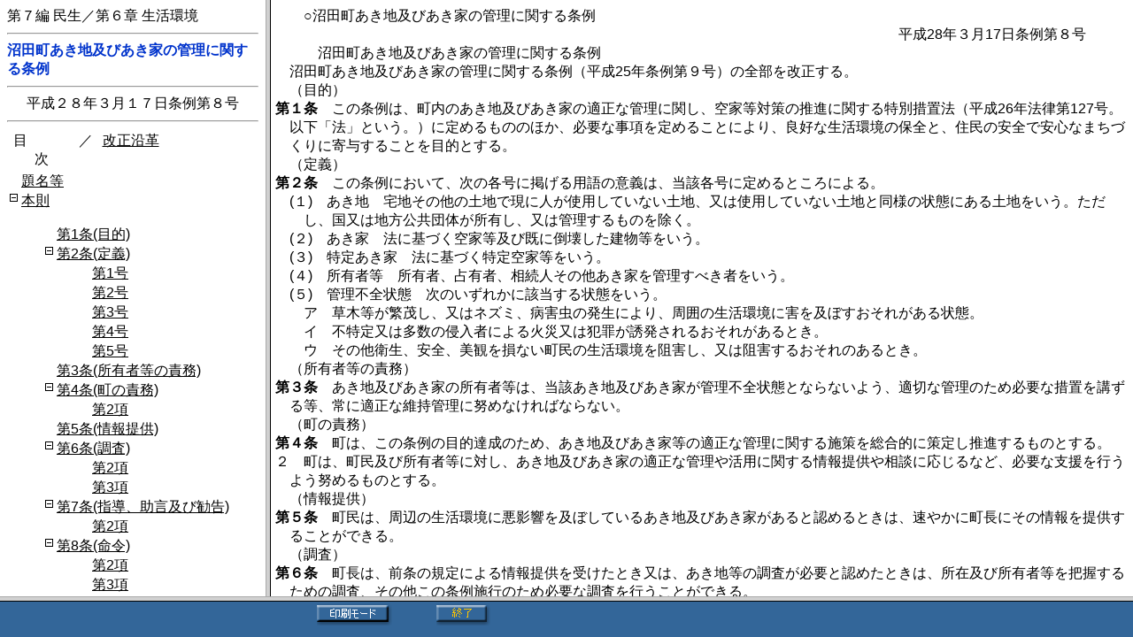

--- FILE ---
content_type: text/html
request_url: https://www.town.numata.hokkaido.jp/reiki/d1w_reiki/H428901010008/H428901010008.html
body_size: 229
content:
<HTML>
<HEAD>
<META HTTP-EQUIV="Content-Type" CONTENT="text/html;charset=UTF-8"/>
<META HTTP-EQUIV="Pragma" CONTENT="No-Cache"/>
<TITLE>沼田町あき地及びあき家の管理に関する条例</TITLE>
</HEAD>
<FRAMESET ROWS="*,40">
<FRAMESET COLS="300,*">
<FRAME SRC="H428901010008_m.html" NAME="D1W_RESDATA_IDX"/>
<FRAME SRC="H428901010008_j.html" NAME="D1W_RESDATA_VIW"/>
</FRAMESET>
<FRAME SRC="../jyoubun_menu.html?H428901010008/" NAME="D1W_RESDATA_CTL"/>

</FRAMESET>
<script type="text/javascript" src="/_Incapsula_Resource?SWJIYLWA=719d34d31c8e3a6e6fffd425f7e032f3&ns=2&cb=1870357474" async></script></HTML>

--- FILE ---
content_type: text/html
request_url: https://www.town.numata.hokkaido.jp/reiki/d1w_reiki/H428901010008/H428901010008_m.html
body_size: 2699
content:
<HTML>
<HEAD>
<META HTTP-EQUIV="Content-Type" CONTENT="text/html;charset=UTF-8"/>
<META HTTP-EQUIV="Pragma" CONTENT="No-Cache"/>
<TITLE>沼田町あき地及びあき家の管理に関する条例</TITLE>
<STYLE TYPE="text/css">
<!--
.MOKUJI-STYLE {
	margin-left: 3em;
	text-indent: -3em;
}
LI {
	list-style-type: none;
}
UL {
	list-style-type: none;
}

dd {
	margin-inline-start: 0px !important;
	margin-left:0px;
}

/* タブ部分 */
p.tabs { margin: 0px; padding: 0px; }
p.tabs a {
   display: block;
   /* width: 5em; */
   width:25%;
   float: left;
   margin: 0px 1px 0px 0px; padding: 3px;
   text-align: center;
}
p.tabs a:hover { color: blue;}
p.tabs a { color: black;}

/* タブ中身のボックス */
div.tab { clear: left; }
div.tab p { margin: 0.5em; }

.ontab:hover{
	color: black !important;
	cursor:default;
}

.offtab:hover{
	color: blue !important;
}

#sl {
	float: left;
	margin: 0px 1px 0px 0px; padding: 3px;
}

.jbnicon4rtf{
	vertical-align: top;
}
//
-->
</STYLE>

<SCRIPT TYPE="text/javaScript">
<!--
	BrwsVer = navigator.appVersion.charAt(0) // クライアントブラウザ メジャーバージョン
	function treeMenu(obj) {
		if (obj == null) {
			return false;
		}
		for (var next = obj.nextSibling; next != null; next = next.nextSibling) {
			if (next.nodeType == 1 && next.nodeName.match(/^ul$/i)) {
				var imgList = obj.getElementsByTagName("img");
				var img = imgList.length == 0 ? null : imgList[0];
				var disp = next.style.display;
				//var disp = next.style.visibility;
				if (disp != "none" || disp == "") {
					next.style.display = "none";
					if (img != null) {
						img.src = "../plus.gif";
					}
				} else {
					next.style.display = "block";
					if (img != null) {
						img.src = "../minus.gif";
					}
				}
//				if (disp != "hidden" || disp == "") {
//					next.style.visibility = "hidden";
//					if (img != null) {
//						img.src = "../plus.gif";
//					}
//				} else {
//					next.style.display = "visible";
//					if (img != null) {
//						img.src = "../minus.gif";
//					}
//				}
				break;
			}
		}
		return false;
	}

	function ChangeTab(tabname) {
		var tabsName;
		var deleteTabs;
		var deleteTab;

	   if(tabname=='mkjtab'){
			tabsName='tabs1'
			tabName = 'mkjtab';
			deleteTab='enkakutab';
			deleteTabs='tabs2';
		} else {
			tabsName='tabs2'
			tabName = 'enkakutab';
			deleteTab='mkjtab';
			deleteTabs='tabs1';
		}
		// 全部消す
		document.getElementById(tabname).style.display = 'none';
		document.getElementById(deleteTab).style.display = 'none';
		//document.getElementById(tabname).style.visibility = 'hidden';
		//document.getElementById(deleteTab).style.visibility = 'hidden';
		// 指定箇所のみ表示
		document.getElementById(tabname).style.display = 'block';
		//document.getElementById(tabname).style.visibility = 'visible';
		// 指定箇所以外のアンダーラインを消す
		document.getElementById(tabsName).style.textDecoration = 'none';
		document.getElementById(deleteTabs).style.textDecoration = 'underline';
		document.getElementById(tabsName).className = "";
		document.getElementById(deleteTabs).className = "";
		document.getElementById(tabsName).className = tabName + " ontab";
		document.getElementById(deleteTabs).className = deleteTab + " offtab";
	}
// -->
</SCRIPT>
<LINK REL="STYLESHEET" HREF="../style.css" TYPE="text/css"/>
<LINK REL="STYLESHEET" HREF="../style_comm.css" TYPE="text/css"/>
</HEAD>
<BODY BGCOLOR="#FFFFFF" TEXT="#000000" LINK="#000000" ALINK="#FF0000" VLINK="#000000">
	<BASEFONT SIZE="3"/>
	第７編 民生／第６章 生活環境
	<HR SIZE="2"/>
	<FONT COLOR="#0033CC"><B>沼田町あき地及びあき家の管理に関する条例</B></FONT>
	<HR SIZE="2"/>
	<CENTER>平成２８年３月１７日条例第８号</CENTER>
	<HR SIZE="2"/>
	
	
	<p class="tabs">
		<a id="tabs1" HREF="H428901010008_j.html#MOKUJI_TOP" TARGET="D1W_RESDATA_VIW" class="mkjtab" onclick="ChangeTab('mkjtab'); return false;">目　　　次</a>
		<span id="sl">／</span>
		<a id="tabs2" HREF="#enkakutab" TARGET="D1W_RESDATA_VIW" class="enkakutab" onclick="ChangeTab('enkakutab'); return false;">改正沿革</a>
	</p>
	<NOBR/>
	<div id="mkjtab" class="tab">
		<dl><li type="square"><img src="../blank.gif"/><a date-isRoot="true" id="h:zA10:::0::1:" class="danraku-normal" title="題名等" href="H428901010008_j.html#h:zA10:::0::1:" target="D1W_RESDATA_VIW">題名等</a></li><li type="square"><span style="cursor: hand;" onclick="treeMenu(this);"><img src="../minus.gif"/></span><a date-isRoot="true" id="h:hL10:::2:1.0.0.0-0.0-0.0.0-0-0-0-0:1:" class="danraku-normal" title="本則" href="H428901010008_j.html#h:hL10:::2:1.0.0.0-0.0-0.0.0-0-0-0-0:1:" target="D1W_RESDATA_VIW">本則</a><ul><li type="square"><img src="../blank.gif"/><a date-isRoot="false" id="h:hL10:::2:1.0.0.0-0.0-0.0.0-0-0-0-0:1:" class="danraku-normal" title="第1条(目的)" href="H428901010008_j.html#h:hL10:::2:1.0.0.0-0.0-0.0.0-0-0-0-0:1:" target="D1W_RESDATA_VIW">第1条(目的)</a></li><li type="square"><span style="cursor: hand;" onclick="treeMenu(this);"><img src="../minus.gif"/></span><a date-isRoot="false" id="h:hL10:::2:2.0.0.0-0.0-0.0.0-0-0-0-0:1:" class="danraku-normal" title="第2条(定義)" href="H428901010008_j.html#h:hL10:::2:2.0.0.0-0.0-0.0.0-0-0-0-0:1:" target="D1W_RESDATA_VIW">第2条(定義)</a><ul><li type="square"><img src="../blank.gif"/><a date-isRoot="false" id="h:hL20:::2:2.0.0.0-1.0-1.0.0-0-0-0-0:1:" class="danraku-normal" title="第1号" href="H428901010008_j.html#h:hL20:::2:2.0.0.0-1.0-1.0.0-0-0-0-0:1:" target="D1W_RESDATA_VIW">第1号</a></li><li type="square"><img src="../blank.gif"/><a date-isRoot="false" id="h:hL20:::2:2.0.0.0-1.0-2.0.0-0-0-0-0:1:" class="danraku-normal" title="第2号" href="H428901010008_j.html#h:hL20:::2:2.0.0.0-1.0-2.0.0-0-0-0-0:1:" target="D1W_RESDATA_VIW">第2号</a></li><li type="square"><img src="../blank.gif"/><a date-isRoot="false" id="h:hL20:::2:2.0.0.0-1.0-3.0.0-0-0-0-0:1:" class="danraku-normal" title="第3号" href="H428901010008_j.html#h:hL20:::2:2.0.0.0-1.0-3.0.0-0-0-0-0:1:" target="D1W_RESDATA_VIW">第3号</a></li><li type="square"><img src="../blank.gif"/><a date-isRoot="false" id="h:hL20:::2:2.0.0.0-1.0-4.0.0-0-0-0-0:1:" class="danraku-normal" title="第4号" href="H428901010008_j.html#h:hL20:::2:2.0.0.0-1.0-4.0.0-0-0-0-0:1:" target="D1W_RESDATA_VIW">第4号</a></li><li type="square"><img src="../blank.gif"/><a date-isRoot="false" id="h:hL20:::2:2.0.0.0-1.0-5.0.0-0-0-0-0:1:" class="danraku-normal" title="第5号" href="H428901010008_j.html#h:hL20:::2:2.0.0.0-1.0-5.0.0-0-0-0-0:1:" target="D1W_RESDATA_VIW">第5号</a></li></ul></li><li type="square"><img src="../blank.gif"/><a date-isRoot="false" id="h:hL10:::2:3.0.0.0-0.0-0.0.0-0-0-0-0:1:" class="danraku-normal" title="第3条(所有者等の責務)" href="H428901010008_j.html#h:hL10:::2:3.0.0.0-0.0-0.0.0-0-0-0-0:1:" target="D1W_RESDATA_VIW">第3条(所有者等の責務)</a></li><li type="square"><span style="cursor: hand;" onclick="treeMenu(this);"><img src="../minus.gif"/></span><a date-isRoot="false" id="h:hL10:::2:4.0.0.0-0.0-0.0.0-0-0-0-0:1:" class="danraku-normal" title="第4条(町の責務)" href="H428901010008_j.html#h:hL10:::2:4.0.0.0-0.0-0.0.0-0-0-0-0:1:" target="D1W_RESDATA_VIW">第4条(町の責務)</a><ul><li type="square"><img src="../blank.gif"/><a date-isRoot="false" id="h:hL20:::2:4.0.0.0-2.0-0.0.0-0-0-0-0:1:" class="danraku-normal" title="第2項" href="H428901010008_j.html#h:hL20:::2:4.0.0.0-2.0-0.0.0-0-0-0-0:1:" target="D1W_RESDATA_VIW">第2項</a></li></ul></li><li type="square"><img src="../blank.gif"/><a date-isRoot="false" id="h:hL10:::2:5.0.0.0-0.0-0.0.0-0-0-0-0:1:" class="danraku-normal" title="第5条(情報提供)" href="H428901010008_j.html#h:hL10:::2:5.0.0.0-0.0-0.0.0-0-0-0-0:1:" target="D1W_RESDATA_VIW">第5条(情報提供)</a></li><li type="square"><span style="cursor: hand;" onclick="treeMenu(this);"><img src="../minus.gif"/></span><a date-isRoot="false" id="h:hL10:::2:6.0.0.0-0.0-0.0.0-0-0-0-0:1:" class="danraku-normal" title="第6条(調査)" href="H428901010008_j.html#h:hL10:::2:6.0.0.0-0.0-0.0.0-0-0-0-0:1:" target="D1W_RESDATA_VIW">第6条(調査)</a><ul><li type="square"><img src="../blank.gif"/><a date-isRoot="false" id="h:hL20:::2:6.0.0.0-2.0-0.0.0-0-0-0-0:1:" class="danraku-normal" title="第2項" href="H428901010008_j.html#h:hL20:::2:6.0.0.0-2.0-0.0.0-0-0-0-0:1:" target="D1W_RESDATA_VIW">第2項</a></li><li type="square"><img src="../blank.gif"/><a date-isRoot="false" id="h:hL20:::2:6.0.0.0-3.0-0.0.0-0-0-0-0:1:" class="danraku-normal" title="第3項" href="H428901010008_j.html#h:hL20:::2:6.0.0.0-3.0-0.0.0-0-0-0-0:1:" target="D1W_RESDATA_VIW">第3項</a></li></ul></li><li type="square"><span style="cursor: hand;" onclick="treeMenu(this);"><img src="../minus.gif"/></span><a date-isRoot="false" id="h:hL10:::2:7.0.0.0-0.0-0.0.0-0-0-0-0:1:" class="danraku-normal" title="第7条(指導、助言及び勧告)" href="H428901010008_j.html#h:hL10:::2:7.0.0.0-0.0-0.0.0-0-0-0-0:1:" target="D1W_RESDATA_VIW">第7条(指導、助言及び勧告)</a><ul><li type="square"><img src="../blank.gif"/><a date-isRoot="false" id="h:hL20:::2:7.0.0.0-2.0-0.0.0-0-0-0-0:1:" class="danraku-normal" title="第2項" href="H428901010008_j.html#h:hL20:::2:7.0.0.0-2.0-0.0.0-0-0-0-0:1:" target="D1W_RESDATA_VIW">第2項</a></li></ul></li><li type="square"><span style="cursor: hand;" onclick="treeMenu(this);"><img src="../minus.gif"/></span><a date-isRoot="false" id="h:hL10:::2:8.0.0.0-0.0-0.0.0-0-0-0-0:1:" class="danraku-normal" title="第8条(命令)" href="H428901010008_j.html#h:hL10:::2:8.0.0.0-0.0-0.0.0-0-0-0-0:1:" target="D1W_RESDATA_VIW">第8条(命令)</a><ul><li type="square"><img src="../blank.gif"/><a date-isRoot="false" id="h:hL20:::2:8.0.0.0-2.0-0.0.0-0-0-0-0:1:" class="danraku-normal" title="第2項" href="H428901010008_j.html#h:hL20:::2:8.0.0.0-2.0-0.0.0-0-0-0-0:1:" target="D1W_RESDATA_VIW">第2項</a></li><li type="square"><img src="../blank.gif"/><a date-isRoot="false" id="h:hL20:::2:8.0.0.0-3.0-0.0.0-0-0-0-0:1:" class="danraku-normal" title="第3項" href="H428901010008_j.html#h:hL20:::2:8.0.0.0-3.0-0.0.0-0-0-0-0:1:" target="D1W_RESDATA_VIW">第3項</a></li></ul></li><li type="square"><span style="cursor: hand;" onclick="treeMenu(this);"><img src="../minus.gif"/></span><a date-isRoot="false" id="h:hL10:::2:9.0.0.0-0.0-0.0.0-0-0-0-0:1:" class="danraku-normal" title="第9条(公表)" href="H428901010008_j.html#h:hL10:::2:9.0.0.0-0.0-0.0.0-0-0-0-0:1:" target="D1W_RESDATA_VIW">第9条(公表)</a><ul><li type="square"><img src="../blank.gif"/><a date-isRoot="false" id="h:hL20:::2:9.0.0.0-1.0-1.0.0-0-0-0-0:1:" class="danraku-normal" title="第1号" href="H428901010008_j.html#h:hL20:::2:9.0.0.0-1.0-1.0.0-0-0-0-0:1:" target="D1W_RESDATA_VIW">第1号</a></li><li type="square"><img src="../blank.gif"/><a date-isRoot="false" id="h:hL20:::2:9.0.0.0-1.0-2.0.0-0-0-0-0:1:" class="danraku-normal" title="第2号" href="H428901010008_j.html#h:hL20:::2:9.0.0.0-1.0-2.0.0-0-0-0-0:1:" target="D1W_RESDATA_VIW">第2号</a></li><li type="square"><img src="../blank.gif"/><a date-isRoot="false" id="h:hL20:::2:9.0.0.0-1.0-3.0.0-0-0-0-0:1:" class="danraku-normal" title="第3号" href="H428901010008_j.html#h:hL20:::2:9.0.0.0-1.0-3.0.0-0-0-0-0:1:" target="D1W_RESDATA_VIW">第3号</a></li><li type="square"><img src="../blank.gif"/><a date-isRoot="false" id="h:hL20:::2:9.0.0.0-1.0-4.0.0-0-0-0-0:1:" class="danraku-normal" title="第4号" href="H428901010008_j.html#h:hL20:::2:9.0.0.0-1.0-4.0.0-0-0-0-0:1:" target="D1W_RESDATA_VIW">第4号</a></li><li type="square"><img src="../blank.gif"/><a date-isRoot="false" id="h:hL20:::2:9.0.0.0-2.0-0.0.0-0-0-0-0:1:" class="danraku-normal" title="第2項" href="H428901010008_j.html#h:hL20:::2:9.0.0.0-2.0-0.0.0-0-0-0-0:1:" target="D1W_RESDATA_VIW">第2項</a></li><li type="square"><img src="../blank.gif"/><a date-isRoot="false" id="h:hL20:::2:9.0.0.0-3.0-0.0.0-0-0-0-0:1:" class="danraku-normal" title="第3項" href="H428901010008_j.html#h:hL20:::2:9.0.0.0-3.0-0.0.0-0-0-0-0:1:" target="D1W_RESDATA_VIW">第3項</a></li></ul></li><li type="square"><img src="../blank.gif"/><a date-isRoot="false" id="h:hL10:::2:10.0.0.0-0.0-0.0.0-0-0-0-0:1:" class="danraku-normal" title="第10条(行政代執行)" href="H428901010008_j.html#h:hL10:::2:10.0.0.0-0.0-0.0.0-0-0-0-0:1:" target="D1W_RESDATA_VIW">第10条(行政代執行)</a></li><li type="square"><span style="cursor: hand;" onclick="treeMenu(this);"><img src="../minus.gif"/></span><a date-isRoot="false" id="h:hL10:::2:11.0.0.0-0.0-0.0.0-0-0-0-0:1:" class="danraku-normal" title="第11条(緊急措置)" href="H428901010008_j.html#h:hL10:::2:11.0.0.0-0.0-0.0.0-0-0-0-0:1:" target="D1W_RESDATA_VIW">第11条(緊急措置)</a><ul><li type="square"><img src="../blank.gif"/><a date-isRoot="false" id="h:hL20:::2:11.0.0.0-2.0-0.0.0-0-0-0-0:1:" class="danraku-normal" title="第2項" href="H428901010008_j.html#h:hL20:::2:11.0.0.0-2.0-0.0.0-0-0-0-0:1:" target="D1W_RESDATA_VIW">第2項</a></li><li type="square"><img src="../blank.gif"/><a date-isRoot="false" id="h:hL20:::2:11.0.0.0-3.0-0.0.0-0-0-0-0:1:" class="danraku-normal" title="第3項" href="H428901010008_j.html#h:hL20:::2:11.0.0.0-3.0-0.0.0-0-0-0-0:1:" target="D1W_RESDATA_VIW">第3項</a></li></ul></li><li type="square"><img src="../blank.gif"/><a date-isRoot="false" id="h:hL10:::2:12.0.0.0-0.0-0.0.0-0-0-0-0:1:" class="danraku-normal" title="第12条(関係機関との連携)" href="H428901010008_j.html#h:hL10:::2:12.0.0.0-0.0-0.0.0-0-0-0-0:1:" target="D1W_RESDATA_VIW">第12条(関係機関との連携)</a></li><li type="square"><img src="../blank.gif"/><a date-isRoot="false" id="h:hL10:::2:13.0.0.0-0.0-0.0.0-0-0-0-0:1:" class="danraku-normal" title="第13条(委任)" href="H428901010008_j.html#h:hL10:::2:13.0.0.0-0.0-0.0.0-0-0-0-0:1:" target="D1W_RESDATA_VIW">第13条(委任)</a></li></ul></li><li type="square"><img src="../blank.gif"/><a date-isRoot="true" id="h:sO10:::0::1:" class="danraku-normal" title="制定附則" href="H428901010008_j.html#h:sO10:::0::1:" target="D1W_RESDATA_VIW">制定附則</a></li></dl>
	</div>
	<div id="enkakutab" class="tab">
		<dl><dt></br><dd>平成28年3月17日条例第8号　公布</dd></dt></dl>
	</div>
<script type="text/javascript" src="/_Incapsula_Resource?SWJIYLWA=719d34d31c8e3a6e6fffd425f7e032f3&ns=2&cb=355296543" async></script></BODY>
<SCRIPT TYPE="text/javaScript">

   // デフォルトのタブを選択
   ChangeTab('mkjtab');
</SCRIPT>
</HTML>

--- FILE ---
content_type: text/html
request_url: https://www.town.numata.hokkaido.jp/reiki/d1w_reiki/H428901010008/H428901010008_j.html
body_size: 5208
content:
<HTML>
<HEAD>
<META HTTP-EQUIV="Content-Type" CONTENT="text/html;charset=UTF-8"/>
<META HTTP-EQUIV="Pragma" CONTENT="No-Cache"/>
<TITLE>沼田町あき地及びあき家の管理に関する条例</TITLE>
<SCRIPT TYPE="text/javascript">
<!--

	var userAgent = window.navigator.userAgent.toLowerCase();
	var isIE = userAgent.indexOf('msie') != -1 || userAgent.indexOf('trident') != -1;

	function OpenResDataWin(hno, kno) {
		window
				.open('../../' + hno + '/' + kno + '/' + kno + '.html',
						'D1W_STATIC_LINK',
						'toolbar=0,location=0,directorys=0,status=0,menubar=1,scrollbars=1,resizable=1');
	}
	function Myfunc(w, url) {
		w.D1W_RESDATA_VIW.location.href = url;
	}
	function OpenResDataWinlnkJyo(hno, kno, paragno) {
		url = '../../' + hno + '/' + kno + '/' + 'frm_inyo' + '_prag' + paragno;
		WinC = window
				.open(url + '.html', 'D1W_STATIC_LINK',
						'toolbar=0,location=0,directorys=0,status=0,menubar=1,scrollbars=1,resizable=1');
	}
	var WinC;
	function linkinyo(syomeiCd, houCd, shikoubi, ichiKey) {
		var selfFlg = false;
		if (window.location.pathname) {
			var splitName = window.location.pathname.split("/");
			var nameReg = new RegExp("^" + houCd + "$");
			for (var i = 0; i < splitName.length; i++) {
				if (splitName[i].match(nameReg)) {
					selfFlg = true;
					break;
				}
			}
		}
		if (selfFlg) {
			var href = window.location.href;
			var index = href.lastIndexOf("#");
			if (index > -1) {
				href = href.substring(0, index);
			}
			var tIchikey ="";

			var target = ichiKey.split("#");
			for (var i = 0; i < target.length; i++) {
				if(window.document.getElementById(target[i])) {
					tIchikey = target[i];
					break;
				}
			}

			window.location.href  = href + "#" + tIchikey;

		} else {
			if (WinC) {
				WinC.close();
			}
			var url = "../" + houCd + "/" + houCd + ".html";
			WinC = window.open(url, 'D1W_STATIC_LINK', 'toolbar=0,location=0,directorys=0,status=0,menubar=1,scrollbars=1,resizable=1');
			if (isIE) {
				WinC.onload = new function() {
					setFocusHref(WinC, ichiKey);
				}
			} else {
				WinC.addEventListener("load", function() {
					setFocusHref(WinC, ichiKey);
				})
			}
		}
	}
	var limit = 0;
	function setFocusHref(w, id) {
		var tIchikey ="";
		if (w.document.readyState == "complete") {
			var target = id.split("#");
			for (var i = 0; i < target.length; i++) {
				if(w.D1W_RESDATA_VIW.document.getElementById(target[i])) {
					tIchikey = target[i];
					break;
				}
			}

			limit = 0;
			var href = w.D1W_RESDATA_VIW.location.href;
			w.D1W_RESDATA_VIW.location.href = href + "#" + tIchikey;
		} else {
			if (limit++ < 1000) {
				setTimeout(setFocusHref(w, id), 10000);
			}
		}
	}
-->
</SCRIPT>

<STYLE TYPE="text/css">
<!--
.DEFAULT {
	text-align: left;
	margin-left: 0pt;
	text-indent: 0pt;
}

.HYODAI {
	text-align: left;
	margin-left: 48pt;
	text-indent: -12pt;
}

.HATSUREI {
	text-align: left;
	margin-left: 300pt;
	text-indent: 0pt;
}

.K-ENKAKU {
	text-align: left;
	margin-left: 72pt;
	text-indent: 0pt;
}

.E-CYU {
	text-align: left;
	margin-left: 72pt;
	text-indent: 0pt;
}

.E-MEISAI {
	text-align: left;
	margin-left: 120pt;
	text-indent: 0pt;
}

.E-MEISAITTL {
	text-align: left;
	margin-left: 72pt;
	text-indent: 0pt;
}

.ATESAKI {
	text-align: left;
	margin-left: 312pt;
	text-indent: 0pt;
}

.KOUFUBUN {
	text-align: left;
	margin-left: 0pt;
	text-indent: 12pt;
}

.DAIMEI {
	text-align: left;
	margin-left: 36pt;
	text-indent: 0pt;
}

.ZENKAIBUN {
	text-align: left;
	margin-left: 0pt;
	text-indent: 12pt;
}

.N-MOKUJI {
	text-align: left;
	margin-left: 0pt;
	text-indent: 0pt;
}

.ZENBUN {
	text-align: left;
	margin-left: 0pt;
	text-indent: 12pt;
}

.HONSOKU2 {
	text-align: left;
	margin-left: 0pt;
	text-indent: 12pt;
}

.J-SYOU {
	text-align: left;
	margin-left: 84pt;
	text-indent: -48pt;
}

.J-SETSU {
	text-align: left;
	margin-left: 96pt;
	text-indent: -48pt;
}

.J-KAN {
	text-align: left;
	margin-left: 108pt;
	text-indent: -48pt;
}

.J-MOKU {
	text-align: left;
	margin-left: 120pt;
	text-indent: -48pt;
}

.J-YOBI {
	text-align: left;
	margin-left: 132pt;
	text-indent: -48pt;
}

.JYOU {
	text-align: left;
	margin-left: 12pt;
	text-indent: -12pt;
}

.JYOUMIDASHI {
	text-align: left;
	margin-left: 12pt;
	text-indent: 0pt;
}

.KOU {
	text-align: left;
	margin-left: 12pt;
	text-indent: -12pt;
}

.KOUMIDASHI {
	text-align: left;
	margin-left: 12pt;
	text-indent: 0pt;
}

.GOU {
	text-align: left;
	margin-left: 24pt;
	text-indent: -12pt;
}

.SAIBUN1 {
	text-align: left;
	margin-left: 36pt;
	text-indent: -12pt;
}

.SAIBUN2 {
	text-align: left;
	margin-left: 48pt;
	text-indent: -12pt;
}

.SAIBUN3 {
	text-align: left;
	margin-left: 60pt;
	text-indent: -12pt;
}

.K-CHUKI1 {
	text-align: left;
	margin-left: 60pt;
	text-indent: 0pt;
}

.K-CHUKI2 {
	text-align: left;
	margin-left: 60pt;
	text-indent: 0pt;
}

.MISIKO {
	text-align: left;
	margin-left: 48pt;
	text-indent: -12pt;
}

.MISIKOCYUKI {
	text-align: left;
	margin-left: 84pt;
	text-indent: -36pt;
}

.KI {
	text-align: left;
	margin-left: 240pt;
	text-indent: 0pt;
}

.H1 {
	text-align: left;
	margin-left: 12pt;
	text-indent: -12pt;
}

.H2 {
	text-align: left;
	margin-left: 24pt;
	text-indent: -12pt;
}

.H3 {
	text-align: left;
	margin-left: 36pt;
	text-indent: -12pt;
}

.H4 {
	text-align: left;
	margin-left: 48pt;
	text-indent: -12pt;
}

.F-DAI {
	text-align: left;
	margin-left: 36pt;
	text-indent: 0pt;
}

.KF-DAI {
	text-align: left;
	margin-left: 36pt;
	text-indent: 0pt;
}

.KF-ENKAKU {
	text-align: left;
	margin-left: 36pt;
	text-indent: 0pt;
}

.MIDASHI {
	text-align: left;
	margin-left: 24pt;
	text-indent: -12pt;
}

.SIKOU {
	text-align: left;
	margin-left: 12pt;
	text-indent: 0pt;
}

.FUKI-DAI {
	text-align: left;
	margin-left: 36pt;
	text-indent: 0pt;
}

.KONKYO {
	text-align: left;
	margin-left: 96pt;
	text-indent: -60pt;
}

.BH-MIDASHI {
	text-align: left;
	margin-left: 0pt;
	text-indent: 0pt;
}

.Y-MIDASHI {
	text-align: left;
	margin-left: 0pt;
	text-indent: 0pt;
}

.E-CHUKI1 {
	font-style: italic;
	color: #00008b;
}

.E-CHUKI2 {
	font-style: italic;
	color: #00008b;
}

.DEFAULT_TABLE {
	text-align: left;
	text-indent: 0;
}

.HYODAI_TABLE {
	text-align: left;
	text-indent: 0;
}

.HATSUREI_TABLE {
	text-align: left;
	text-indent: 0;
}

.K-ENKAKU_TABLE {
	text-align: left;
	text-indent: 0;
}

.E-CYU_TABLE {
	text-align: left;
	text-indent: 0;
}

.E-MEISAI_TABLE {
	text-align: left;
	text-indent: 0;
}

.E-MEISAITTL_TABLE {
	text-align: left;
	text-indent: 0;
}

.ATESAKI_TABLE {
	text-align: left;
	text-indent: 0;
}

.KOUFUBUN_TABLE {
	text-align: left;
	text-indent: 0;
}

.DAIMEI_TABLE {
	text-align: left;
	text-indent: 0;
}

.ZENKAIBUN_TABLE {
	text-align: left;
	text-indent: 0;
}

.N-MOKUJI_TABLE {
	text-align: left;
	text-indent: 0;
}

.ZENBUN_TABLE {
	text-align: left;
	text-indent: 0;
}

.HONSOKU2_TABLE {
	text-align: left;
	text-indent: 0;
}

.J-SYOU_TABLE {
	text-align: left;
	text-indent: 0;
}

.J-SETSU_TABLE {
	text-align: left;
	text-indent: 0;
}

.J-KAN_TABLE {
	text-align: left;
	text-indent: 0;
}

.J-MOKU_TABLE {
	text-align: left;
	text-indent: 0;
}

.J-YOBI_TABLE {
	text-align: left;
	text-indent: 0;
}

.JYOU_TABLE {
	text-align: left;
	text-indent: 0;
}

.JYOUMIDASHI_TABLE {
	text-align: left;
	text-indent: 0;
}

.KOU_TABLE {
	text-align: left;
	text-indent: 0;
}

.KOUMIDASHI_TABLE {
	text-align: left;
	text-indent: 0;
}

.GOU_TABLE {
	text-align: left;
	text-indent: 0;
}

.SAIBUN1_TABLE {
	text-align: left;
	text-indent: 0;
}

.SAIBUN2_TABLE {
	text-align: left;
	text-indent: 0;
}

.SAIBUN3_TABLE {
	text-align: left;
	text-indent: 0;
}

.K-CHUKI1_TABLE {
	text-align: left;
	text-indent: 0;
}

.K-CHUKI2_TABLE {
	text-align: left;
	text-indent: 0;
}

.MISIKO_TABLE {
	text-align: left;
	text-indent: 0;
}

.MISIKOCYUKI_TABLE {
	text-align: left;
	text-indent: 0;
}

.KI_TABLE {
	text-align: left;
	text-indent: 0;
}

.H1_TABLE {
	text-align: left;
	text-indent: 0;
}

.H2_TABLE {
	text-align: left;
	text-indent: 0;
}

.H3_TABLE {
	text-align: left;
	text-indent: 0;
}

.H4_TABLE {
	text-align: left;
	text-indent: 0;
}

.F-DAI_TABLE {
	text-align: left;
	text-indent: 0;
}

.KF-DAI_TABLE {
	text-align: left;
	text-indent: 0;
}

.KF-ENKAKU_TABLE {
	text-align: left;
	text-indent: 0;
}

.MIDASHI_TABLE {
	text-align: left;
	text-indent: 0;
}

.SIKOU_TABLE {
	text-align: left;
	text-indent: 0;
}

.FUKI-DAI_TABLE {
	text-align: left;
	text-indent: 0;
}

.KONKYO_TABLE {
	text-align: left;
	text-indent: 0;
}

.BH-MIDASHI_TABLE {
	text-align: left;
	text-indent: 0;
}

.Y-MIDASHI_TABLE {
	text-align: left;
	text-indent: 0;
}

.E-CHUKI1_TABLE {
	font-style: italic;
	color: #00008b;
}

.E-CHUKI2_TABLE {
	font-style: italic;
	color: #00008b;
}

.jbnicon4rtf{
	vertical-align: top;
}

//
-->
</STYLE>

<LINK REL="STYLESHEET" HREF="../style.css" TYPE="text/css"/>
<LINK REL="STYLESHEET" HREF="../style_comm.css" TYPE="text/css"/>

</HEAD>
<BODY bgcolor="#FFFFFF" text="#000000" background="../city_mark.gif" leftmargin="5">
	<DIV CLASS="USER-SET-STYLE">
		<A NAME="MOKUJI_TOP"/>
		<div><div id="h:zA10:::0::1:" style="text-indent:-1.0em;padding-left:3.0em;word-wrap:break-word;margin:0;" class="danraku-normal">○沼田町あき地及びあき家の管理に関する条例</div><div id="h:zB10:::0::1:" style="text-align:right;; padding-right:3.0em;word-wrap:break-word;margin:0;" class="danraku-normal">平成28年３月17日条例第８号</div><div id="h:dG10:::0::1:" style="padding-left:3.0em;padding-right:4.0em;word-wrap:break-word;margin:0;" class="danraku-normal">沼田町あき地及びあき家の管理に関する条例</div><div id="h:dF10:::0::1:" style="text-indent:1.0em;word-wrap:break-word;margin:0;" class="danraku-normal">沼田町あき地及びあき家の管理に関する条例（平成25年条例第９号）の全部を改正する。</div><div id="h:hL10:::2:1.0.0.0-0.0-0.0.0-0-0-0-0:1:" style="padding-left:1.0em;word-wrap:break-word;margin:0;" class="danraku-normal">（目的）</div><div id="h:hL20:::2:1.0.0.0-0.0-0.0.0-0-0-0-0:1:" style="text-indent:-1.0em;padding-left:1.0em;word-wrap:break-word;margin:0;" class="danraku-normal"><b>第１条</b>　この条例は、町内のあき地及びあき家の適正な管理に関し、空家等対策の推進に関する特別措置法（平成26年法律第127号。以下「法」という。）に定めるもののほか、必要な事項を定めることにより、良好な生活環境の保全と、住民の安全で安心なまちづくりに寄与することを目的とする。</div><div id="h:hL10:::2:2.0.0.0-0.0-0.0.0-0-0-0-0:1:" style="padding-left:1.0em;word-wrap:break-word;margin:0;" class="danraku-normal">（定義）</div><div id="h:hL20:::2:2.0.0.0-0.0-0.0.0-0-0-0-0:1:" style="text-indent:-1.0em;padding-left:1.0em;word-wrap:break-word;margin:0;" class="danraku-normal"><b>第２条</b>　この条例において、次の各号に掲げる用語の意義は、当該各号に定めるところによる。</div><div id="h:hL20:::2:2.0.0.0-1.0-1.0.0-0-0-0-0:1:" style="text-indent:-1.0em;padding-left:2.0em;word-wrap:break-word;margin:0;" class="danraku-normal">(１)　あき地　宅地その他の土地で現に人が使用していない土地、又は使用していない土地と同様の状態にある土地をいう。ただし、国又は地方公共団体が所有し、又は管理するものを除く。</div><div id="h:hL20:::2:2.0.0.0-1.0-2.0.0-0-0-0-0:1:" style="text-indent:-1.0em;padding-left:2.0em;word-wrap:break-word;margin:0;" class="danraku-normal">(２)　あき家　法に基づく空家等及び既に倒壊した建物等をいう。</div><div id="h:hL20:::2:2.0.0.0-1.0-3.0.0-0-0-0-0:1:" style="text-indent:-1.0em;padding-left:2.0em;word-wrap:break-word;margin:0;" class="danraku-normal">(３)　特定あき家　法に基づく特定空家等をいう。</div><div id="h:hL20:::2:2.0.0.0-1.0-4.0.0-0-0-0-0:1:" style="text-indent:-1.0em;padding-left:2.0em;word-wrap:break-word;margin:0;" class="danraku-normal">(４)　所有者等　所有者、占有者、相続人その他あき家を管理すべき者をいう。</div><div id="h:hL20:::2:2.0.0.0-1.0-5.0.0-0-0-0-0:1:" style="text-indent:-1.0em;padding-left:2.0em;word-wrap:break-word;margin:0;" class="danraku-normal">(５)　管理不全状態　次のいずれかに該当する状態をいう。</div><div id="h:hL20:::2:2.0.0.0-1.0-5.0.0-1-0-0-0:1:" style="text-indent:-1.0em;padding-left:3.0em;word-wrap:break-word;margin:0;" class="danraku-normal">ア　草木等が繁茂し、又はネズミ、病害虫の発生により、周囲の生活環境に害を及ぼすおそれがある状態。</div><div id="h:hL20:::2:2.0.0.0-1.0-5.0.0-2-0-0-0:1:" style="text-indent:-1.0em;padding-left:3.0em;word-wrap:break-word;margin:0;" class="danraku-normal">イ　不特定又は多数の侵入者による火災又は犯罪が誘発されるおそれがあるとき。</div><div id="h:hL20:::2:2.0.0.0-1.0-5.0.0-3-0-0-0:1:" style="text-indent:-1.0em;padding-left:3.0em;word-wrap:break-word;margin:0;" class="danraku-normal">ウ　その他衛生、安全、美観を損ない町民の生活環境を阻害し、又は阻害するおそれのあるとき。</div><div id="h:hL10:::2:3.0.0.0-0.0-0.0.0-0-0-0-0:1:" style="padding-left:1.0em;word-wrap:break-word;margin:0;" class="danraku-normal">（所有者等の責務）</div><div id="h:hL20:::2:3.0.0.0-0.0-0.0.0-0-0-0-0:1:" style="text-indent:-1.0em;padding-left:1.0em;word-wrap:break-word;margin:0;" class="danraku-normal"><b>第３条</b>　あき地及びあき家の所有者等は、当該あき地及びあき家が管理不全状態とならないよう、適切な管理のため必要な措置を講ずる等、常に適正な維持管理に努めなければならない。</div><div id="h:hL10:::2:4.0.0.0-0.0-0.0.0-0-0-0-0:1:" style="padding-left:1.0em;word-wrap:break-word;margin:0;" class="danraku-normal">（町の責務）</div><div id="h:hL20:::2:4.0.0.0-0.0-0.0.0-0-0-0-0:1:" style="text-indent:-1.0em;padding-left:1.0em;word-wrap:break-word;margin:0;" class="danraku-normal"><b>第４条</b>　町は、この条例の目的達成のため、あき地及びあき家等の適正な管理に関する施策を総合的に策定し推進するものとする。</div><div id="h:hL20:::2:4.0.0.0-2.0-0.0.0-0-0-0-0:1:" style="text-indent:-1.0em;padding-left:1.0em;word-wrap:break-word;margin:0;" class="danraku-normal">２　町は、町民及び所有者等に対し、あき地及びあき家の適正な管理や活用に関する情報提供や相談に応じるなど、必要な支援を行うよう努めるものとする。</div><div id="h:hL10:::2:5.0.0.0-0.0-0.0.0-0-0-0-0:1:" style="padding-left:1.0em;word-wrap:break-word;margin:0;" class="danraku-normal">（情報提供）</div><div id="h:hL20:::2:5.0.0.0-0.0-0.0.0-0-0-0-0:1:" style="text-indent:-1.0em;padding-left:1.0em;word-wrap:break-word;margin:0;" class="danraku-normal"><b>第５条</b>　町民は、周辺の生活環境に悪影響を及ぼしているあき地及びあき家があると認めるときは、速やかに町長にその情報を提供することができる。</div><div id="h:hL10:::2:6.0.0.0-0.0-0.0.0-0-0-0-0:1:" style="padding-left:1.0em;word-wrap:break-word;margin:0;" class="danraku-normal">（調査）</div><div id="h:hL20:::2:6.0.0.0-0.0-0.0.0-0-0-0-0:1:" style="text-indent:-1.0em;padding-left:1.0em;word-wrap:break-word;margin:0;" class="danraku-normal"><b>第６条</b>　町長は、前条の規定による情報提供を受けたとき又は、あき地等の調査が必要と認めたときは、所在及び所有者等を把握するための調査、その他この条例施行のため必要な調査を行うことができる。</div><div id="h:hL20:::2:6.0.0.0-2.0-0.0.0-0-0-0-0:1:" style="text-indent:-1.0em;padding-left:1.0em;word-wrap:break-word;margin:0;" class="danraku-normal">２　町長は、前項の調査に当たり、必要があると認めるときは、官公署に対し、この条例の施行に必要な限度において、文書の閲覧又は資料の提供を求めることができる。</div><div id="h:hL20:::2:6.0.0.0-3.0-0.0.0-0-0-0-0:1:" style="text-indent:-1.0em;padding-left:1.0em;word-wrap:break-word;margin:0;" class="danraku-normal">３　町長は、第１項の規定による調査を行う場合は、法第９条第２項から第５項までの規定を準用することができる。</div><div id="h:hL10:::2:7.0.0.0-0.0-0.0.0-0-0-0-0:1:" style="padding-left:1.0em;word-wrap:break-word;margin:0;" class="danraku-normal">（指導、助言及び勧告）</div><div id="h:hL20:::2:7.0.0.0-0.0-0.0.0-0-0-0-0:1:" style="text-indent:-1.0em;padding-left:1.0em;word-wrap:break-word;margin:0;" class="danraku-normal"><b>第７条</b>　町長は、前条に規定する調査を行い、管理不全状態のあき地等があると認めるときは、当該所有者等に対し必要な措置を講ずるよう指導又は助言を行うことができる。</div><div id="h:hL20:::2:7.0.0.0-2.0-0.0.0-0-0-0-0:1:" style="text-indent:-1.0em;padding-left:1.0em;word-wrap:break-word;margin:0;" class="danraku-normal">２　町長は、前項の指導又は助言を行ったにもかかわらず、なお管理不全状態が改善されないと認めるときは、当該所有者等に対し、相当の期限を定めて必要な措置を講ずるよう勧告することができる。</div><div id="h:hL10:::2:8.0.0.0-0.0-0.0.0-0-0-0-0:1:" style="padding-left:1.0em;word-wrap:break-word;margin:0;" class="danraku-normal">（命令）</div><div id="h:hL20:::2:8.0.0.0-0.0-0.0.0-0-0-0-0:1:" style="text-indent:-1.0em;padding-left:1.0em;word-wrap:break-word;margin:0;" class="danraku-normal"><b>第８条</b>　町長は、前条第２項の規定による勧告を受けた者が正当な理由なく勧告に応じない場合、特に必要があると認めるときは、当該勧告を受けた者に対し、相当の期限を定めて必要な措置を講ずるよう命令することができる。</div><div id="h:hL20:::2:8.0.0.0-2.0-0.0.0-0-0-0-0:1:" style="text-indent:-1.0em;padding-left:1.0em;word-wrap:break-word;margin:0;" class="danraku-normal">２　町長は、前項の規定による命令を行う場合、法第14条第４項から第８項までの規定を準用することができる。</div><div id="h:hL20:::2:8.0.0.0-3.0-0.0.0-0-0-0-0:1:" style="text-indent:-1.0em;padding-left:1.0em;word-wrap:break-word;margin:0;" class="danraku-normal">３　第１項の規定による命令については、<A href="javascript:void(0);" onclick="linkinyo('01438A', 'H409901010007', '4280401', 'h:hK10:::1:0.0.0-3.0.0-0.0.0-0.0-0.0:1:#h:hK20:::1:0.0.0-3.0.0-0.0.0-0.0-0.0:1:');">沼田町行政手続条例（平成９年条例第７号）第３章</A>（<A href="javascript:void(0);" onclick="linkinyo('01438A', 'H409901010007', '4280401', 'h:hL10:::2:12.0.0.0-0.0-0.0.0-0-0-0-0:1:#h:hL10:::2:12.0.0.0-1.0-0.0.0-0-0-0-0:1:#h:hL20:::2:12.0.0.0-0.0-0.0.0-0-0-0-0:1:#h:hL20:::2:12.0.0.0-1.0-0.0.0-0-0-0-0:1:');">第12条</A>及び<A href="javascript:void(0);" onclick="linkinyo('01438A', 'H409901010007', '4280401', 'h:hL10:::2:14.0.0.0-0.0-0.0.0-0-0-0-0:1:#h:hL10:::2:14.0.0.0-1.0-0.0.0-0-0-0-0:1:#h:hL20:::2:14.0.0.0-0.0-0.0.0-0-0-0-0:1:#h:hL20:::2:14.0.0.0-1.0-0.0.0-0-0-0-0:1:');">第14条</A>を除く。）の規定は、適用しない。</div><div id="h:hL10:::2:9.0.0.0-0.0-0.0.0-0-0-0-0:1:" style="padding-left:1.0em;word-wrap:break-word;margin:0;" class="danraku-normal">（公表）</div><div id="h:hL20:::2:9.0.0.0-0.0-0.0.0-0-0-0-0:1:" style="text-indent:-1.0em;padding-left:1.0em;word-wrap:break-word;margin:0;" class="danraku-normal"><b>第９条</b>　町長は、法第14条第３項又は前条第１項の規定による命令を行った当該所有者等が正当な理由なく命令に従わないときは、次に掲げる事項を公表することができる。</div><div id="h:hL20:::2:9.0.0.0-1.0-1.0.0-0-0-0-0:1:" style="text-indent:-1.0em;padding-left:2.0em;word-wrap:break-word;margin:0;" class="danraku-normal">(１)　命令に従わない者の住所及び氏名（法人にあっては、主たる事務所の所在地並びに名称及び代表者の氏名）</div><div id="h:hL20:::2:9.0.0.0-1.0-2.0.0-0-0-0-0:1:" style="text-indent:-1.0em;padding-left:2.0em;word-wrap:break-word;margin:0;" class="danraku-normal">(２)　命令の対象であるあき地及びあき家の所在地</div><div id="h:hL20:::2:9.0.0.0-1.0-3.0.0-0-0-0-0:1:" style="text-indent:-1.0em;padding-left:2.0em;word-wrap:break-word;margin:0;" class="danraku-normal">(３)　命令の内容</div><div id="h:hL20:::2:9.0.0.0-1.0-4.0.0-0-0-0-0:1:" style="text-indent:-1.0em;padding-left:2.0em;word-wrap:break-word;margin:0;" class="danraku-normal">(４)　前３号に掲げるもののほか、町長が認める事項</div><div id="h:hL20:::2:9.0.0.0-2.0-0.0.0-0-0-0-0:1:" style="text-indent:-1.0em;padding-left:1.0em;word-wrap:break-word;margin:0;" class="danraku-normal">２　前項の規定による公表は、沼田町<A href="javascript:void(0);" onclick="linkinyo('01438A', 'H325901010008', '4280401', 'h:hL10:::2:2.0.0.0-2.0-0.0.0-0-0-0-0:1:#h:hL20:::2:2.0.0.0-2.0-0.0.0-0-0-0-0:1:');">公告式条例（昭和25年条例第８号）第２条第２項</A>の規定する掲示場又はその他の方法による。</div><div id="h:hL20:::2:9.0.0.0-3.0-0.0.0-0-0-0-0:1:" style="text-indent:-1.0em;padding-left:1.0em;word-wrap:break-word;margin:0;" class="danraku-normal">３　町長は、前項の規定による公表をしようとするときは、あらかじめ当該公表の対象となる所有者等に対しその旨を通知し、意見を述べる機会を与えなければならない。</div><div id="h:hL10:::2:10.0.0.0-0.0-0.0.0-0-0-0-0:1:" style="padding-left:1.0em;word-wrap:break-word;margin:0;" class="danraku-normal">（行政代執行）</div><div id="h:hL20:::2:10.0.0.0-0.0-0.0.0-0-0-0-0:1:" style="text-indent:-1.0em;padding-left:1.0em;word-wrap:break-word;margin:0;" class="danraku-normal"><b>第10条</b>　町長は、第８条の規定による命令を受けた者が当該命令に従わない場合において、他の手段によってその履行を確保することが困難であり、かつ、その不履行を放置することが著しく公益に反すると認められるときは、行政代執行法（昭和23年法律第43号）に定めるところにより、自ら必要な措置を行い、又は第三者にこれを行わせ、その費用は当該命令を受けた者から徴収することができる。</div><div id="h:hL10:::2:11.0.0.0-0.0-0.0.0-0-0-0-0:1:" style="padding-left:1.0em;word-wrap:break-word;margin:0;" class="danraku-normal">（緊急措置）</div><div id="h:hL20:::2:11.0.0.0-0.0-0.0.0-0-0-0-0:1:" style="text-indent:-1.0em;padding-left:1.0em;word-wrap:break-word;margin:0;" class="danraku-normal"><b>第11条</b>　町長は、あき地及びあき家が周辺の生活環境に危険な状態が切迫しており、その状態を放置することにより、人命若しくは身体又は財産に重大な被害を及ぼすおそれがあると認めるときは、これを回避するために必要最小限の措置（以下、「緊急措置」という。）を講ずることができる。</div><div id="h:hL20:::2:11.0.0.0-2.0-0.0.0-0-0-0-0:1:" style="text-indent:-1.0em;padding-left:1.0em;word-wrap:break-word;margin:0;" class="danraku-normal">２　前項の規定により緊急措置を講じたときは、原則として所有者等の同意を得て実施するものとする。ただし、その暇がないときは、この限りでない。</div><div id="h:hL20:::2:11.0.0.0-3.0-0.0.0-0-0-0-0:1:" style="text-indent:-1.0em;padding-left:1.0em;word-wrap:break-word;margin:0;" class="danraku-normal">３　町長は、第１項の規定により行った緊急措置に要した費用を、当該所有者等から徴収することができる。</div><div id="h:hL10:::2:12.0.0.0-0.0-0.0.0-0-0-0-0:1:" style="padding-left:1.0em;word-wrap:break-word;margin:0;" class="danraku-normal">（関係機関との連携）</div><div id="h:hL20:::2:12.0.0.0-0.0-0.0.0-0-0-0-0:1:" style="text-indent:-1.0em;padding-left:1.0em;word-wrap:break-word;margin:0;" class="danraku-normal"><b>第12条</b>　町長は、必要と認めるときは、警察署、消防署、その他関係機関に協力を求めることができる。</div><div id="h:hL10:::2:13.0.0.0-0.0-0.0.0-0-0-0-0:1:" style="padding-left:1.0em;word-wrap:break-word;margin:0;" class="danraku-normal">（委任）</div><div id="h:hL20:::2:13.0.0.0-0.0-0.0.0-0-0-0-0:1:" style="text-indent:-1.0em;padding-left:1.0em;word-wrap:break-word;margin:0;" class="danraku-normal"><b>第13条</b>　この条例の施行に関し必要な事項は、規則で定める。</div><div id="h:sO10:::0::1:" style="padding-left:3.0em;word-wrap:break-word;margin:0;" class="danraku-normal"><b>附　則</b></div><div id="h:sL30:::2:0.0.0.0-0.0-0.0.0-0-0-0-0:1:" style="text-indent:1.0em;word-wrap:break-word;margin:0;" class="danraku-normal">この条例は、平成28年４月１日から施行する。</div></div>
	</DIV>
<script type="text/javascript" src="/_Incapsula_Resource?SWJIYLWA=719d34d31c8e3a6e6fffd425f7e032f3&ns=3&cb=938340467" async></script></BODY></HTML>

--- FILE ---
content_type: text/html
request_url: https://www.town.numata.hokkaido.jp/reiki/d1w_reiki/jyoubun_menu.html?H428901010008/
body_size: 872
content:
<HTML>
<HEAD>
<META HTTP-EQUIV="Content-Type" CONTENT="text/html;charset=UTF-8">
<LINK REL="STYLESHEET" HREF="./style_comm.css" TYPE="text/css" />

<TITLE>
</TITLE>
</HEAD>
<SCRIPT>

function close_win()
{
    top.close();
    return false;
}
function print_win()
{
    var print_html
    //print_html = parent.D1W_RESDATA_VIW.location.pathname
    print_html = location.search.substring(1);
    //33110002011100000000_j.html
    //33110002011100000000_BLK0.html
    //Status_flg ='toolbar=1,location=0,directorys=0,status=yes,menubar=1,scrollbars=1,resizable=1';
    Status_flg ='toolbar=0,location=0,directorys=0,status=yes,menubar=1,scrollbars=1,resizable=1';
    var inx
    inx = print_html.lastIndexOf("/")
    if(inx == 0)
    {
	inx = print_html.lastIndexOf("\\")
    }
    if(inx == 0)
    {
	alert(print_html + "のファイル名に_がありません")
	return
    }

//alert(print_html)

    print_html = print_html.substr(0, inx) + "/print.html"

    inx = print_html.lastIndexOf(":")
    if(inx > 0)
    {
        print_html = print_html.substr( inx + 1);
    }

//alert(print_html)
    window.open(print_html,'D1W_PRINT_HTML',Status_flg );
    return false;
}

</SCRIPT>

<body bgcolor="#336699" text="#FFFFFF" LINK=#0000FF ALINK=#FF0000 VLINK=#0000FF marginheight=0 topmargin=0>
 <table border="0" cellpadding="0" cellspacing="0" height="26">
  <tr valign="bottom">
<TD WIDTH=50 NOWRAP></TD>
<TD WIDTH=50 NOWRAP></TD>
<TD WIDTH=50 NOWRAP></TD>
<TD WIDTH=50 NOWRAP></TD>
<TD WIDTH=50 NOWRAP></TD>
<TD WIDTH=50 NOWRAP></TD>
<TD WIDTH=50 NOWRAP></TD>
<!-- <TD WIDTH=50 NOWRAP><A HREF="javascript:print_win()" >印刷</A></TD> - nob on line stop /next line add -->
<TD WIDTH=50 NOWRAP><A HREF="javascript:void(0);" onClick="javascript:print_win();return false;"><img  src="print_mode.gif" border="0" alt="NetScape Ver4.xをご利用の方は、印刷時こちらを利用ください。"></A>
<TD WIDTH=50 NOWRAP></TD>
<TD WIDTH=50 NOWRAP><A HREF="javascript:void(0);" onClick="javascript:close_win();return false;"><img  src="link_end.gif" border="0" alt="閉じる"></A>
</TD>
</TR>
</TABLE>
<script type="text/javascript" src="/_Incapsula_Resource?SWJIYLWA=719d34d31c8e3a6e6fffd425f7e032f3&ns=4&cb=822963577" async></script></BODY>
</HTML>


--- FILE ---
content_type: text/css
request_url: https://www.town.numata.hokkaido.jp/reiki/d1w_reiki/style.css
body_size: 840
content:
<!--
.USER-SET-STYLE  {
   letter-spacing:0pt;
   font-size:12pt;
   line-height:normal;
}
TD {
   letter-spacing:0pt;
   font-size:12pt;
   line-height:12pt;
}
TH {
   letter-spacing:0pt;
   font-size:12pt;
   line-height:12pt;
}
CAPTION {
   letter-spacing:0pt;
   font-size:12pt;
   line-height:12pt;
}
TABLE {text-indent :0;text-align:left;font-size:12pt;border-collapse:collapse;}

tr.titles td, tr td.titles {
	background-color: #E6E6FA;
}

/* .danraku-ins { */
/* 	text-decoration: underline; */
/* } */
.danraku-del {
	text-decoration: line-through;
}

.skocolor00  {} /* 基準施行日（無色） */
.skocolor01, .skocolor01 td  {color: #006dcb !important; border-color: #006dcb !important;} /* 施行日パターン０１ */
.skocolor02, .skocolor02 td  {color: #ff99ff !important; border-color: #ff99ff !important;} /* 施行日パターン０２ */
.skocolor03, .skocolor03 td  {color: #99cc00 !important; border-color: #99cc00 !important;} /* 施行日パターン０３ */
.skocolor04, .skocolor04 td  {color: #ffd700 !important; border-color: #ffd700 !important;} /* 施行日パターン０４ */
.skocolor05, .skocolor05 td  {color: #0000a0 !important; border-color: #0000a0 !important;} /* 施行日パターン０５ */
.skocolor06, .skocolor06 td  {color: #cc99ff !important; border-color: #cc99ff !important;} /* 施行日パターン０６ */
.skocolor07, .skocolor07 td  {color: #3cb371 !important; border-color: #3cb371 !important;} /* 施行日パターン０７ */
.skocolor08, .skocolor08 td  {color: #cccc00 !important; border-color: #cccc00 !important;} /* 施行日パターン０８ */
.skocolor09, .skocolor09 td  {color: #9999ff !important; border-color: #9999ff !important;} /* 施行日パターン０９ */
.skocolor10, .skocolor10 td  {color: #ff9966 !important; border-color: #ff9966 !important;} /* 施行日パターン１０ */
.skocolor11, .skocolor11 td  {color: #00cc66 !important; border-color: #00cc66 !important;} /* 施行日パターン１１ */
.skocolor12, .skocolor12 td  {color: #ffcc00 !important; border-color: #ffcc00 !important;} /* 施行日パターン１２ */
.skocolor13, .skocolor13 td  {color: #1db4c4 !important; border-color: #1db4c4 !important;} /* 施行日パターン１３ */
.skocolor14, .skocolor14 td  {color: #f9c664 !important; border-color: #f9c664 !important;} /* 施行日パターン１４ */
.skocolor15, .skocolor15 td  {color: #90ee90 !important; border-color: #90ee90 !important;} /* 施行日パターン１５ */
.skocolor16, .skocolor16 td  {color: #ff9900 !important; border-color: #ff9900 !important;} /* 施行日パターン１６ */
.skocolor17, .skocolor17 td  {color: #33cccc !important; border-color: #33cccc !important;} /* 施行日パターン１７ */
.skocolor18, .skocolor18 td  {color: #00ff00 !important; border-color: #00ff00 !important;} /* 施行日パターン１８ */
.skocolor19, .skocolor19 td  {color: #ff66cc !important; border-color: #ff66cc !important;} /* 施行日パターン１９ */
.skocolor20, .skocolor20 td  {color: #d8ba21 !important; border-color: #d8ba21 !important;} /* 施行日パターン２０ */
.skocolor21, .skocolor21 td  {color: #99ff66 !important; border-color: #99ff66 !important;} /* 施行日パターン２１ */
.skocolor22, .skocolor22 td  {color: #00ff99 !important; border-color: #00ff99 !important;} /* 施行日パターン２２ */
.skocolor23, .skocolor23 td  {color: #ff6600 !important; border-color: #ff6600 !important;} /* 施行日パターン２３ */
.skocolor24, .skocolor24 td  {color: #008080 !important; border-color: #008080 !important;} /* 施行日パターン２４ */
.skocolor25, .skocolor25 td  {color: #808000 !important; border-color: #808000 !important;} /* 施行日パターン２５ */
.skocolor26, .skocolor26 td  {color: #008000 !important; border-color: #008000 !important;} /* 施行日パターン２６ */
.skocolor27, .skocolor27 td  {color: #3366ff !important; border-color: #3366ff !important;} /* 施行日パターン２７ */
.skocolor28, .skocolor28 td  {color: #c86400 !important; border-color: #c86400 !important;} /* 施行日パターン２８ */
.skocolor29, .skocolor29 td  {color: #ff3300 !important; border-color: #ff3300 !important;} /* 施行日パターン２９ */
.skocolor30, .skocolor30 td  {color: #99ccff !important; border-color: #99ccff !important;} /* 施行日パターン３０ */
.skocolor31, .skocolor31 td  {color: #cc9900 !important; border-color: #cc9900 !important;} /* 施行日パターン３１ */
.skocolor32, .skocolor32 td  {color: #969696 !important; border-color: #969696 !important;} /* 施行日パターン３２ */

-->


--- FILE ---
content_type: text/css
request_url: https://www.town.numata.hokkaido.jp/reiki/d1w_reiki/style_comm.css
body_size: -99
content:
<!--
body {font-family: "ヒラギノ角ゴ Pro W3","Hiragino Kaku Gothic Pro","ＭＳ Ｐゴシック",sans-serif;}

-->

--- FILE ---
content_type: text/css
request_url: https://www.town.numata.hokkaido.jp/reiki/d1w_reiki/style.css
body_size: 786
content:
<!--
.USER-SET-STYLE  {
   letter-spacing:0pt;
   font-size:12pt;
   line-height:normal;
}
TD {
   letter-spacing:0pt;
   font-size:12pt;
   line-height:12pt;
}
TH {
   letter-spacing:0pt;
   font-size:12pt;
   line-height:12pt;
}
CAPTION {
   letter-spacing:0pt;
   font-size:12pt;
   line-height:12pt;
}
TABLE {text-indent :0;text-align:left;font-size:12pt;border-collapse:collapse;}

tr.titles td, tr td.titles {
	background-color: #E6E6FA;
}

/* .danraku-ins { */
/* 	text-decoration: underline; */
/* } */
.danraku-del {
	text-decoration: line-through;
}

.skocolor00  {} /* 基準施行日（無色） */
.skocolor01, .skocolor01 td  {color: #006dcb !important; border-color: #006dcb !important;} /* 施行日パターン０１ */
.skocolor02, .skocolor02 td  {color: #ff99ff !important; border-color: #ff99ff !important;} /* 施行日パターン０２ */
.skocolor03, .skocolor03 td  {color: #99cc00 !important; border-color: #99cc00 !important;} /* 施行日パターン０３ */
.skocolor04, .skocolor04 td  {color: #ffd700 !important; border-color: #ffd700 !important;} /* 施行日パターン０４ */
.skocolor05, .skocolor05 td  {color: #0000a0 !important; border-color: #0000a0 !important;} /* 施行日パターン０５ */
.skocolor06, .skocolor06 td  {color: #cc99ff !important; border-color: #cc99ff !important;} /* 施行日パターン０６ */
.skocolor07, .skocolor07 td  {color: #3cb371 !important; border-color: #3cb371 !important;} /* 施行日パターン０７ */
.skocolor08, .skocolor08 td  {color: #cccc00 !important; border-color: #cccc00 !important;} /* 施行日パターン０８ */
.skocolor09, .skocolor09 td  {color: #9999ff !important; border-color: #9999ff !important;} /* 施行日パターン０９ */
.skocolor10, .skocolor10 td  {color: #ff9966 !important; border-color: #ff9966 !important;} /* 施行日パターン１０ */
.skocolor11, .skocolor11 td  {color: #00cc66 !important; border-color: #00cc66 !important;} /* 施行日パターン１１ */
.skocolor12, .skocolor12 td  {color: #ffcc00 !important; border-color: #ffcc00 !important;} /* 施行日パターン１２ */
.skocolor13, .skocolor13 td  {color: #1db4c4 !important; border-color: #1db4c4 !important;} /* 施行日パターン１３ */
.skocolor14, .skocolor14 td  {color: #f9c664 !important; border-color: #f9c664 !important;} /* 施行日パターン１４ */
.skocolor15, .skocolor15 td  {color: #90ee90 !important; border-color: #90ee90 !important;} /* 施行日パターン１５ */
.skocolor16, .skocolor16 td  {color: #ff9900 !important; border-color: #ff9900 !important;} /* 施行日パターン１６ */
.skocolor17, .skocolor17 td  {color: #33cccc !important; border-color: #33cccc !important;} /* 施行日パターン１７ */
.skocolor18, .skocolor18 td  {color: #00ff00 !important; border-color: #00ff00 !important;} /* 施行日パターン１８ */
.skocolor19, .skocolor19 td  {color: #ff66cc !important; border-color: #ff66cc !important;} /* 施行日パターン１９ */
.skocolor20, .skocolor20 td  {color: #d8ba21 !important; border-color: #d8ba21 !important;} /* 施行日パターン２０ */
.skocolor21, .skocolor21 td  {color: #99ff66 !important; border-color: #99ff66 !important;} /* 施行日パターン２１ */
.skocolor22, .skocolor22 td  {color: #00ff99 !important; border-color: #00ff99 !important;} /* 施行日パターン２２ */
.skocolor23, .skocolor23 td  {color: #ff6600 !important; border-color: #ff6600 !important;} /* 施行日パターン２３ */
.skocolor24, .skocolor24 td  {color: #008080 !important; border-color: #008080 !important;} /* 施行日パターン２４ */
.skocolor25, .skocolor25 td  {color: #808000 !important; border-color: #808000 !important;} /* 施行日パターン２５ */
.skocolor26, .skocolor26 td  {color: #008000 !important; border-color: #008000 !important;} /* 施行日パターン２６ */
.skocolor27, .skocolor27 td  {color: #3366ff !important; border-color: #3366ff !important;} /* 施行日パターン２７ */
.skocolor28, .skocolor28 td  {color: #c86400 !important; border-color: #c86400 !important;} /* 施行日パターン２８ */
.skocolor29, .skocolor29 td  {color: #ff3300 !important; border-color: #ff3300 !important;} /* 施行日パターン２９ */
.skocolor30, .skocolor30 td  {color: #99ccff !important; border-color: #99ccff !important;} /* 施行日パターン３０ */
.skocolor31, .skocolor31 td  {color: #cc9900 !important; border-color: #cc9900 !important;} /* 施行日パターン３１ */
.skocolor32, .skocolor32 td  {color: #969696 !important; border-color: #969696 !important;} /* 施行日パターン３２ */

-->


--- FILE ---
content_type: text/css
request_url: https://www.town.numata.hokkaido.jp/reiki/d1w_reiki/style_comm.css
body_size: -96
content:
<!--
body {font-family: "ヒラギノ角ゴ Pro W3","Hiragino Kaku Gothic Pro","ＭＳ Ｐゴシック",sans-serif;}

-->

--- FILE ---
content_type: application/javascript
request_url: https://www.town.numata.hokkaido.jp/_Incapsula_Resource?SWJIYLWA=719d34d31c8e3a6e6fffd425f7e032f3&ns=2&cb=1870357474
body_size: 19299
content:
var _0xdfa8=['\x41\x38\x4b\x50\x46\x52\x6c\x6c\x65\x67\x3d\x3d','\x54\x78\x48\x44\x68\x67\x3d\x3d','\x45\x6e\x54\x43\x72\x4d\x4f\x4f\x47\x7a\x37\x43\x6c\x38\x4b\x58\x56\x4d\x4b\x77','\x77\x37\x6f\x37\x77\x6f\x2f\x43\x69\x54\x6a\x44\x6a\x51\x72\x44\x71\x63\x4f\x7a\x77\x36\x51\x3d','\x77\x37\x6e\x44\x6e\x63\x4f\x63','\x4b\x38\x4f\x4d\x51\x48\x33\x44\x74\x4d\x4b\x68','\x4d\x43\x62\x44\x72\x44\x4c\x43\x68\x63\x4f\x37\x54\x77\x6f\x3d','\x77\x34\x6c\x2b\x4d\x63\x4f\x55\x50\x73\x4b\x6e\x77\x37\x49\x53\x77\x37\x4a\x4f\x77\x34\x45\x44\x44\x63\x4f\x6e\x4d\x73\x4b\x6d\x77\x72\x49\x55\x77\x6f\x44\x44\x6a\x73\x4b\x50\x77\x35\x77\x6b\x56\x52\x2f\x44\x6e\x4d\x4f\x57\x77\x35\x78\x45\x77\x70\x50\x44\x6e\x6c\x67\x72\x63\x6a\x5a\x4d\x61\x4d\x4f\x45\x50\x4d\x4f\x6b','\x77\x72\x7a\x44\x70\x58\x41\x3d','\x57\x38\x4b\x4a\x4e\x73\x4f\x61\x77\x6f\x4a\x75\x41\x4d\x4f\x2b','\x61\x43\x7a\x44\x6d\x6d\x77\x3d','\x51\x57\x70\x41','\x5a\x45\x63\x42\x44\x4d\x4b\x78\x77\x35\x6b\x4a\x4e\x43\x51\x68\x77\x71\x2f\x44\x67\x73\x4f\x56\x64\x67\x6f\x35\x77\x37\x45\x49\x77\x34\x4a\x6f\x43\x63\x4b\x50\x77\x36\x42\x2f\x77\x6f\x44\x43\x6c\x38\x4f\x61\x77\x34\x74\x78\x77\x72\x4d\x7a\x77\x35\x37\x44\x73\x32\x66\x44\x6e\x47\x5a\x32\x77\x36\x72\x44\x71\x48\x41\x3d','\x77\x6f\x6f\x73\x77\x6f\x49\x3d','\x77\x35\x2f\x43\x72\x58\x44\x44\x73\x73\x4f\x35\x77\x71\x38\x3d','\x48\x41\x58\x43\x72\x32\x46\x76\x56\x52\x35\x33\x77\x72\x7a\x43\x73\x41\x3d\x3d','\x49\x69\x54\x44\x6c\x67\x3d\x3d','\x77\x37\x48\x43\x71\x38\x4f\x46','\x77\x35\x4d\x6c\x77\x6f\x67\x3d','\x77\x70\x76\x43\x69\x67\x41\x3d','\x77\x71\x44\x43\x75\x67\x77\x3d','\x4d\x73\x4f\x55\x77\x71\x30\x67\x77\x72\x77\x6e\x43\x38\x4f\x51\x5a\x68\x4e\x63\x46\x53\x4a\x43\x58\x41\x6f\x79\x77\x36\x70\x72\x77\x72\x62\x44\x75\x38\x4b\x4c\x77\x37\x7a\x44\x6d\x38\x4f\x57\x4e\x6a\x6a\x43\x6e\x69\x74\x34\x50\x6c\x70\x45\x77\x36\x46\x2f\x51\x69\x37\x44\x72\x42\x54\x44\x72\x67\x3d\x3d','\x77\x35\x49\x4f\x51\x51\x3d\x3d','\x61\x4d\x4b\x7a\x42\x38\x4f\x49\x77\x6f\x4a\x72','\x77\x34\x72\x43\x68\x73\x4f\x55\x77\x71\x51\x3d','\x77\x72\x31\x63\x43\x77\x3d\x3d','\x77\x34\x7a\x43\x69\x69\x66\x44\x71\x41\x3d\x3d','\x52\x38\x4f\x6e\x45\x41\x3d\x3d','\x77\x34\x76\x43\x68\x38\x4b\x74\x46\x77\x3d\x3d','\x77\x72\x64\x4b\x46\x51\x3d\x3d','\x58\x42\x6e\x44\x68\x77\x3d\x3d','\x44\x68\x59\x68\x45\x77\x3d\x3d','\x4b\x53\x6a\x44\x6a\x77\x3d\x3d','\x77\x34\x70\x33\x4c\x51\x3d\x3d','\x77\x36\x72\x44\x73\x38\x4b\x75','\x54\x77\x54\x44\x6a\x67\x3d\x3d','\x77\x36\x62\x43\x71\x73\x4b\x67','\x54\x42\x76\x44\x73\x77\x3d\x3d','\x77\x70\x4a\x48\x77\x34\x38\x6f','\x46\x38\x4f\x69\x77\x35\x55\x2b','\x77\x37\x62\x44\x6e\x4d\x4b\x74\x77\x36\x2f\x43\x70\x4d\x4b\x69\x4e\x67\x3d\x3d','\x77\x72\x64\x51\x47\x67\x3d\x3d','\x77\x72\x34\x51\x77\x72\x72\x43\x72\x47\x34\x34\x77\x34\x30\x3d','\x47\x6b\x48\x44\x68\x54\x52\x2f\x77\x71\x30\x78\x77\x6f\x4c\x43\x69\x56\x34\x3d','\x77\x70\x4d\x44\x77\x6f\x31\x56\x77\x34\x63\x71\x5a\x38\x4b\x30\x77\x71\x54\x44\x69\x30\x30\x3d','\x77\x6f\x66\x44\x6e\x31\x4a\x4c\x77\x6f\x31\x45','\x77\x71\x4c\x44\x6e\x33\x4d\x3d','\x62\x78\x78\x74','\x77\x71\x45\x44\x77\x6f\x51\x3d','\x77\x37\x6e\x43\x6f\x63\x4f\x66','\x77\x34\x4d\x49\x77\x35\x59\x6e\x51\x73\x4b\x46\x77\x72\x2f\x44\x74\x51\x3d\x3d','\x77\x37\x52\x4a\x49\x41\x3d\x3d','\x44\x4d\x4b\x74\x77\x36\x59\x3d','\x55\x42\x6a\x44\x70\x77\x3d\x3d','\x64\x68\x50\x44\x70\x38\x4b\x37\x77\x72\x55\x68','\x4e\x43\x44\x43\x6c\x67\x3d\x3d','\x77\x6f\x52\x50\x41\x67\x3d\x3d','\x77\x71\x4a\x57\x77\x6f\x4a\x4b\x4c\x43\x55\x6e\x77\x36\x59\x76\x66\x63\x4b\x48','\x4e\x38\x4f\x6d\x77\x34\x4d\x75\x59\x6b\x6f\x38\x44\x77\x3d\x3d','\x77\x37\x6c\x4f\x4f\x6c\x58\x43\x71\x73\x4b\x71\x59\x56\x52\x72\x77\x36\x72\x43\x6f\x77\x3d\x3d','\x77\x70\x37\x43\x68\x6a\x63\x61\x77\x72\x76\x44\x6c\x53\x58\x44\x74\x67\x3d\x3d','\x46\x54\x6a\x44\x6c\x77\x3d\x3d','\x64\x4d\x4b\x67\x48\x51\x3d\x3d','\x77\x35\x52\x31\x4a\x67\x3d\x3d','\x54\x63\x4f\x53\x77\x36\x66\x43\x6f\x73\x4b\x47\x77\x6f\x66\x44\x70\x51\x3d\x3d','\x77\x70\x4e\x79\x77\x35\x55\x3d','\x77\x6f\x66\x43\x73\x7a\x2f\x43\x76\x63\x4f\x6c\x77\x35\x48\x43\x6f\x67\x64\x38\x77\x6f\x55\x70\x49\x53\x62\x44\x6f\x41\x44\x43\x75\x57\x50\x43\x70\x53\x63\x30\x77\x36\x54\x43\x67\x38\x4f\x32\x49\x38\x4b\x77\x77\x6f\x4e\x6c\x58\x73\x4f\x37\x5a\x63\x4b\x49\x4e\x67\x62\x43\x76\x63\x4f\x52\x77\x6f\x77\x78\x44\x6e\x77\x79','\x51\x32\x59\x75','\x56\x33\x70\x41','\x42\x44\x66\x44\x6e\x73\x4b\x76\x51\x46\x6b\x3d','\x77\x35\x2f\x44\x71\x6a\x55\x3d','\x77\x71\x31\x63\x77\x6f\x4a\x65\x4c\x44\x38\x3d','\x59\x4d\x4b\x62\x77\x36\x39\x71\x77\x37\x39\x6a','\x4b\x69\x48\x44\x69\x77\x3d\x3d','\x77\x35\x54\x43\x68\x73\x4b\x67\x48\x4d\x4b\x32\x4b\x45\x6a\x44\x69\x4d\x4f\x2f','\x51\x63\x4f\x33\x44\x67\x3d\x3d','\x65\x54\x33\x44\x6a\x54\x50\x43\x6b\x67\x3d\x3d','\x77\x35\x62\x44\x6d\x73\x4f\x48\x63\x73\x4f\x41\x77\x35\x73\x3d','\x55\x52\x66\x44\x6c\x41\x3d\x3d','\x63\x4d\x4f\x56\x51\x67\x3d\x3d','\x63\x68\x46\x49\x63\x63\x4b\x50\x51\x77\x3d\x3d','\x77\x72\x78\x59\x46\x58\x6a\x44\x68\x63\x4f\x36','\x77\x35\x48\x44\x69\x51\x73\x3d','\x48\x41\x66\x44\x67\x53\x42\x38\x77\x71\x45\x3d','\x4d\x63\x4f\x49\x51\x6d\x2f\x44\x70\x51\x3d\x3d','\x77\x37\x70\x75\x4f\x67\x3d\x3d','\x4d\x53\x66\x44\x6d\x79\x50\x43\x6b\x63\x4f\x37\x54\x77\x67\x4a','\x52\x73\x4f\x53\x77\x37\x33\x43\x6b\x63\x4b\x62\x77\x6f\x49\x3d','\x5a\x38\x4f\x42\x55\x51\x3d\x3d','\x77\x72\x6a\x44\x6a\x4d\x4b\x33\x77\x35\x2f\x43\x71\x4d\x4b\x70\x4f\x73\x4b\x69\x4e\x32\x51\x3d','\x77\x35\x4c\x44\x69\x73\x4f\x51','\x77\x34\x72\x43\x67\x43\x44\x44\x6f\x63\x4f\x57\x4c\x77\x3d\x3d','\x77\x36\x72\x44\x68\x38\x4f\x6e','\x77\x72\x6e\x43\x6d\x79\x45\x3d','\x4a\x54\x66\x44\x6e\x47\x6a\x43\x68\x41\x3d\x3d','\x77\x71\x62\x43\x76\x79\x76\x43\x72\x4d\x4f\x6e\x77\x6f\x34\x3d','\x47\x4d\x4b\x4a\x77\x36\x38\x3d','\x46\x67\x2f\x44\x68\x77\x3d\x3d','\x4b\x32\x37\x43\x6c\x77\x3d\x3d','\x43\x77\x4c\x43\x6e\x57\x64\x65\x55\x78\x52\x31','\x77\x6f\x73\x4a\x77\x71\x52\x2f\x77\x36\x63\x52','\x45\x43\x62\x44\x6d\x67\x3d\x3d','\x77\x36\x6e\x43\x75\x6b\x51\x3d','\x4a\x78\x58\x44\x71\x4d\x4b\x79\x77\x71\x38\x6d\x77\x71\x2f\x43\x75\x7a\x31\x45\x4f\x57\x37\x43\x70\x47\x77\x2f\x77\x6f\x30\x3d','\x64\x44\x7a\x44\x68\x32\x50\x43\x6e\x4d\x4f\x61','\x58\x73\x4b\x6b\x4d\x77\x3d\x3d','\x57\x52\x39\x57\x77\x71\x48\x43\x73\x32\x58\x43\x73\x73\x4b\x35\x58\x79\x41\x36\x63\x4d\x4b\x64\x55\x6b\x37\x44\x71\x73\x4b\x2b','\x77\x72\x41\x62\x77\x71\x72\x43\x6e\x58\x38\x61\x77\x34\x34\x3d','\x77\x6f\x72\x43\x6a\x79\x41\x49\x77\x72\x58\x44\x6e\x42\x2f\x44\x6f\x57\x4a\x4b\x62\x73\x4f\x41\x77\x6f\x45\x69\x77\x35\x4d\x71\x77\x34\x49\x76\x77\x70\x34\x43\x77\x35\x58\x43\x69\x73\x4f\x64\x51\x38\x4f\x70\x5a\x51\x4c\x43\x70\x32\x33\x44\x6e\x4d\x4b\x52\x77\x72\x6e\x43\x73\x42\x50\x43\x68\x38\x4b\x72','\x57\x73\x4f\x62\x77\x36\x62\x43\x6b\x63\x4b\x47\x77\x6f\x54\x44\x73\x77\x3d\x3d','\x48\x53\x67\x67','\x77\x71\x4d\x42\x77\x6f\x38\x3d','\x4a\x69\x58\x44\x75\x51\x3d\x3d','\x59\x57\x4e\x30\x47\x55\x6a\x44\x76\x51\x66\x43\x76\x78\x72\x43\x71\x4d\x4f\x56\x63\x6b\x72\x43\x67\x73\x4f\x32\x77\x71\x35\x6f\x49\x45\x44\x43\x70\x46\x30\x3d','\x77\x37\x58\x44\x6c\x63\x4b\x73\x77\x35\x7a\x43\x70\x4d\x4b\x68\x44\x4d\x4b\x70\x4b\x6e\x51\x50\x77\x72\x76\x44\x76\x38\x4f\x68\x4b\x4d\x4b\x6e\x77\x37\x6f\x73\x49\x6c\x64\x4e\x77\x71\x42\x70\x43\x4d\x4b\x55\x77\x72\x67\x3d','\x48\x69\x72\x44\x6d\x67\x3d\x3d','\x50\x38\x4b\x54\x77\x36\x73\x75\x77\x37\x37\x44\x6e\x4d\x4f\x42','\x49\x38\x4f\x76\x77\x35\x51\x38\x62\x45\x4d\x71','\x77\x34\x62\x44\x6b\x73\x4b\x44','\x77\x35\x48\x43\x68\x4d\x4b\x78\x48\x73\x4b\x35\x4c\x33\x6e\x44\x69\x4d\x4f\x6a\x65\x58\x58\x44\x72\x52\x38\x39\x77\x70\x41\x47\x64\x77\x76\x43\x6e\x38\x4f\x6b\x77\x35\x59\x64\x4f\x51\x58\x43\x76\x46\x2f\x44\x6f\x6d\x6b\x4d\x77\x37\x63\x4c\x77\x34\x73\x6f\x57\x41\x3d\x3d','\x77\x70\x63\x41\x77\x72\x39\x2f\x77\x37\x6f\x58\x59\x41\x3d\x3d','\x77\x36\x50\x44\x6b\x4d\x4b\x31\x77\x35\x37\x43\x6f\x38\x4b\x75\x50\x73\x4b\x70','\x77\x34\x66\x44\x6e\x56\x59\x6e\x4e\x4d\x4b\x59\x4c\x63\x4f\x41\x77\x72\x50\x43\x67\x63\x4f\x46\x51\x67\x3d\x3d','\x53\x73\x4f\x32\x4d\x41\x3d\x3d','\x77\x34\x2f\x44\x6b\x63\x4f\x4e\x63\x4d\x4f\x53\x77\x35\x70\x65\x58\x63\x4b\x2f','\x77\x72\x38\x63\x77\x71\x4c\x43\x6e\x57\x6b\x30\x77\x34\x55\x30\x77\x70\x54\x44\x72\x48\x35\x74\x66\x52\x62\x44\x6f\x63\x4b\x44\x77\x70\x49\x6f\x4f\x48\x4a\x36','\x56\x6e\x37\x44\x67\x77\x3d\x3d','\x77\x35\x4c\x43\x6d\x4d\x4b\x6f\x45\x4d\x4b\x6b','\x54\x51\x54\x44\x6a\x69\x74\x37\x77\x71\x77\x3d','\x64\x6d\x4d\x44\x4b\x4d\x4b\x32','\x77\x34\x72\x44\x6b\x4d\x4f\x5a','\x77\x34\x44\x43\x6e\x73\x4f\x71','\x63\x54\x66\x44\x6a\x57\x48\x43\x6b\x4d\x4f\x39\x77\x6f\x63\x3d','\x48\x63\x4b\x55\x77\x36\x56\x46','\x77\x6f\x70\x65\x48\x67\x3d\x3d','\x50\x38\x4f\x6d\x77\x34\x38\x38\x63\x55\x55\x3d','\x48\x73\x4b\x72\x4e\x67\x3d\x3d','\x41\x73\x4b\x79\x4f\x41\x3d\x3d','\x51\x6a\x30\x6b\x77\x71\x56\x32\x55\x77\x76\x43\x71\x78\x62\x44\x74\x4d\x4b\x47','\x48\x58\x6e\x43\x6f\x38\x4f\x62\x4c\x44\x6b\x3d','\x4e\x73\x4f\x6f\x59\x77\x3d\x3d','\x77\x36\x70\x4e\x49\x55\x48\x43\x74\x38\x4b\x32\x53\x31\x4a\x6e\x77\x37\x48\x44\x72\x41\x3d\x3d','\x77\x35\x58\x43\x76\x58\x44\x44\x74\x73\x4f\x35\x77\x71\x34\x4a\x45\x67\x3d\x3d','\x77\x37\x35\x45\x49\x6b\x2f\x43\x76\x63\x4b\x39\x51\x45\x35\x76\x77\x36\x41\x3d','\x61\x6d\x4c\x44\x73\x6d\x64\x4d\x54\x43\x48\x43\x6c\x6e\x38\x3d','\x48\x44\x66\x44\x67\x38\x4b\x38','\x47\x63\x4b\x41\x77\x37\x52\x42\x50\x6a\x6f\x3d','\x63\x63\x4b\x47\x77\x37\x56\x74','\x66\x47\x42\x6a\x46\x30\x33\x44\x74\x67\x3d\x3d','\x59\x58\x59\x63\x4b\x73\x4b\x32\x77\x6f\x59\x72','\x77\x37\x31\x52\x4a\x38\x4f\x7a\x77\x72\x77\x44','\x50\x73\x4b\x2b\x77\x35\x4d\x3d','\x52\x38\x4f\x76\x77\x35\x41\x3d','\x77\x6f\x4e\x77\x77\x70\x67\x3d','\x77\x72\x6a\x44\x6d\x73\x4b\x34\x77\x35\x58\x43\x6f\x38\x4b\x67\x4a\x38\x4f\x73\x4e\x33\x5a\x54\x77\x72\x54\x44\x71\x38\x4f\x75\x4d\x73\x4b\x74','\x4f\x78\x68\x36\x61\x63\x4b\x4f\x54\x38\x4f\x59\x77\x71\x6b\x3d','\x63\x53\x7a\x44\x75\x67\x3d\x3d','\x77\x37\x42\x4f\x50\x55\x67\x3d','\x77\x72\x35\x63\x44\x58\x62\x44\x6c\x73\x4f\x7a\x5a\x67\x4a\x44','\x77\x70\x52\x48\x50\x51\x7a\x43\x75\x38\x4b\x49','\x45\x41\x49\x6b\x45\x73\x4f\x71\x4a\x51\x44\x43\x73\x30\x6c\x44\x64\x30\x73\x6d\x77\x37\x5a\x4e\x57\x41\x3d\x3d','\x4d\x69\x6a\x44\x6b\x7a\x50\x43\x6b\x67\x3d\x3d','\x77\x35\x66\x43\x6a\x63\x4b\x71\x48\x63\x4b\x2f\x4d\x77\x3d\x3d','\x4d\x6a\x54\x43\x6d\x55\x62\x43\x6f\x4d\x4f\x46\x77\x71\x34\x74\x52\x63\x4f\x56\x77\x34\x63\x45\x77\x34\x56\x37\x63\x38\x4b\x6d\x77\x35\x38\x3d','\x77\x36\x7a\x43\x6e\x4d\x4f\x6a\x43\x38\x4f\x57','\x77\x70\x76\x43\x6b\x79\x55\x68\x77\x72\x33\x44\x6e\x79\x55\x3d','\x43\x79\x2f\x44\x6c\x54\x44\x43\x67\x41\x37\x44\x6c\x4d\x4b\x54\x61\x41\x6e\x43\x6e\x38\x4f\x4c\x77\x6f\x54\x44\x76\x6a\x54\x43\x70\x6e\x6a\x43\x69\x47\x4d\x6a\x77\x36\x6a\x44\x6d\x38\x4b\x71\x77\x35\x35\x75\x43\x78\x4d\x3d','\x4f\x63\x4b\x65\x77\x37\x49\x38\x77\x37\x49\x3d','\x77\x36\x74\x41\x43\x41\x3d\x3d','\x66\x57\x70\x76\x47\x56\x58\x44\x75\x77\x3d\x3d','\x77\x34\x66\x44\x6b\x77\x41\x72\x4b\x38\x4b\x4e\x50\x4d\x4f\x42\x77\x72\x58\x44\x68\x73\x4f\x61\x51\x45\x63\x46\x77\x34\x34\x4e\x77\x72\x6a\x43\x6a\x41\x3d\x3d','\x77\x72\x7a\x44\x6d\x38\x4b\x58\x77\x6f\x6b\x37','\x48\x38\x4b\x47\x47\x67\x70\x33\x66\x63\x4f\x48\x62\x51\x3d\x3d','\x50\x63\x4f\x69\x77\x35\x63\x79\x59\x6b\x77\x74\x45\x73\x4f\x69\x64\x4d\x4f\x57\x77\x70\x44\x44\x70\x4d\x4b\x75\x63\x63\x4b\x67\x77\x6f\x55\x65\x77\x6f\x6b\x3d','\x77\x72\x7a\x43\x75\x79\x6e\x43\x76\x73\x4f\x32','\x4f\x4d\x4b\x61\x77\x37\x77\x74\x77\x36\x58\x44\x6d\x38\x4f\x45\x4e\x4d\x4b\x45','\x77\x6f\x68\x45\x77\x34\x63\x79\x55\x4d\x4b\x43\x77\x37\x44\x43\x74\x77\x3d\x3d','\x77\x72\x46\x56\x77\x70\x6c\x65\x4d\x54\x6b\x4e\x77\x36\x41\x6a\x5a\x73\x4b\x51\x77\x71\x6a\x44\x6e\x47\x66\x44\x72\x63\x4b\x48\x5a\x41\x3d\x3d','\x50\x77\x41\x6d\x45\x73\x4f\x37\x49\x53\x7a\x43\x6b\x31\x6b\x48\x5a\x45\x30\x38','\x77\x72\x56\x46\x45\x6d\x7a\x44\x68\x63\x4f\x68','\x77\x6f\x33\x43\x68\x6a\x63\x45\x77\x72\x58\x44\x68\x68\x58\x44\x6c\x6c\x59\x3d','\x56\x79\x6b\x34\x77\x72\x46\x72\x54\x67\x3d\x3d','\x62\x53\x45\x35\x77\x71\x4e\x78\x53\x54\x76\x43\x6f\x77\x3d\x3d','\x77\x36\x44\x44\x70\x51\x2f\x43\x68\x69\x37\x44\x75\x41\x3d\x3d','\x4a\x4d\x4f\x49\x51\x6e\x62\x44\x6b\x4d\x4b\x68\x77\x36\x68\x68\x53\x4d\x4f\x47\x77\x37\x67\x3d','\x44\x53\x72\x44\x6d\x63\x4b\x37\x51\x45\x49\x3d','\x77\x71\x6e\x44\x6b\x73\x4b\x4a\x77\x70\x4d\x7a\x54\x51\x3d\x3d','\x47\x78\x73\x37\x43\x4d\x4f\x35\x4e\x77\x3d\x3d','\x5a\x6e\x44\x44\x75\x58\x46\x6f\x55\x77\x3d\x3d','\x77\x71\x48\x43\x6f\x43\x45\x42\x77\x35\x4c\x44\x76\x67\x3d\x3d','\x77\x34\x6e\x43\x6c\x53\x76\x44\x74\x4d\x4f\x44','\x59\x63\x4b\x75\x41\x4d\x4f\x63\x77\x6f\x4a\x77','\x54\x63\x4f\x7a\x4f\x77\x3d\x3d','\x59\x47\x73\x47\x4d\x73\x4b\x32\x77\x70\x6f\x3d','\x77\x35\x72\x44\x6b\x78\x41\x6a\x50\x73\x4b\x46','\x49\x54\x48\x44\x6c\x6a\x58\x43\x67\x38\x4f\x68','\x51\x38\x4f\x30\x4c\x4d\x4f\x6d\x77\x72\x34\x64\x77\x70\x62\x44\x67\x46\x51\x3d','\x77\x37\x39\x5a\x50\x56\x58\x43\x71\x73\x4b\x72','\x77\x36\x70\x55\x4d\x6b\x44\x43\x74\x38\x4b\x32\x55\x46\x4a\x70\x77\x36\x7a\x43\x73\x73\x4f\x53','\x52\x53\x6e\x44\x70\x38\x4b\x31\x77\x71\x59\x68\x77\x71\x2f\x44\x74\x6a\x6c\x41\x50\x51\x3d\x3d','\x54\x52\x78\x4f\x77\x6f\x66\x43\x72\x33\x2f\x43\x67\x73\x4b\x78\x52\x69\x41\x32\x63\x63\x4b\x48','\x46\x47\x54\x43\x70\x4d\x4f\x50\x4c\x43\x49\x3d','\x77\x71\x44\x43\x74\x79\x55\x7a\x77\x35\x50\x44\x75\x52\x4d\x57\x77\x70\x33\x43\x72\x4d\x4f\x6b\x50\x47\x63\x77\x54\x46\x6c\x58\x56\x38\x4b\x56\x62\x6a\x58\x43\x67\x41\x45\x3d','\x77\x35\x2f\x44\x68\x38\x4f\x41\x5a\x73\x4f\x41\x77\x34\x41\x3d','\x77\x70\x58\x44\x71\x63\x4b\x65\x77\x70\x41\x37\x52\x6e\x4c\x43\x6e\x69\x72\x43\x6b\x41\x58\x43\x6c\x53\x66\x44\x70\x6b\x4d\x4f\x77\x37\x6e\x43\x6b\x38\x4f\x32\x5a\x4d\x4f\x37\x77\x6f\x4d\x3d','\x77\x37\x35\x4f\x4e\x31\x50\x43\x73\x38\x4b\x39\x65\x6b\x4d\x78\x77\x35\x72\x43\x6a\x73\x4f\x41\x77\x36\x72\x44\x76\x6b\x6b\x6c\x77\x34\x4c\x44\x75\x73\x4b\x61\x77\x6f\x66\x44\x76\x4d\x4b\x66\x4d\x63\x4f\x2f\x77\x34\x48\x43\x6c\x79\x33\x43\x6c\x4d\x4f\x7a\x77\x71\x51\x3d','\x77\x71\x52\x42\x77\x6f\x56\x4b\x4c\x43\x51\x3d','\x77\x70\x58\x44\x70\x63\x4b\x4d\x77\x70\x6b\x38\x54\x47\x6e\x43\x67\x6a\x48\x43\x71\x6a\x37\x43\x6a\x68\x48\x44\x6d\x6d\x4d\x43\x77\x36\x72\x43\x69\x4d\x4f\x62\x5a\x73\x4f\x77','\x66\x44\x62\x44\x69\x6e\x48\x43\x68\x63\x4f\x58\x77\x6f\x39\x6d\x66\x69\x54\x44\x75\x73\x4b\x61\x61\x6d\x77\x63\x4a\x67\x72\x43\x69\x4d\x4f\x77\x43\x48\x56\x34\x77\x36\x4c\x43\x72\x47\x39\x43\x77\x71\x4c\x44\x75\x38\x4f\x6e\x77\x37\x76\x44\x6e\x4d\x4f\x50\x77\x35\x39\x68\x4e\x4d\x4b\x78\x77\x37\x45\x3d','\x77\x34\x54\x43\x6b\x4d\x4b\x74\x43\x73\x4b\x6b\x4d\x67\x3d\x3d','\x59\x38\x4f\x4b\x53\x6e\x6e\x44\x6e\x38\x4b\x6f\x77\x37\x70\x72\x56\x73\x4f\x50\x77\x37\x6e\x43\x76\x4d\x4f\x58\x77\x35\x37\x44\x6f\x58\x51\x5a\x77\x6f\x63\x75\x77\x34\x4c\x44\x6c\x73\x4b\x65\x77\x35\x50\x44\x70\x30\x70\x7a\x4a\x73\x4f\x39','\x77\x6f\x68\x61\x77\x34\x6b\x6c\x55\x38\x4b\x65\x77\x37\x48\x44\x74\x4d\x4f\x41\x58\x73\x4f\x78\x77\x72\x6e\x44\x73\x30\x50\x43\x6e\x41\x3d\x3d','\x77\x34\x7a\x43\x6c\x73\x4f\x56\x77\x72\x39\x7a\x77\x72\x70\x68','\x77\x36\x4c\x44\x6c\x63\x4b\x32\x77\x35\x6e\x43\x72\x4d\x4b\x6a\x66\x63\x4b\x2b\x4e\x33\x46\x48\x77\x72\x48\x44\x72\x4d\x4f\x71','\x77\x36\x44\x44\x67\x63\x4b\x77\x77\x34\x6a\x43\x75\x63\x4b\x38','\x77\x34\x48\x43\x72\x57\x2f\x44\x6f\x4d\x4f\x6b\x77\x72\x55\x44','\x77\x36\x4c\x44\x73\x51\x6e\x43\x6c\x7a\x76\x44\x70\x78\x46\x33\x52\x52\x76\x44\x76\x67\x6a\x43\x73\x52\x6f\x3d','\x77\x6f\x46\x4e\x4f\x78\x7a\x43\x71\x73\x4b\x49\x77\x71\x51\x3d','\x77\x35\x4c\x44\x75\x41\x54\x43\x74\x43\x6e\x44\x75\x46\x70\x71\x56\x52\x6a\x44\x70\x41\x3d\x3d','\x44\x41\x59\x6a\x44\x73\x4f\x6b\x4e\x68\x48\x44\x74\x42\x77\x4c\x63\x67\x6c\x68','\x77\x37\x52\x4d\x49\x4d\x4f\x6e\x77\x72\x77\x59','\x77\x6f\x76\x43\x6f\x68\x67\x3d','\x77\x71\x33\x44\x6c\x73\x4b\x55\x77\x70\x34\x2f\x52\x45\x2f\x43\x67\x79\x37\x43\x76\x48\x48\x44\x72\x41\x58\x44\x6c\x58\x34\x4a\x77\x37\x76\x43\x6b\x41\x3d\x3d','\x77\x71\x38\x55\x77\x71\x4c\x43\x6a\x57\x49\x3d','\x47\x51\x41\x56','\x77\x35\x48\x43\x6a\x43\x44\x44\x6f\x73\x4f\x4e\x4d\x4d\x4f\x67\x53\x31\x44\x43\x71\x4d\x4b\x39\x52\x38\x4b\x53\x47\x46\x2f\x43\x6c\x73\x4b\x69','\x77\x6f\x7a\x43\x67\x6a\x6b\x61\x77\x72\x6b\x3d','\x5a\x57\x42\x53\x43\x6c\x50\x44\x75\x6a\x62\x43\x76\x51\x3d\x3d','\x65\x63\x4f\x57\x55\x32\x33\x44\x75\x6b\x72\x43\x6c\x48\x50\x44\x75\x38\x4f\x5a\x66\x73\x4f\x2f\x77\x6f\x6f\x39\x77\x70\x5a\x49\x58\x63\x4b\x76','\x77\x34\x51\x36\x58\x38\x4f\x54\x52\x6e\x41\x33\x43\x67\x3d\x3d','\x77\x37\x52\x41\x49\x6b\x2f\x43\x75\x63\x4b\x35\x59\x46\x68\x74\x77\x71\x76\x43\x76\x73\x4f\x45\x77\x36\x7a\x44\x72\x46\x67\x3d','\x54\x38\x4f\x50\x77\x37\x72\x43\x68\x63\x4b\x62\x77\x70\x6b\x3d','\x4b\x4d\x4f\x61\x54\x57\x72\x44\x74\x51\x3d\x3d','\x43\x79\x2f\x44\x6c\x54\x44\x43\x67\x41\x37\x44\x6c\x4d\x4b\x54\x61\x41\x6e\x43\x6a\x4d\x4f\x49\x77\x70\x2f\x44\x74\x7a\x6a\x43\x71\x33\x2f\x44\x6a\x32\x41\x6f','\x66\x53\x48\x44\x67\x48\x66\x43\x6e\x4d\x4f\x42','\x50\x7a\x72\x43\x67\x55\x48\x43\x6f\x73\x4f\x48\x77\x71\x34\x72\x57\x4d\x4b\x56','\x4b\x63\x4f\x49\x57\x48\x50\x44\x70\x38\x4b\x6f\x77\x37\x31\x67\x54\x73\x4b\x48\x77\x37\x6e\x43\x76\x4d\x4f\x4b\x77\x34\x7a\x44\x6f\x48\x6f\x4f\x77\x6f\x52\x37\x77\x6f\x6e\x43\x6b\x73\x4b\x48\x77\x72\x67\x3d','\x43\x51\x7a\x43\x6f\x6d\x5a\x4a','\x77\x36\x4c\x44\x6d\x73\x4b\x65','\x77\x72\x55\x55\x77\x71\x44\x43\x6e\x33\x49\x30\x77\x34\x38\x30','\x55\x48\x50\x44\x76\x58\x42\x75\x58\x32\x72\x43\x6b\x32\x37\x43\x72\x6c\x38\x71\x77\x72\x50\x43\x72\x78\x37\x43\x6b\x48\x50\x44\x6b\x38\x4b\x51\x59\x55\x6f\x38\x77\x37\x52\x4d\x47\x47\x30\x3d','\x77\x71\x5a\x63\x46\x32\x72\x44\x6c\x41\x3d\x3d','\x43\x7a\x76\x44\x6a\x6a\x76\x43\x67\x68\x33\x44\x6f\x51\x3d\x3d','\x4e\x7a\x44\x43\x6c\x6c\x77\x3d','\x77\x34\x2f\x43\x6e\x63\x4b\x70\x47\x38\x4b\x31\x4d\x32\x63\x3d','\x41\x63\x4b\x45\x77\x37\x68\x4b\x4c\x79\x59\x3d','\x59\x4d\x4f\x65\x53\x32\x44\x44\x73\x6c\x7a\x44\x6a\x6e\x50\x44\x76\x4d\x4b\x44\x65\x4d\x4f\x39\x77\x71\x67\x58\x77\x70\x35\x64\x52\x73\x4f\x68\x77\x35\x49\x55','\x77\x34\x58\x43\x71\x58\x4c\x44\x6f\x4d\x4f\x6f','\x54\x63\x4f\x55\x77\x35\x51\x3d','\x77\x35\x58\x43\x68\x73\x4f\x54\x77\x71\x6c\x6f\x77\x6f\x4a\x6d\x77\x36\x70\x6b\x54\x51\x3d\x3d','\x4f\x42\x35\x48\x65\x63\x4b\x54\x55\x63\x4b\x59\x77\x71\x46\x34\x77\x70\x66\x44\x75\x63\x4f\x6c\x77\x37\x72\x43\x6c\x78\x46\x57\x77\x34\x6a\x44\x69\x4d\x4b\x42\x4a\x63\x4f\x38','\x47\x78\x76\x44\x6f\x77\x3d\x3d','\x48\x6d\x6e\x43\x75\x63\x4f\x5a\x4b\x68\x6e\x43\x6c\x73\x4b\x62\x63\x73\x4b\x73\x66\x77\x3d\x3d','\x62\x7a\x44\x44\x68\x32\x44\x43\x68\x38\x4f\x46\x77\x34\x39\x46\x4e\x57\x4c\x44\x6e\x73\x4b\x79\x57\x31\x59\x54\x4d\x51\x76\x43\x6b\x4d\x4f\x2f\x43\x6e\x4e\x49\x77\x37\x6a\x43\x74\x6e\x52\x58\x77\x72\x7a\x44\x70\x77\x3d\x3d','\x77\x35\x4c\x44\x6e\x4d\x4b\x37\x77\x37\x7a\x43\x67\x63\x4b\x64\x4e\x73\x4b\x69\x4e\x6d\x56\x41\x77\x72\x48\x44\x73\x4d\x4f\x6f\x42\x63\x4b\x6e\x77\x36\x42\x34\x49\x6c\x6c\x59','\x62\x52\x2f\x44\x70\x38\x4b\x34\x77\x71\x34\x2b\x77\x37\x58\x44\x75\x44\x64\x63\x4b\x33\x62\x43\x6f\x33\x67\x6f\x77\x70\x78\x44\x77\x36\x50\x44\x6f\x6e\x76\x44\x6b\x63\x4f\x38\x77\x70\x33\x43\x75\x42\x76\x43\x73\x45\x33\x44\x6f\x52\x55\x3d','\x77\x35\x66\x43\x69\x63\x4b\x6f\x44\x4d\x4b\x31','\x4a\x79\x62\x44\x6b\x54\x58\x43\x67\x38\x4f\x67\x56\x41\x34\x5a\x77\x34\x58\x44\x71\x77\x3d\x3d','\x63\x63\x4b\x4d\x77\x35\x56\x74\x77\x37\x6c\x35\x54\x73\x4b\x4f','\x77\x35\x4e\x62\x4a\x73\x4f\x34\x77\x71\x30\x4b\x77\x34\x67\x36\x77\x6f\x54\x44\x67\x52\x58\x43\x6c\x77\x78\x37\x53\x6b\x48\x43\x71\x73\x4f\x6d\x59\x6c\x78\x6f\x77\x36\x51\x67\x77\x36\x6f\x5a\x4d\x73\x4b\x53\x4f\x38\x4f\x6e\x77\x71\x66\x44\x71\x4d\x4b\x31\x63\x32\x35\x41\x63\x47\x49\x76\x4b\x63\x4f\x54\x77\x70\x66\x44\x6e\x57\x44\x44\x6d\x73\x4b\x41\x77\x6f\x74\x4d\x4f\x67\x72\x43\x6f\x73\x4f\x73\x77\x34\x41\x4c\x4c\x41\x64\x74\x64\x73\x4b\x55\x46\x67\x68\x42\x77\x6f\x6e\x44\x68\x42\x7a\x44\x6a\x44\x70\x75\x42\x4d\x4f\x53\x77\x36\x30\x6d\x77\x36\x72\x44\x75\x4d\x4f\x4b\x4a\x38\x4f\x37\x77\x34\x55\x46\x50\x4d\x4b\x7a\x77\x34\x63\x73\x77\x35\x6e\x44\x6b\x67\x3d\x3d','\x42\x33\x33\x43\x6f\x63\x4f\x4a\x50\x51\x3d\x3d','\x42\x44\x72\x43\x6f\x67\x3d\x3d','\x45\x41\x73\x6d','\x77\x71\x56\x54\x48\x33\x72\x44\x6c\x38\x4f\x37\x66\x41\x68\x56','\x52\x44\x51\x6a\x77\x72\x46\x32\x55\x6a\x72\x43\x76\x51\x3d\x3d','\x77\x6f\x35\x4e\x77\x35\x51\x31\x58\x38\x4b\x43\x77\x36\x7a\x43\x71\x51\x3d\x3d','\x77\x70\x54\x43\x6a\x44\x45\x4b','\x77\x37\x30\x38\x77\x6f\x33\x43\x6a\x68\x62\x44\x68\x77\x44\x44\x75\x4d\x4b\x63\x77\x37\x52\x59\x77\x71\x6b\x64\x77\x70\x4d\x65\x57\x79\x66\x44\x73\x6c\x4a\x57\x77\x72\x49\x3d','\x54\x52\x78\x41\x77\x72\x50\x43\x74\x32\x37\x43\x67\x38\x4b\x6f\x61\x6a\x73\x37\x65\x77\x3d\x3d','\x64\x48\x6c\x67\x45\x67\x2f\x44\x70\x7a\x66\x43\x69\x52\x62\x43\x72\x73\x4b\x42\x63\x6b\x4c\x43\x69\x73\x4b\x76\x77\x36\x78\x78\x49\x6b\x66\x43\x72\x56\x6f\x52','\x4a\x63\x4f\x69\x77\x34\x30\x75\x59\x41\x3d\x3d','\x59\x38\x4f\x59\x64\x6e\x44\x44\x72\x30\x4c\x43\x6a\x6e\x73\x3d','\x52\x52\x5a\x4e\x77\x71\x48\x43\x72\x6d\x4d\x3d','\x77\x34\x66\x44\x6b\x77\x41\x72\x4b\x38\x4b\x4e\x50\x4d\x4f\x42\x77\x72\x58\x44\x68\x73\x4f\x4a\x51\x30\x67\x66\x77\x34\x30\x42\x77\x72\x37\x43\x69\x46\x7a\x44\x6b\x55\x59\x48\x42\x73\x4f\x43','\x62\x42\x66\x44\x70\x63\x4b\x70\x77\x71\x51\x3d','\x77\x70\x74\x48\x77\x34\x67\x6f\x55\x38\x4b\x4f\x77\x37\x62\x43\x73\x38\x4f\x5a\x56\x51\x3d\x3d','\x77\x6f\x4e\x4c\x49\x41\x3d\x3d','\x77\x37\x56\x52\x50\x38\x4f\x39\x77\x71\x73\x4f\x77\x37\x4a\x72\x77\x6f\x44\x44\x6e\x51\x3d\x3d','\x77\x36\x50\x44\x6a\x4d\x4b\x33\x77\x35\x6a\x43\x75\x63\x4b\x6d\x50\x4d\x4b\x69','\x50\x4d\x4b\x63\x77\x36\x77\x73\x77\x37\x4c\x44\x6e\x4d\x4b\x63\x4a\x73\x4b\x66\x5a\x42\x77\x30','\x77\x6f\x64\x65\x4f\x41\x72\x43\x71\x67\x3d\x3d','\x63\x73\x4b\x4b\x77\x36\x4a\x74\x77\x36\x4d\x3d','\x77\x35\x4c\x43\x69\x38\x4b\x32\x48\x4d\x4b\x31\x4c\x77\x6a\x44\x68\x63\x4f\x2b\x5a\x43\x2f\x44\x74\x51\x63\x3d','\x56\x77\x44\x44\x6a\x44\x6c\x71','\x77\x36\x33\x44\x6e\x4d\x4b\x77\x77\x35\x7a\x43\x70\x63\x4b\x37','\x77\x35\x2f\x43\x6e\x4d\x4f\x47\x77\x72\x78\x7a','\x49\x73\x4f\x52\x52\x32\x6e\x44\x74\x4d\x4b\x36','\x59\x4d\x4b\x4d\x77\x36\x64\x70\x77\x36\x4a\x50\x64\x73\x4b\x4d\x55\x77\x38\x52\x51\x77\x42\x50\x48\x6c\x59\x3d','\x47\x68\x58\x43\x70\x32\x42\x59\x53\x51\x3d\x3d','\x4b\x68\x68\x49\x62\x63\x4b\x56\x65\x63\x4f\x54\x77\x72\x5a\x35\x77\x71\x72\x44\x73\x73\x4f\x68\x77\x35\x33\x43\x6d\x52\x30\x3d','\x52\x41\x37\x44\x74\x79\x6c\x74\x77\x6f\x59\x78\x77\x6f\x6a\x43\x6a\x52\x42\x78\x77\x35\x6a\x44\x67\x54\x72\x43\x72\x69\x62\x43\x71\x7a\x41\x69\x4f\x38\x4f\x4c\x54\x41\x3d\x3d','\x77\x36\x33\x43\x6c\x4d\x4f\x68\x47\x73\x4f\x63\x77\x34\x70\x63\x45\x38\x4b\x34\x77\x35\x62\x43\x6f\x68\x49\x2f\x45\x45\x52\x50\x77\x72\x54\x43\x6f\x79\x55\x3d','\x49\x42\x76\x44\x74\x4d\x4b\x4d\x63\x58\x2f\x43\x67\x6d\x6f\x49\x45\x73\x4f\x75\x66\x77\x3d\x3d','\x45\x51\x7a\x43\x75\x48\x70\x4c\x57\x77\x35\x39\x77\x6f\x2f\x44\x71\x6b\x7a\x44\x70\x38\x4f\x31\x56\x4d\x4b\x37\x77\x6f\x6e\x44\x74\x73\x4b\x44\x77\x36\x58\x44\x67\x4d\x4b\x6e\x42\x79\x74\x79\x77\x71\x62\x44\x67\x58\x54\x43\x76\x63\x4b\x6c','\x62\x6a\x6a\x44\x68\x58\x48\x43\x6a\x51\x3d\x3d','\x77\x6f\x74\x68\x77\x37\x55\x3d','\x41\x4d\x4b\x49\x77\x37\x74\x49\x44\x7a\x64\x51\x77\x70\x33\x44\x6b\x67\x3d\x3d','\x77\x72\x55\x51\x77\x71\x44\x43\x6e\x33\x4d\x39','\x77\x34\x6b\x72\x58\x4d\x4f\x35\x54\x58\x41\x77\x46\x68\x56\x55\x4c\x47\x76\x44\x75\x51\x58\x44\x6a\x73\x4f\x59\x45\x38\x4b\x47\x4d\x47\x6b\x4b\x4e\x4d\x4b\x36\x77\x36\x2f\x43\x74\x4d\x4b\x65\x77\x70\x59\x3d','\x4b\x6a\x54\x43\x67\x31\x72\x43\x6f\x67\x3d\x3d','\x77\x72\x6e\x44\x73\x38\x4b\x6f','\x50\x78\x74\x63\x65\x73\x4b\x56\x53\x4d\x4f\x46','\x77\x6f\x33\x43\x69\x6a\x73\x4c\x77\x72\x50\x44\x68\x57\x37\x44\x6f\x33\x5a\x52\x4d\x63\x4f\x49\x77\x6f\x4d\x53\x77\x35\x34\x37\x77\x37\x34\x3d','\x77\x70\x33\x43\x6a\x7a\x6f\x4e\x77\x72\x33\x44\x6e\x68\x54\x44\x72\x48\x4e\x4e','\x45\x41\x49\x6b\x45\x73\x4f\x71\x4a\x51\x44\x43\x73\x30\x6c\x44\x64\x46\x30\x74\x77\x36\x42\x6a\x54\x55\x72\x43\x6a\x38\x4f\x37\x50\x63\x4f\x64\x77\x36\x54\x43\x69\x4d\x4f\x55\x47\x57\x72\x44\x6f\x63\x4b\x61\x77\x71\x78\x6b\x77\x72\x4c\x44\x6e\x63\x4b\x2b\x4b\x38\x4f\x59\x77\x6f\x31\x7a\x44\x52\x6f\x3d','\x77\x72\x48\x43\x71\x79\x30\x41\x77\x36\x66\x44\x71\x68\x6b\x56\x77\x6f\x6a\x43\x6e\x4d\x4f\x73\x4a\x32\x67\x3d','\x4a\x6a\x76\x44\x6e\x69\x6a\x43\x6b\x38\x4f\x68','\x4c\x51\x56\x49\x63\x38\x4b\x59','\x64\x42\x66\x44\x76\x38\x4b\x31\x77\x71\x59\x6f\x77\x71\x2f\x44\x74\x43\x6f\x63\x4c\x58\x48\x43\x74\x48\x38\x4b\x77\x6f\x39\x4a\x77\x37\x2f\x43\x75\x45\x76\x44\x6e\x38\x4f\x62\x77\x6f\x6a\x44\x70\x42\x44\x43\x72\x45\x76\x43\x70\x31\x67\x4c\x77\x35\x33\x44\x71\x41\x4a\x4a\x77\x71\x6a\x43\x6e\x47\x72\x43\x68\x73\x4f\x4a','\x77\x70\x45\x4e\x77\x71\x5a\x74\x77\x37\x59\x3d','\x77\x72\x2f\x44\x69\x63\x4b\x65\x77\x6f\x34\x66\x54\x33\x37\x43\x68\x54\x50\x43\x69\x79\x33\x43\x70\x51\x4d\x3d','\x77\x70\x70\x61\x77\x34\x63\x6f\x55\x73\x4b\x65','\x5a\x73\x4b\x6b\x43\x4d\x4f\x42\x77\x70\x49\x3d','\x77\x70\x54\x43\x67\x69\x4d\x47\x77\x72\x76\x44\x6b\x7a\x54\x44\x71\x32\x67\x51\x4a\x73\x4f\x61\x77\x6f\x6f\x30\x77\x37\x63\x31\x77\x36\x67\x6e\x77\x34\x6f\x76\x77\x34\x66\x44\x6e\x73\x4f\x53\x41\x73\x4f\x2f\x4e\x77\x4c\x44\x71\x57\x2f\x44\x6d\x73\x4b\x6b\x77\x36\x6a\x43\x6d\x56\x54\x43\x69\x73\x4b\x33\x4e\x54\x6e\x44\x71\x51\x3d\x3d','\x42\x47\x2f\x43\x71\x4d\x4f\x4f\x47\x54\x62\x43\x6c\x73\x4b\x63\x59\x63\x4b\x41\x61\x73\x4b\x64\x77\x35\x41\x3d','\x53\x77\x46\x43\x77\x71\x6a\x43\x76\x6e\x67\x3d','\x77\x37\x68\x54\x4e\x55\x6a\x43\x75\x67\x3d\x3d','\x45\x51\x7a\x43\x75\x48\x70\x4c\x57\x77\x35\x39\x77\x6f\x2f\x44\x71\x6c\x48\x44\x6f\x73\x4f\x74\x56\x73\x4b\x47\x77\x70\x37\x44\x74\x63\x4b\x39\x77\x72\x48\x43\x6f\x38\x4b\x69\x41\x54\x64\x36\x77\x71\x48\x44\x68\x69\x2f\x44\x74\x4d\x4b\x33\x61\x63\x4b\x2f\x42\x68\x31\x6f\x51\x63\x4b\x51\x77\x72\x4c\x43\x70\x73\x4f\x32\x5a\x78\x38\x62\x77\x37\x68\x30\x77\x37\x54\x44\x74\x67\x3d\x3d','\x77\x6f\x68\x45\x77\x35\x4d\x68\x58\x38\x4b\x44\x77\x37\x45\x3d','\x77\x36\x76\x43\x6a\x43\x33\x44\x74\x4d\x4f\x4e\x4e\x4d\x4b\x68\x57\x55\x76\x44\x6d\x38\x4b\x4d\x55\x63\x4b\x63\x45\x78\x6a\x44\x72\x73\x4f\x50\x66\x77\x6a\x44\x6b\x73\x4b\x58\x57\x38\x4b\x36\x77\x6f\x64\x55','\x77\x37\x63\x79\x77\x70\x6a\x43\x6b\x68\x7a\x44\x67\x78\x72\x44\x6f\x38\x4f\x41\x77\x72\x35\x56\x77\x72\x67\x4a\x77\x6f\x67\x65','\x77\x37\x77\x72\x77\x6f\x66\x43\x69\x41\x2f\x44\x6b\x51\x3d\x3d','\x4a\x6a\x76\x44\x6e\x6a\x44\x43\x6b\x67\x3d\x3d','\x50\x63\x4f\x69\x77\x35\x63\x79\x59\x6b\x77\x74\x45\x73\x4f\x69\x64\x4d\x4f\x55\x77\x6f\x62\x44\x6f\x38\x4b\x34\x51\x73\x4b\x75\x77\x70\x59\x56\x77\x6f\x38\x52\x45\x63\x4b\x54\x77\x71\x5a\x52\x77\x35\x6c\x77\x65\x67\x33\x44\x6b\x53\x51\x3d','\x63\x4d\x4b\x51\x77\x36\x4e\x72\x77\x34\x70\x33\x52\x63\x4b\x48\x56\x53\x49\x57\x54\x6a\x55\x3d','\x77\x34\x7a\x43\x68\x38\x4b\x6d\x45\x4d\x4b\x38\x4a\x41\x3d\x3d','\x61\x73\x4b\x33\x48\x38\x4f\x47\x77\x70\x46\x69\x41\x73\x4f\x79\x47\x4d\x4b\x4f\x77\x36\x52\x52\x56\x54\x7a\x43\x6b\x42\x59\x6e\x4d\x4d\x4f\x79\x77\x6f\x4e\x58\x57\x73\x4f\x2b\x58\x63\x4f\x43\x53\x32\x78\x56\x61\x4d\x4b\x45\x56\x33\x4d\x3d','\x77\x37\x50\x44\x6d\x4d\x4b\x31\x77\x34\x37\x43\x71\x41\x3d\x3d','\x4e\x38\x4f\x46\x54\x32\x37\x44\x70\x73\x4b\x6d\x77\x37\x74\x69','\x4b\x43\x62\x44\x6d\x41\x3d\x3d','\x77\x70\x6a\x43\x6c\x7a\x6f\x4f','\x77\x71\x6a\x44\x6a\x73\x4b\x55\x77\x70\x30\x3d','\x4c\x4d\x4f\x7a\x58\x51\x3d\x3d','\x61\x53\x54\x43\x70\x79\x63\x34\x53\x43\x62\x44\x6a\x7a\x33\x44\x70\x42\x34\x78\x77\x37\x66\x43\x70\x42\x54\x43\x6b\x53\x37\x44\x67\x4d\x4b\x42\x4c\x52\x5a\x73\x77\x37\x77\x5a\x56\x44\x66\x44\x6a\x52\x58\x44\x67\x67\x39\x31\x4e\x63\x4b\x47\x77\x37\x58\x44\x72\x63\x4b\x36\x53\x4d\x4f\x37\x56\x38\x4b\x35\x4a\x47\x64\x39\x77\x36\x5a\x75\x77\x37\x73\x38\x77\x34\x7a\x43\x76\x44\x70\x32\x4b\x53\x56\x44\x56\x4d\x4f\x73\x77\x36\x4e\x75\x77\x72\x4c\x44\x70\x4d\x4b\x66\x46\x51\x63\x6c\x77\x72\x30\x3d','\x77\x72\x54\x43\x72\x54\x73\x61','\x52\x73\x4b\x66\x48\x51\x3d\x3d','\x77\x35\x68\x6f\x49\x41\x3d\x3d','\x59\x4d\x4f\x4b\x50\x51\x3d\x3d','\x77\x37\x63\x42\x77\x71\x48\x43\x71\x33\x4d\x6e\x77\x34\x45\x2f\x77\x35\x50\x43\x72\x53\x51\x3d','\x77\x37\x48\x44\x73\x6a\x58\x43\x67\x53\x6a\x44\x6f\x6c\x46\x67','\x4d\x73\x4f\x55\x77\x71\x30\x67\x77\x34\x4a\x53\x5a\x73\x4b\x41\x45\x51\x51\x2b\x56\x47\x4d\x51\x58\x42\x77\x6e\x77\x34\x55\x35\x77\x6f\x6a\x43\x69\x73\x4f\x58\x77\x36\x44\x43\x6c\x4d\x4b\x58\x4e\x69\x50\x44\x6f\x79\x38\x6d\x50\x6c\x70\x45\x77\x35\x46\x43\x55\x6d\x2f\x44\x72\x41\x7a\x43\x6f\x51\x3d\x3d','\x77\x72\x4a\x4d\x77\x6f\x35\x4b\x4c\x43\x55\x3d','\x77\x36\x6e\x43\x69\x4d\x4f\x74\x44\x63\x4f\x48\x77\x34\x38\x3d','\x77\x35\x62\x43\x6b\x44\x33\x44\x72\x67\x3d\x3d','\x77\x6f\x35\x4a\x77\x34\x6f\x7a\x55\x77\x3d\x3d','\x48\x42\x2f\x43\x71\x33\x4a\x59\x58\x7a\x39\x2b\x77\x70\x6a\x43\x71\x55\x54\x44\x6f\x4d\x4f\x73','\x77\x70\x46\x46\x77\x34\x45\x3d','\x4e\x7a\x76\x44\x6e\x41\x3d\x3d','\x59\x43\x68\x67\x63\x38\x4b\x66\x52\x38\x4f\x47\x77\x72\x31\x34\x77\x6f\x2f\x44\x76\x63\x4f\x49\x77\x36\x44\x43\x6c\x77\x74\x65\x77\x35\x58\x44\x6a\x73\x4f\x66\x66\x63\x4f\x7a\x4d\x77\x30\x41\x4e\x77\x7a\x43\x6f\x4d\x4f\x34\x53\x79\x72\x43\x6d\x63\x4b\x4a\x59\x45\x73\x3d','\x66\x7a\x41\x6c\x77\x71\x6f\x3d','\x77\x72\x6a\x44\x6d\x38\x4b\x56\x77\x70\x67\x78\x52\x51\x3d\x3d','\x48\x52\x45\x33\x47\x73\x4f\x35\x49\x54\x48\x43\x73\x46\x34\x41\x5a\x45\x41\x38','\x51\x38\x4f\x61\x77\x37\x51\x3d','\x44\x42\x2f\x43\x72\x51\x3d\x3d','\x55\x30\x5a\x31','\x77\x70\x7a\x43\x6c\x31\x66\x44\x75\x38\x4f\x75\x77\x71\x59\x57\x44\x78\x67\x47\x77\x72\x2f\x43\x73\x56\x35\x4c\x77\x72\x74\x6b\x62\x38\x4b\x78\x77\x6f\x63\x36\x42\x73\x4b\x77\x77\x34\x6c\x52\x77\x35\x48\x43\x68\x52\x66\x43\x75\x63\x4f\x4f\x77\x37\x48\x44\x73\x31\x33\x43\x76\x38\x4f\x58','\x77\x6f\x62\x44\x68\x46\x4a\x42','\x48\x48\x6e\x43\x76\x73\x4f\x50\x4f\x54\x62\x43\x6c\x67\x3d\x3d','\x49\x78\x68\x4f','\x77\x72\x50\x43\x73\x53\x59\x57\x77\x34\x6e\x44\x75\x67\x3d\x3d','\x77\x36\x48\x44\x73\x67\x58\x43\x67\x44\x66\x44\x72\x6c\x46\x7a','\x77\x34\x4c\x44\x6b\x38\x4b\x71','\x44\x73\x4b\x4f\x77\x37\x68\x65\x4e\x43\x4a\x46','\x77\x36\x39\x50\x4d\x45\x50\x43\x75\x4d\x4b\x78\x65\x6c\x4a\x37','\x77\x34\x58\x43\x69\x69\x44\x44\x74\x63\x4f\x4e\x4b\x38\x4b\x72','\x61\x63\x4b\x4d\x77\x36\x45\x3d','\x77\x34\x66\x44\x6b\x77\x41\x72\x4b\x38\x4b\x4e\x50\x4d\x4f\x42\x77\x72\x55\x3d','\x77\x70\x2f\x43\x6a\x54\x59\x41\x77\x72\x6a\x44\x6c\x78\x58\x44\x6c\x6c\x4e\x39\x50\x4d\x4f\x45\x77\x70\x38\x70\x77\x35\x67\x33\x77\x36\x4d\x39','\x4f\x77\x7a\x43\x75\x6e\x59\x3d','\x77\x70\x39\x4e\x77\x35\x49\x53\x58\x38\x4b\x41\x77\x36\x63\x3d','\x53\x68\x48\x44\x76\x32\x38\x66\x52\x6b\x68\x75\x77\x34\x72\x43\x75\x42\x66\x44\x73\x73\x4b\x6f\x54\x63\x4f\x62','\x44\x52\x4d\x2b\x45\x73\x4f\x35','\x77\x6f\x6e\x43\x6a\x38\x4b\x53\x77\x72\x41\x74\x77\x71\x6b\x2b\x77\x37\x49\x6f\x57\x63\x4b\x6e\x52\x63\x4b\x70\x5a\x63\x4b\x2f\x77\x72\x59\x59','\x47\x79\x4c\x44\x6e\x4d\x4b\x68\x51\x41\x3d\x3d','\x77\x71\x6e\x44\x6b\x73\x4b\x61\x77\x6f\x34\x66\x58\x41\x3d\x3d','\x49\x38\x4b\x67\x47\x51\x3d\x3d','\x77\x37\x50\x43\x6c\x53\x41\x3d','\x4f\x63\x4b\x4e\x77\x37\x55\x3d','\x77\x34\x58\x43\x6a\x53\x2f\x44\x74\x4d\x4f\x6a\x4d\x77\x3d\x3d','\x77\x70\x74\x41\x77\x34\x63\x30\x64\x38\x4b\x5a','\x41\x63\x4f\x49\x62\x51\x3d\x3d','\x45\x73\x4f\x5a\x51\x41\x3d\x3d','\x61\x38\x4b\x35\x49\x41\x3d\x3d','\x4d\x44\x37\x44\x6a\x51\x3d\x3d','\x77\x36\x62\x44\x74\x51\x66\x43\x68\x78\x76\x44\x76\x77\x3d\x3d','\x77\x35\x44\x44\x69\x63\x4b\x33','\x63\x6d\x64\x67\x44\x47\x44\x44\x70\x77\x3d\x3d','\x45\x52\x4c\x43\x74\x77\x3d\x3d','\x42\x69\x62\x44\x67\x69\x76\x43\x70\x41\x44\x44\x68\x4d\x4b\x5a\x57\x31\x4d\x3d','\x77\x34\x51\x69\x53\x38\x4f\x69\x61\x32\x55\x3d','\x77\x34\x76\x44\x74\x73\x4b\x63','\x5a\x6e\x73\x4f\x4d\x38\x4b\x44\x77\x70\x30\x3d','\x52\x63\x4f\x59\x77\x35\x6f\x3d','\x53\x68\x74\x43\x77\x72\x54\x43\x6d\x33\x38\x3d','\x4b\x51\x54\x44\x67\x51\x3d\x3d','\x77\x72\x66\x43\x70\x41\x30\x3d','\x77\x35\x54\x43\x69\x69\x6b\x3d','\x65\x6d\x48\x44\x70\x51\x3d\x3d','\x77\x35\x66\x43\x74\x73\x4f\x57','\x77\x70\x51\x66\x77\x72\x77\x3d','\x50\x7a\x33\x43\x6a\x6c\x33\x43\x68\x4d\x4f\x4c\x77\x72\x34\x6e\x64\x73\x4b\x50','\x77\x71\x4a\x52\x77\x6f\x31\x4c\x47\x7a\x67\x32\x77\x36\x41\x61\x5a\x67\x3d\x3d','\x49\x38\x4b\x61\x77\x37\x41\x75\x77\x36\x50\x44\x6d\x67\x3d\x3d','\x55\x45\x31\x43\x4f\x6d\x54\x44\x6c\x52\x2f\x43\x6b\x69\x76\x43\x6c\x73\x4b\x6a\x55\x47\x6a\x44\x72\x4d\x4f\x4a\x77\x70\x4a\x4d\x46\x58\x72\x43\x6e\x6e\x73\x76\x65\x38\x4f\x2b\x58\x41\x62\x43\x6f\x54\x78\x79\x77\x71\x7a\x43\x70\x63\x4f\x77\x43\x38\x4f\x38\x77\x72\x54\x44\x6b\x45\x51\x55\x77\x70\x52\x69\x50\x63\x4b\x30\x5a\x63\x4f\x6c\x77\x34\x66\x43\x70\x45\x54\x44\x6e\x53\x74\x4a\x77\x35\x54\x43\x71\x79\x2f\x43\x68\x42\x7a\x44\x74\x31\x44\x44\x6c\x58\x34\x58\x77\x6f\x59\x62\x63\x63\x4b\x4f','\x77\x72\x54\x43\x72\x6a\x77\x3d','\x4e\x38\x4f\x65\x62\x51\x3d\x3d','\x77\x6f\x76\x43\x71\x44\x66\x43\x71\x73\x4f\x71','\x77\x36\x48\x43\x72\x58\x6e\x44\x6b\x4d\x4f\x31\x77\x72\x63\x3d','\x77\x34\x63\x50\x77\x70\x33\x44\x68\x42\x4c\x44\x6a\x41\x33\x44\x72\x63\x4f\x43\x77\x34\x39\x45\x77\x71\x38\x62\x77\x71\x45\x3d','\x50\x7a\x72\x43\x67\x45\x54\x43\x72\x73\x4f\x42','\x77\x6f\x4a\x50\x4f\x42\x62\x43\x75\x77\x3d\x3d','\x77\x71\x6e\x43\x75\x68\x6b\x3d','\x77\x37\x55\x32\x77\x6f\x44\x43\x6e\x41\x2f\x44\x69\x67\x3d\x3d','\x55\x68\x54\x44\x67\x6a\x39\x37\x77\x72\x59\x3d','\x77\x70\x68\x52\x4d\x42\x72\x43\x74\x38\x4b\x30\x77\x72\x45\x3d','\x77\x72\x66\x43\x72\x53\x6f\x42\x77\x35\x4c\x44\x76\x77\x3d\x3d','\x77\x36\x44\x43\x69\x67\x41\x3d','\x77\x34\x34\x6b\x54\x73\x4f\x31\x55\x6c\x34\x69','\x61\x63\x4b\x47\x77\x36\x68\x2b\x77\x37\x39\x34','\x45\x53\x76\x44\x6b\x43\x30\x3d','\x61\x58\x59\x42\x4a\x73\x4b\x32\x77\x6f\x45\x3d','\x77\x37\x48\x43\x70\x38\x4f\x38','\x77\x70\x55\x32\x47\x38\x4b\x70\x56\x69\x42\x31\x42\x56\x5a\x4f\x49\x44\x62\x44\x73\x46\x66\x44\x6d\x38\x4b\x45\x56\x4d\x4f\x55\x62\x54\x77\x59\x59\x4d\x4b\x79\x77\x72\x58\x43\x75\x38\x4f\x66\x77\x70\x58\x43\x6f\x73\x4f\x61\x77\x72\x33\x43\x67\x57\x74\x48\x62\x38\x4b\x4e\x4d\x30\x62\x44\x6c\x79\x59\x58\x61\x4d\x4b\x72\x77\x37\x63\x33\x63\x67\x62\x43\x76\x63\x4f\x39\x55\x73\x4b\x6c\x77\x37\x73\x6b\x66\x63\x4b\x35\x77\x34\x7a\x44\x72\x4d\x4f\x4b\x64\x73\x4f\x69\x66\x4d\x4f\x35\x77\x36\x38\x7a\x57\x77\x3d\x3d','\x77\x6f\x74\x59\x77\x34\x6f\x76\x51\x67\x3d\x3d','\x77\x35\x66\x43\x6b\x73\x4f\x58','\x77\x72\x33\x44\x67\x55\x51\x3d','\x4d\x68\x51\x69','\x77\x71\x30\x66\x77\x72\x4d\x3d','\x66\x63\x4f\x59\x54\x47\x6f\x3d','\x65\x38\x4f\x53\x53\x32\x50\x44\x71\x55\x4d\x3d','\x61\x46\x5a\x47','\x48\x63\x4b\x76\x77\x37\x63\x3d','\x50\x73\x4f\x67\x53\x51\x3d\x3d','\x62\x69\x7a\x44\x6a\x67\x3d\x3d','\x53\x4d\x4f\x73\x49\x4d\x4f\x37','\x77\x35\x48\x43\x67\x73\x4f\x71','\x50\x52\x44\x44\x75\x41\x3d\x3d','\x77\x35\x63\x45\x53\x77\x3d\x3d','\x77\x34\x72\x44\x73\x63\x4f\x49','\x77\x36\x6b\x64\x77\x6f\x38\x3d','\x59\x55\x46\x67','\x62\x44\x35\x6b','\x77\x34\x58\x44\x6c\x78\x67\x6c\x4f\x4d\x4b\x45','\x77\x72\x6e\x43\x72\x79\x66\x43\x75\x4d\x4f\x6e\x77\x70\x51\x3d','\x77\x36\x6a\x43\x76\x43\x45\x56\x77\x34\x50\x44\x76\x67\x68\x47','\x77\x34\x6a\x44\x67\x77\x41\x3d','\x77\x70\x66\x43\x67\x69\x55\x3d','\x77\x6f\x6a\x43\x72\x7a\x67\x3d','\x77\x37\x74\x62\x49\x4d\x4f\x36','\x48\x79\x77\x43','\x77\x36\x37\x44\x6e\x67\x49\x3d','\x58\x6a\x51\x2f\x77\x71\x56\x72\x56\x51\x3d\x3d','\x64\x57\x59\x63\x4b\x51\x3d\x3d','\x77\x34\x44\x43\x70\x38\x4b\x55','\x45\x73\x4f\x78\x77\x35\x4d\x36\x66\x41\x3d\x3d','\x77\x37\x58\x44\x6c\x73\x4b\x70','\x4f\x4d\x4f\x41\x77\x34\x55\x3d','\x77\x35\x6e\x44\x76\x42\x63\x3d','\x77\x35\x62\x43\x6c\x73\x4f\x4a\x77\x71\x74\x75\x77\x72\x30\x3d','\x77\x34\x73\x76\x52\x4d\x4f\x33\x58\x6e\x6b\x3d','\x51\x69\x51\x69\x77\x71\x6f\x3d','\x52\x42\x4a\x54','\x77\x70\x70\x4c\x48\x51\x3d\x3d','\x77\x37\x44\x43\x6b\x73\x4f\x6d\x45\x41\x3d\x3d','\x47\x6c\x2f\x43\x71\x51\x3d\x3d'];(function(_0x2097a5,_0x1576db){var _0x257b18=function(_0x7b479a){while(--_0x7b479a){_0x2097a5['\x70\x75\x73\x68'](_0x2097a5['\x73\x68\x69\x66\x74']());}};var _0x1b6655=function(){var _0x48cd45={'\x64\x61\x74\x61':{'\x6b\x65\x79':'\x63\x6f\x6f\x6b\x69\x65','\x76\x61\x6c\x75\x65':'\x74\x69\x6d\x65\x6f\x75\x74'},'\x73\x65\x74\x43\x6f\x6f\x6b\x69\x65':function(_0x2bd58c,_0x434dca,_0x2ebc35,_0x124174){_0x124174=_0x124174||{};var _0x43a91b=_0x434dca+'\x3d'+_0x2ebc35;var _0x5e918d=0x0;for(var _0x5e918d=0x0,_0x21f99a=_0x2bd58c['\x6c\x65\x6e\x67\x74\x68'];_0x5e918d<_0x21f99a;_0x5e918d++){var _0x1da641=_0x2bd58c[_0x5e918d];_0x43a91b+='\x3b\x20'+_0x1da641;var _0x54edea=_0x2bd58c[_0x1da641];_0x2bd58c['\x70\x75\x73\x68'](_0x54edea);_0x21f99a=_0x2bd58c['\x6c\x65\x6e\x67\x74\x68'];if(_0x54edea!==!![]){_0x43a91b+='\x3d'+_0x54edea;}}_0x124174['\x63\x6f\x6f\x6b\x69\x65']=_0x43a91b;},'\x72\x65\x6d\x6f\x76\x65\x43\x6f\x6f\x6b\x69\x65':function(){return'\x64\x65\x76';},'\x67\x65\x74\x43\x6f\x6f\x6b\x69\x65':function(_0x2d503a,_0x3fe87d){_0x2d503a=_0x2d503a||function(_0x1ffb7a){return _0x1ffb7a;};var _0xb2b2b7=_0x2d503a(new RegExp('\x28\x3f\x3a\x5e\x7c\x3b\x20\x29'+_0x3fe87d['\x72\x65\x70\x6c\x61\x63\x65'](/([.$?*|{}()[]\/+^])/g,'\x24\x31')+'\x3d\x28\x5b\x5e\x3b\x5d\x2a\x29'));var _0x2b57c3=function(_0x48c756,_0x4d960e){_0x48c756(++_0x4d960e);};_0x2b57c3(_0x257b18,_0x1576db);return _0xb2b2b7?decodeURIComponent(_0xb2b2b7[0x1]):undefined;}};var _0x56a485=function(){var _0x264729=new RegExp('\x5c\x77\x2b\x20\x2a\x5c\x28\x5c\x29\x20\x2a\x7b\x5c\x77\x2b\x20\x2a\x5b\x27\x7c\x22\x5d\x2e\x2b\x5b\x27\x7c\x22\x5d\x3b\x3f\x20\x2a\x7d');return _0x264729['\x74\x65\x73\x74'](_0x48cd45['\x72\x65\x6d\x6f\x76\x65\x43\x6f\x6f\x6b\x69\x65']['\x74\x6f\x53\x74\x72\x69\x6e\x67']());};_0x48cd45['\x75\x70\x64\x61\x74\x65\x43\x6f\x6f\x6b\x69\x65']=_0x56a485;var _0x42aa43='';var _0x52a577=_0x48cd45['\x75\x70\x64\x61\x74\x65\x43\x6f\x6f\x6b\x69\x65']();if(!_0x52a577){_0x48cd45['\x73\x65\x74\x43\x6f\x6f\x6b\x69\x65'](['\x2a'],'\x63\x6f\x75\x6e\x74\x65\x72',0x1);}else if(_0x52a577){_0x42aa43=_0x48cd45['\x67\x65\x74\x43\x6f\x6f\x6b\x69\x65'](null,'\x63\x6f\x75\x6e\x74\x65\x72');}else{_0x48cd45['\x72\x65\x6d\x6f\x76\x65\x43\x6f\x6f\x6b\x69\x65']();}};_0x1b6655();}(_0xdfa8,0x167));var _0x8dfa=function(_0x2097a5,_0x1576db){_0x2097a5=_0x2097a5-0x0;var _0x257b18=_0xdfa8[_0x2097a5];if(_0x8dfa['\x69\x6e\x69\x74\x69\x61\x6c\x69\x7a\x65\x64']===undefined){(function(){var _0x398a8d=function(){return this;};var _0x1b6655=_0x398a8d();var _0x48cd45='\x41\x42\x43\x44\x45\x46\x47\x48\x49\x4a\x4b\x4c\x4d\x4e\x4f\x50\x51\x52\x53\x54\x55\x56\x57\x58\x59\x5a\x61\x62\x63\x64\x65\x66\x67\x68\x69\x6a\x6b\x6c\x6d\x6e\x6f\x70\x71\x72\x73\x74\x75\x76\x77\x78\x79\x7a\x30\x31\x32\x33\x34\x35\x36\x37\x38\x39\x2b\x2f\x3d';_0x1b6655['\x61\x74\x6f\x62']||(_0x1b6655['\x61\x74\x6f\x62']=function(_0x2bd58c){var _0x434dca=String(_0x2bd58c)['\x72\x65\x70\x6c\x61\x63\x65'](/=+$/,'');for(var _0x2ebc35=0x0,_0x124174,_0x43a91b,_0x14153b=0x0,_0x5e918d='';_0x43a91b=_0x434dca['\x63\x68\x61\x72\x41\x74'](_0x14153b++);~_0x43a91b&&(_0x124174=_0x2ebc35%0x4?_0x124174*0x40+_0x43a91b:_0x43a91b,_0x2ebc35++%0x4)?_0x5e918d+=String['\x66\x72\x6f\x6d\x43\x68\x61\x72\x43\x6f\x64\x65'](0xff&_0x124174>>(-0x2*_0x2ebc35&0x6)):0x0){_0x43a91b=_0x48cd45['\x69\x6e\x64\x65\x78\x4f\x66'](_0x43a91b);}return _0x5e918d;});}());var _0x21f99a=function(_0x1da641,_0x54edea){var _0x2d503a=[],_0x3fe87d=0x0,_0x1ffb7a,_0xb2b2b7='',_0x2b57c3='';_0x1da641=atob(_0x1da641);for(var _0x48c756=0x0,_0x4d960e=_0x1da641['\x6c\x65\x6e\x67\x74\x68'];_0x48c756<_0x4d960e;_0x48c756++){_0x2b57c3+='\x25'+('\x30\x30'+_0x1da641['\x63\x68\x61\x72\x43\x6f\x64\x65\x41\x74'](_0x48c756)['\x74\x6f\x53\x74\x72\x69\x6e\x67'](0x10))['\x73\x6c\x69\x63\x65'](-0x2);}_0x1da641=decodeURIComponent(_0x2b57c3);for(var _0x56a485=0x0;_0x56a485<0x100;_0x56a485++){_0x2d503a[_0x56a485]=_0x56a485;}for(_0x56a485=0x0;_0x56a485<0x100;_0x56a485++){_0x3fe87d=(_0x3fe87d+_0x2d503a[_0x56a485]+_0x54edea['\x63\x68\x61\x72\x43\x6f\x64\x65\x41\x74'](_0x56a485%_0x54edea['\x6c\x65\x6e\x67\x74\x68']))%0x100;_0x1ffb7a=_0x2d503a[_0x56a485];_0x2d503a[_0x56a485]=_0x2d503a[_0x3fe87d];_0x2d503a[_0x3fe87d]=_0x1ffb7a;}_0x56a485=0x0;_0x3fe87d=0x0;for(var _0x264729=0x0;_0x264729<_0x1da641['\x6c\x65\x6e\x67\x74\x68'];_0x264729++){_0x56a485=(_0x56a485+0x1)%0x100;_0x3fe87d=(_0x3fe87d+_0x2d503a[_0x56a485])%0x100;_0x1ffb7a=_0x2d503a[_0x56a485];_0x2d503a[_0x56a485]=_0x2d503a[_0x3fe87d];_0x2d503a[_0x3fe87d]=_0x1ffb7a;_0xb2b2b7+=String['\x66\x72\x6f\x6d\x43\x68\x61\x72\x43\x6f\x64\x65'](_0x1da641['\x63\x68\x61\x72\x43\x6f\x64\x65\x41\x74'](_0x264729)^_0x2d503a[(_0x2d503a[_0x56a485]+_0x2d503a[_0x3fe87d])%0x100]);}return _0xb2b2b7;};_0x8dfa['\x72\x63\x34']=_0x21f99a;_0x8dfa['\x64\x61\x74\x61']={};_0x8dfa['\x69\x6e\x69\x74\x69\x61\x6c\x69\x7a\x65\x64']=!![];}var _0x42aa43=_0x8dfa['\x64\x61\x74\x61'][_0x2097a5];if(_0x42aa43===undefined){if(_0x8dfa['\x6f\x6e\x63\x65']===undefined){var _0x52a577=function(_0x342364){this['\x72\x63\x34\x42\x79\x74\x65\x73']=_0x342364;this['\x73\x74\x61\x74\x65\x73']=[0x1,0x0,0x0];this['\x6e\x65\x77\x53\x74\x61\x74\x65']=function(){return'\x6e\x65\x77\x53\x74\x61\x74\x65';};this['\x66\x69\x72\x73\x74\x53\x74\x61\x74\x65']='\x5c\x77\x2b\x20\x2a\x5c\x28\x5c\x29\x20\x2a\x7b\x5c\x77\x2b\x20\x2a';this['\x73\x65\x63\x6f\x6e\x64\x53\x74\x61\x74\x65']='\x5b\x27\x7c\x22\x5d\x2e\x2b\x5b\x27\x7c\x22\x5d\x3b\x3f\x20\x2a\x7d';};_0x52a577['\x70\x72\x6f\x74\x6f\x74\x79\x70\x65']['\x63\x68\x65\x63\x6b\x53\x74\x61\x74\x65']=function(){var _0x4e6cf7=new RegExp(this['\x66\x69\x72\x73\x74\x53\x74\x61\x74\x65']+this['\x73\x65\x63\x6f\x6e\x64\x53\x74\x61\x74\x65']);return this['\x72\x75\x6e\x53\x74\x61\x74\x65'](_0x4e6cf7['\x74\x65\x73\x74'](this['\x6e\x65\x77\x53\x74\x61\x74\x65']['\x74\x6f\x53\x74\x72\x69\x6e\x67']())?--this['\x73\x74\x61\x74\x65\x73'][0x1]:--this['\x73\x74\x61\x74\x65\x73'][0x0]);};_0x52a577['\x70\x72\x6f\x74\x6f\x74\x79\x70\x65']['\x72\x75\x6e\x53\x74\x61\x74\x65']=function(_0x2e904d){if(!Boolean(~_0x2e904d)){return _0x2e904d;}return this['\x67\x65\x74\x53\x74\x61\x74\x65'](this['\x72\x63\x34\x42\x79\x74\x65\x73']);};_0x52a577['\x70\x72\x6f\x74\x6f\x74\x79\x70\x65']['\x67\x65\x74\x53\x74\x61\x74\x65']=function(_0x1a87b5){for(var _0x24bdb3=0x0,_0x109b22=this['\x73\x74\x61\x74\x65\x73']['\x6c\x65\x6e\x67\x74\x68'];_0x24bdb3<_0x109b22;_0x24bdb3++){this['\x73\x74\x61\x74\x65\x73']['\x70\x75\x73\x68'](Math['\x72\x6f\x75\x6e\x64'](Math['\x72\x61\x6e\x64\x6f\x6d']()));_0x109b22=this['\x73\x74\x61\x74\x65\x73']['\x6c\x65\x6e\x67\x74\x68'];}return _0x1a87b5(this['\x73\x74\x61\x74\x65\x73'][0x0]);};new _0x52a577(_0x8dfa)['\x63\x68\x65\x63\x6b\x53\x74\x61\x74\x65']();_0x8dfa['\x6f\x6e\x63\x65']=!![];}_0x257b18=_0x8dfa['\x72\x63\x34'](_0x257b18,_0x1576db);_0x8dfa['\x64\x61\x74\x61'][_0x2097a5]=_0x257b18;}else{_0x257b18=_0x42aa43;}return _0x257b18;};(function(){var _0x323dc7=function(){var _0x2097a5=!![];return function(_0x1576db,_0x257b18){var _0x7b479a=_0x2097a5?function(){if(_0x257b18){var _0x3a7839=_0x257b18['\x61\x70\x70\x6c\x79'](_0x1576db,arguments);_0x257b18=null;return _0x3a7839;}}:function(){};_0x2097a5=![];return _0x7b479a;};}();var _0xa20ff4={'\x70\x76\x74':function _0x3fb0e0(_0x2c5765,_0x349535){return _0x2c5765(_0x349535);},'\x53\x59\x4c':function _0x1f7a08(_0x21578f,_0x4980ea){return _0x21578f<_0x4980ea;},'\x46\x6f\x4e':function _0xd234fd(_0x299eed,_0x52b5ee){return _0x299eed+_0x52b5ee;},'\x6b\x5a\x73':function _0x2db85e(_0x23efde){return _0x23efde();},'\x4a\x76\x66':function _0x598756(_0x315ca3,_0x50153b){return _0x315ca3%_0x50153b;},'\x4b\x58\x62':function _0x43a7c9(_0x514fd3,_0xee514e){return _0x514fd3==_0xee514e;},'\x61\x69\x55':function _0x4619fc(_0x45b825,_0x56f6d0){return _0x45b825/_0x56f6d0;},'\x64\x62\x44':function _0x29e28f(_0x3f0803,_0x31636b){return _0x3f0803/_0x31636b;},'\x75\x44\x6b':function _0x12e6b9(_0x3d682b,_0x113294){return _0x3d682b<_0x113294;},'\x46\x75\x41':function _0x44714b(_0x348809,_0x2eb0de){return _0x348809<_0x2eb0de;},'\x43\x52\x78':function _0x1632c1(_0x837f54,_0x2b8917){return _0x837f54+_0x2b8917;},'\x6e\x68\x74':function _0x3e634e(_0x3490f7,_0x42775c){return _0x3490f7!==_0x42775c;},'\x48\x41\x4e':function _0x7e87d8(_0x4ba645,_0x18ac0a){return _0x4ba645/_0x18ac0a;},'\x68\x75\x79':function _0x47ac88(_0x5b67ad,_0x4b68ac){return _0x5b67ad===_0x4b68ac;},'\x54\x72\x79':function _0x327037(_0x52f2e2,_0x286623){return _0x52f2e2%_0x286623;},'\x45\x41\x6f':function _0x1c3f46(_0x44c3ff,_0x5f1fb8){return _0x44c3ff-_0x5f1fb8;},'\x76\x58\x43':function _0x2e768d(_0xd660c,_0xbfec47){return _0xd660c<_0xbfec47;},'\x63\x74\x47':function _0x10a266(_0x497fa2,_0x715669){return _0x497fa2+_0x715669;},'\x67\x62\x67':function _0x24a256(_0xf0b381,_0x4ddf81){return _0xf0b381+_0x4ddf81;},'\x54\x54\x6d':function _0x5e6f5c(_0x103287,_0x119685){return _0x103287+_0x119685;},'\x50\x78\x4e':function _0x3c7472(_0x47363c,_0x3adf36){return _0x47363c(_0x3adf36);},'\x73\x41\x64':function _0x413335(_0xe18681,_0x73cebb){return _0xe18681+_0x73cebb;},'\x75\x68\x79':function _0x43eade(_0x3f2568,_0x437ac7){return _0x3f2568(_0x437ac7);},'\x5a\x72\x5a':function _0x2c7a58(_0xd265df,_0x3cce54){return _0xd265df+_0x3cce54;},'\x63\x4b\x72':function _0x1830bc(_0x2e45ba,_0x3637c0){return _0x2e45ba==_0x3637c0;},'\x7a\x74\x41':function _0x1debdb(_0x6dce63,_0x442aff){return _0x6dce63==_0x442aff;},'\x43\x6b\x5a':function _0x517ba9(_0x350c51,_0x2f10fd){return _0x350c51(_0x2f10fd);},'\x5a\x63\x65':function _0x187435(_0x433e3a,_0x412f02){return _0x433e3a<_0x412f02;},'\x49\x6f\x54':function _0x81089d(_0x1e9445,_0x597412){return _0x1e9445>_0x597412;},'\x71\x41\x4d':function _0x14b44d(_0x4fb533,_0x10dad0){return _0x4fb533(_0x10dad0);},'\x6d\x58\x43':function _0x5a62a3(_0x1fba23,_0x4b819b){return _0x1fba23+_0x4b819b;},'\x42\x49\x74':function _0xaf707d(_0x2b62da,_0x47a8e1){return _0x2b62da+_0x47a8e1;},'\x67\x63\x47':function _0x5cd635(_0x178edc,_0x58fa11){return _0x178edc==_0x58fa11;},'\x73\x49\x53':function _0xdfbf91(_0x531584,_0x2c0e37){return _0x531584==_0x2c0e37;},'\x58\x6f\x4d':function _0x260f72(_0x2c648e,_0x3ca884){return _0x2c648e(_0x3ca884);},'\x47\x6a\x73':function _0x24c08c(_0x3a5296,_0x2a02fc){return _0x3a5296!==_0x2a02fc;}};var _0x5d3ebd=this[_0x8dfa('0x0', '\x39\x4c\x72\x6a')];var _0x9ffac1=_0x5d3ebd[_0x8dfa('0x1', '\x38\x6d\x29\x4d')];var _0x7be34a='';var _0x331a38='';if(_0xa20ff4[_0x8dfa('0x2', '\x4b\x73\x29\x5b')](typeof _0x5d3ebd[_0x8dfa('0x3', '\x32\x70\x76\x4c')],_0x8dfa('0x4', '\x74\x5d\x21\x40'))){_0x7be34a=_0x5d3ebd[_0x8dfa('0x5', '\x38\x73\x69\x36')];_0x331a38=_0x7be34a[_0x8dfa('0x6', '\x58\x75\x29\x36')];}var _0x1a7844=_0x5d3ebd[_0x8dfa('0x7', '\x53\x42\x2a\x5a')];var _0x2ff2e6=_0x5d3ebd[_0x8dfa('0x8', '\x36\x49\x58\x5a')];var _0x307072=new _0x5d3ebd[_0x8dfa('0x9', '\x64\x6a\x46\x63')]()[_0x8dfa('0xa', '\x30\x43\x55\x54')]();var _0x2a5151='';function _0x5d77a2(_0x1a97bd){var _0x10605f={'\x4c\x4a\x62':function _0x2c628f(_0x47af6a,_0x15c841){return _0x47af6a<<_0x15c841;},'\x55\x70\x6e':function _0x195793(_0x13e33c,_0x56516c){return _0x13e33c&_0x56516c;},'\x76\x72\x6b':function _0x481140(_0x4ee512,_0x2f9f59){return _0x4ee512==_0x2f9f59;},'\x46\x61\x43':function _0x806dc5(_0x52608f,_0x2f9480){return _0x52608f|_0x2f9480;},'\x6f\x6f\x49':function _0x5abe8e(_0x14ef3a,_0xba6b55){return _0x14ef3a>>_0xba6b55;},'\x4d\x47\x58':function _0x2e290a(_0x4410d9,_0x20183a){return _0x4410d9&_0x20183a;},'\x4e\x4f\x45':function _0x81283b(_0xbf0eba,_0x341c9f){return _0xbf0eba==_0x341c9f;},'\x72\x6f\x67':function _0x3b8ca0(_0x22d47b,_0x376f94){return _0x22d47b|_0x376f94;},'\x65\x70\x72':function _0x198049(_0x18a4e2,_0xb1cc46){return _0x18a4e2&_0xb1cc46;},'\x6d\x45\x71':function _0x2d7a12(_0x5b57d1,_0x40091a){return _0x5b57d1>>_0x40091a;},'\x4d\x6a\x72':function _0x51a6d4(_0x41ed21,_0x370d29){return _0x41ed21&_0x370d29;}};var _0x1fde15=_0x8dfa('0xb', '\x64\x6a\x46\x63')[_0x8dfa('0xc', '\x78\x31\x29\x33')]('\x7c'),_0x34bc63=0x0;while(!![]){switch(_0x1fde15[_0x34bc63++]){case'\x30':while(_0x21db37<_0x52879c){var _0xd75c26=_0x8dfa('0xd', '\x67\x65\x70\x39')[_0x8dfa('0xe', '\x5e\x30\x45\x61')]('\x7c'),_0x5d3b48=0x0;while(!![]){switch(_0xd75c26[_0x5d3b48++]){case'\x30':_0x3b9463+=_0x115925[_0x8dfa('0xf', '\x43\x55\x56\x41')](_0x10605f[_0x8dfa('0x10', '\x34\x30\x57\x5a')](_0x10605f[_0x8dfa('0x11', '\x38\x73\x69\x36')](_0x1b0e42,0x3),0x4)|(_0x57222e&0xf0)>>0x4);continue;case'\x31':if(_0x10605f[_0x8dfa('0x12', '\x68\x73\x73\x53')](_0x21db37,_0x52879c)){_0x3b9463+=_0x115925[_0x8dfa('0x13', '\x38\x73\x69\x36')](_0x1b0e42>>0x2);_0x3b9463+=_0x115925[_0x8dfa('0x14', '\x30\x43\x55\x54')](_0x10605f[_0x8dfa('0x15', '\x56\x52\x26\x48')](_0x10605f[_0x8dfa('0x16', '\x56\x52\x26\x48')](_0x1b0e42,0x3)<<0x4,_0x10605f[_0x8dfa('0x17', '\x21\x72\x48\x4a')](_0x10605f[_0x8dfa('0x18', '\x52\x4c\x36\x49')](_0x57222e,0xf0),0x4)));_0x3b9463+=_0x115925[_0x8dfa('0x19', '\x38\x6d\x29\x4d')](_0x10605f[_0x8dfa('0x1a', '\x4b\x73\x29\x5b')](_0x57222e,0xf)<<0x2);_0x3b9463+='\x3d';break;}continue;case'\x32':_0x3b9463+=_0x115925[_0x8dfa('0x1b', '\x71\x69\x53\x36')](_0x10605f[_0x8dfa('0x1c', '\x6b\x4f\x46\x5b')](_0x526212,0x3f));continue;case'\x33':_0x1b0e42=_0x1a97bd[_0x8dfa('0x1d', '\x52\x4c\x36\x49')](_0x21db37++)&0xff;continue;case'\x34':_0x3b9463+=_0x115925[_0x8dfa('0x1e', '\x39\x29\x69\x72')](_0x1b0e42>>0x2);continue;case'\x35':if(_0x10605f[_0x8dfa('0x1f', '\x4b\x73\x29\x5b')](_0x21db37,_0x52879c)){_0x3b9463+=_0x115925[_0x8dfa('0x20', '\x6d\x76\x38\x69')](_0x10605f[_0x8dfa('0x21', '\x44\x7a\x70\x5a')](_0x1b0e42,0x2));_0x3b9463+=_0x115925[_0x8dfa('0x22', '\x6f\x6e\x6c\x6b')](_0x10605f[_0x8dfa('0x23', '\x52\x4c\x36\x49')](_0x10605f[_0x8dfa('0x24', '\x36\x49\x58\x5a')](_0x1b0e42,0x3),0x4));_0x3b9463+='\x3d\x3d';break;}continue;case'\x36':_0x3b9463+=_0x115925[_0x8dfa('0x1b', '\x71\x69\x53\x36')](_0x10605f[_0x8dfa('0x25', '\x38\x73\x69\x36')](_0x10605f[_0x8dfa('0x26', '\x6e\x6e\x6d\x64')](_0x57222e,0xf)<<0x2,_0x10605f[_0x8dfa('0x27', '\x67\x65\x70\x39')](_0x10605f[_0x8dfa('0x28', '\x57\x25\x26\x5d')](_0x526212,0xc0),0x6)));continue;case'\x37':_0x57222e=_0x1a97bd[_0x8dfa('0x29', '\x6b\x4f\x46\x5b')](_0x21db37++);continue;case'\x38':_0x526212=_0x1a97bd[_0x8dfa('0x2a', '\x28\x44\x70\x53')](_0x21db37++);continue;}break;}}continue;case'\x31':var _0x3b9463,_0x21db37,_0x52879c;continue;case'\x32':_0x52879c=_0x1a97bd[_0x8dfa('0x2b', '\x68\x73\x73\x53')];continue;case'\x33':var _0x1b0e42,_0x57222e,_0x526212;continue;case'\x34':return _0x3b9463;continue;case'\x35':var _0x115925=_0x8dfa('0x2c', '\x71\x69\x53\x36');continue;case'\x36':_0x3b9463='';continue;case'\x37':_0x21db37=0x0;continue;}break;}}function _0xf05ad6(_0x2bfb2c){var _0x21cfbd=_0x323dc7(this,function(){var _0x2097a5=function(){return'\x64\x65\x76';},_0x1576db=function(){return'\x77\x69\x6e\x64\x6f\x77';};var _0x2bf7c0=function(){var _0x398a8d=new RegExp('\x5c\x77\x2b\x20\x2a\x5c\x28\x5c\x29\x20\x2a\x7b\x5c\x77\x2b\x20\x2a\x5b\x27\x7c\x22\x5d\x2e\x2b\x5b\x27\x7c\x22\x5d\x3b\x3f\x20\x2a\x7d');return!_0x398a8d['\x74\x65\x73\x74'](_0x2097a5['\x74\x6f\x53\x74\x72\x69\x6e\x67']());};var _0x1b6655=function(){var _0x48cd45=new RegExp('\x28\x5c\x5c\x5b\x78\x7c\x75\x5d\x28\x5c\x77\x29\x7b\x32\x2c\x34\x7d\x29\x2b');return _0x48cd45['\x74\x65\x73\x74'](_0x1576db['\x74\x6f\x53\x74\x72\x69\x6e\x67']());};var _0x2bd58c=function(_0x434dca){var _0x2ebc35=~-0x1>>0x1+0xff%0x0;if(_0x434dca['\x69\x6e\x64\x65\x78\x4f\x66']('\x69'===_0x2ebc35)){_0x124174(_0x434dca);}};var _0x124174=function(_0x43a91b){var _0x14153b=~-0x4>>0x1+0xff%0x0;if(_0x43a91b['\x69\x6e\x64\x65\x78\x4f\x66']((!![]+'')[0x3])!==_0x14153b){_0x2bd58c(_0x43a91b);}};if(!_0x2bf7c0()){if(!_0x1b6655()){_0x2bd58c('\x69\x6e\x64\u0435\x78\x4f\x66');}else{_0x2bd58c('\x69\x6e\x64\x65\x78\x4f\x66');}}else{_0x2bd58c('\x69\x6e\x64\u0435\x78\x4f\x66');}});_0x21cfbd();var _0xced756={'\x70\x77\x43':function _0x706d6e(_0x11b49a,_0x48279f){return _0xa20ff4[_0x8dfa('0x2d', '\x39\x4c\x72\x6a')](_0x11b49a,_0x48279f);}};return function(_0x173add){_0x2a5151+=_0x173add;return _0xced756[_0x8dfa('0x2e', '\x56\x52\x26\x48')](_0x2bfb2c,_0x173add);};}function _0x54c727(){var _0x10f093=new _0x5d3ebd[_0x8dfa('0x2f', '\x58\x68\x6d\x4f')]();var _0x25b382=new _0x5d3ebd[_0x8dfa('0x30', '\x38\x63\x6e\x6c')](_0x8dfa('0x31', '\x62\x47\x31\x50'));var _0x3ff400=_0x9ffac1[_0x8dfa('0x32', '\x6b\x4f\x46\x5b')][_0x8dfa('0x33', '\x5e\x34\x26\x49')]('\x3b');for(var _0x1e2a32=0x0;_0xa20ff4[_0x8dfa('0x34', '\x36\x49\x58\x5a')](_0x1e2a32,_0x3ff400[_0x8dfa('0x35', '\x62\x47\x31\x50')]);_0x1e2a32++){var _0x206673=_0x3ff400[_0x1e2a32][_0x8dfa('0x36', '\x69\x6f\x66\x36')](0x0,_0x3ff400[_0x1e2a32][_0x8dfa('0x37', '\x5e\x34\x26\x49')]('\x3d'));var _0x35a5f0=_0x3ff400[_0x1e2a32][_0x8dfa('0x38', '\x39\x4c\x72\x6a')](_0xa20ff4[_0x8dfa('0x39', '\x38\x73\x69\x36')](_0x3ff400[_0x1e2a32][_0x8dfa('0x3a', '\x39\x29\x69\x72')]('\x3d'),0x1),_0x3ff400[_0x1e2a32][_0x8dfa('0x3b', '\x58\x75\x29\x36')]);if(_0x25b382[_0x8dfa('0x3c', '\x52\x4c\x36\x49')](_0x206673)){_0x10f093[_0x10f093[_0x8dfa('0x3d', '\x6d\x76\x38\x69')]]=_0x35a5f0;}}_0xa20ff4[_0x8dfa('0x3e', '\x4a\x63\x68\x62')](_0x5f0297);return _0x10f093;}function _0x342aed(_0x479e4e){var _0x5cab54={'\x79\x59\x47':function _0xa2dad9(_0x4d9770,_0x5c26ed){return _0x4d9770(_0x5c26ed);},'\x70\x4e\x61':function _0x1d0d7f(_0x4e6887,_0xf65af9){return _0x4e6887+_0xf65af9;},'\x79\x49\x67':function _0x10402a(_0x10ccb6,_0x5ee78b){return _0x10ccb6%_0x5ee78b;},'\x76\x75\x67':function _0x453d14(_0x3b32fb,_0x206e93){return _0x3b32fb|_0x206e93;},'\x6b\x71\x4d':function _0x381f0e(_0x2ab2f7){return _0x2ab2f7();},'\x45\x4d\x47':function _0x2b19a8(_0x54a046,_0x5939c5){return _0x54a046-_0x5939c5;},'\x61\x4f\x50':function _0x36fde1(_0x2c31){return _0x2c31();},'\x6b\x43\x64':function _0x1cddd9(_0x2272e6,_0x1a9f7a){return _0x2272e6<_0x1a9f7a;},'\x57\x48\x6f':function _0x482920(_0x44d9be,_0x229fe9){return _0x44d9be+_0x229fe9;},'\x43\x62\x75':function _0x172284(_0xd6ea56,_0x16a8e9){return _0xd6ea56%_0x16a8e9;},'\x58\x55\x4d':function _0xb97b52(_0x1377ee,_0x52c6b9,_0x33a0a2,_0x337858){return _0x1377ee(_0x52c6b9,_0x33a0a2,_0x337858);},'\x50\x65\x41':function _0x473107(_0x5c115c,_0x2dc174){return _0x5c115c(_0x2dc174);}};var _0x50b539=_0x8dfa('0x3f', '\x39\x29\x69\x72')[_0x8dfa('0x40', '\x30\x43\x55\x54')]('\x7c'),_0x3f8a25=0x0;while(!![]){switch(_0x50b539[_0x3f8a25++]){case'\x30':var _0x3b0ad5=_0xe4450b[_0x8dfa('0x41', '\x67\x65\x70\x39')](function(_0x21a2ab){return _0x46ed97[_0x8dfa('0x42', '\x4e\x76\x54\x78')](_0x46ed97[_0x8dfa('0x43', '\x78\x31\x29\x33')](_0x21a2ab,_0x53aaa8),_0x24eddb)?_0x56e739[_0x21a2ab/_0x53aaa8]:_0x5e65d4[_0x46ed97[_0x8dfa('0x44', '\x61\x25\x6e\x78')](_0x21a2ab/_0x53aaa8,_0x24eddb)];})[_0x8dfa('0x45', '\x6d\x64\x46\x70')]('');continue;case'\x31':for(var _0x550baf=0x0;_0x550baf<_0x570975[_0x8dfa('0x46', '\x6d\x64\x46\x70')];_0x550baf++){_0x183296[_0x550baf]=_0x5cab54[_0x8dfa('0x47', '\x71\x69\x53\x36')](_0x18b700,_0x5cab54[_0x8dfa('0x48', '\x32\x70\x76\x4c')](_0x479e4e,_0x570975[_0x550baf]));}continue;case'\x32':var _0x46ed97={'\x4c\x77\x70':function _0x486d1d(_0x270984,_0x52334a){return _0x5cab54[_0x8dfa('0x49', '\x56\x52\x26\x48')](_0x270984,_0x52334a);},'\x59\x71\x79':function _0xd6509b(_0x18bf6c,_0x38e2dc){return _0x18bf6c==_0x38e2dc;},'\x4a\x73\x79':function _0x3ca459(_0x53f56c,_0x15f4d9){return _0x5cab54[_0x8dfa('0x4a', '\x48\x28\x52\x2a')](_0x53f56c,_0x15f4d9);}};continue;case'\x33':var _0x24eddb=0x0;continue;case'\x34':var _0x45fd5b=_0x183296[_0x8dfa('0x4b', '\x78\x70\x61\x6b')]();continue;case'\x35':_0x5cab54[_0x8dfa('0x4c', '\x67\x65\x70\x39')](_0x5f0297);continue;case'\x36':_0x398644=_0x5cab54[_0x8dfa('0x4d', '\x61\x6b\x5e\x29')](btoa,_0x5cab54[_0x8dfa('0x4e', '\x39\x29\x69\x72')](_0x5cab54[_0x8dfa('0x4f', '\x42\x73\x6c\x4d')](_0x5cab54[_0x8dfa('0x50', '\x62\x47\x31\x50')](_0x5cab54[_0x8dfa('0x51', '\x71\x69\x53\x36')](_0x8dfa(_0x5cab54[_0x8dfa('0x52', '\x6f\x6e\x6c\x6b')](_0xdfa8[_0x8dfa('0x53', '\x53\x42\x2a\x5a')],0x1),_0x28c8ab[_0x8dfa('0x54', '\x58\x68\x6d\x4f')](0x0,0x5)),_0x8dfa('0x55', '\x39\x4c\x72\x6a')),_0x45fd5b),_0x8dfa('0x56', '\x4e\x76\x54\x78')),_0x4ae28c));continue;case'\x37':var _0x56e739=_0x461b93[_0x8dfa('0x57', '\x36\x49\x58\x5a')](function(_0x58f810){return _0x46ed97[_0x8dfa('0x58', '\x39\x4c\x72\x6a')](_0x461b93[_0x58f810],_0x53aaa8)?'':_0x413247[_0x58f810];})[_0x8dfa('0x59', '\x73\x35\x73\x30')]('');continue;case'\x38':var _0x4ae28c='';continue;case'\x39':var _0xe4450b=[];continue;case'\x31\x30':var _0x53aaa8=0x2;continue;case'\x31\x31':var _0x570975=_0x5cab54[_0x8dfa('0x5a', '\x78\x31\x29\x33')](_0x54c727);continue;case'\x31\x32':for(var _0x378573=0x0;_0x5cab54[_0x8dfa('0x5b', '\x38\x6d\x29\x4d')](_0x378573,_0x413247[_0x8dfa('0x5c', '\x6f\x74\x56\x2a')]);_0x378573++){_0x461b93[_0x8dfa('0x5d', '\x6d\x76\x38\x69')](_0x378573);}continue;case'\x31\x33':_0x5cab54[_0x8dfa('0x5e', '\x39\x51\x50\x5b')](_0x5f0297);continue;case'\x31\x34':var _0x183296=new _0x5d3ebd[_0x8dfa('0x5f', '\x29\x44\x34\x33')](_0x570975[_0x8dfa('0x35', '\x62\x47\x31\x50')]);continue;case'\x31\x35':_0xdfa8[_0x8dfa('0x60', '\x4b\x73\x29\x5b')]();continue;case'\x31\x36':for(var _0x10336f=0x0;_0x5cab54[_0x8dfa('0x61', '\x29\x44\x34\x33')](_0x10336f,_0x5cab54[_0x8dfa('0x62', '\x53\x42\x2a\x5a')](_0x56e739[_0x8dfa('0x63', '\x67\x65\x70\x39')],_0x5e65d4[_0x8dfa('0x64', '\x39\x29\x69\x72')]));_0x10336f++){_0xe4450b[_0x8dfa('0x65', '\x6f\x74\x56\x2a')](_0x10336f);}continue;case'\x31\x37':var _0x5e65d4=_0x461b93[_0x8dfa('0x66', '\x6f\x6e\x6c\x6b')](function(_0x48f1b8){return _0xa20ff4[_0x8dfa('0x67', '\x74\x46\x25\x51')](_0x461b93[_0x48f1b8],_0x53aaa8)?_0x413247[_0x48f1b8]:'';})[_0x8dfa('0x68', '\x4a\x63\x68\x62')]('');continue;case'\x31\x38':for(var _0x550baf=0x0;_0x5cab54[_0x8dfa('0x69', '\x47\x5b\x31\x6f')](_0x550baf,_0x28c8ab[_0x8dfa('0x6a', '\x34\x30\x57\x5a')]);_0x550baf++){_0x4ae28c+=_0x5cab54[_0x8dfa('0x6b', '\x48\x28\x52\x2a')](_0x28c8ab[_0x8dfa('0x6c', '\x47\x5b\x31\x6f')](_0x550baf),_0x45fd5b[_0x8dfa('0x6d', '\x62\x47\x31\x50')](_0x5cab54[_0x8dfa('0x6e', '\x42\x73\x6c\x4d')](_0x550baf,_0x45fd5b[_0x8dfa('0x6f', '\x56\x52\x26\x48')])))[_0x8dfa('0x70', '\x61\x6b\x5e\x29')](0x10);}continue;case'\x31\x39':var _0x398644;continue;case'\x32\x30':var _0xa1633b='\x12\x23\x29\xb5\x12\x0c\xe3\x35';var _0x75f900=_0xa1633b['\x73\x75\x62\x73\x74\x72'](0x0,0x2);var _0x5e09e6=_0xa1633b['\x73\x75\x62\x73\x74\x72'](0x2);var _0xc23e71='\xfb\x10\xbd\x36\xfa\x52\xff\x05';var _0x92b134='';var _0x7beb8f='';for (var _0x98d9b9=0x0;_0x98d9b9<0x5;_0x98d9b9++){_0x92b134+=_0xc23e71[_0x98d9b9];}for (var _0x624a2d=0x5;_0x624a2d<_0xc23e71['\x6c\x65\x6e\x67\x74\x68'];_0x624a2d++){_0x7beb8f+=_0xc23e71[_0x624a2d];}var _0xa80c8e='\xfc\x11\xd1\x20\xb7\xe3\x20\x1b';var _0xc176a1='';var _0x28a3b9='';for (var _0x2c59e1=0x0;_0x2c59e1<0x6;_0x2c59e1++){_0xc176a1+=_0xa80c8e[_0x2c59e1];}for (var _0x16b7a4=0x6;_0x16b7a4<_0xa80c8e['\x6c\x65\x6e\x67\x74\x68'];_0x16b7a4++){_0x28a3b9+=_0xa80c8e[_0x16b7a4];}var _0x28c8ab=_0x8dfa('0x71', _0x92b134+_0x7beb8f);continue;case'\x32\x31':_0x5cab54[_0x8dfa('0x72', '\x4e\x76\x54\x78')](_0xa4393a,_0x8dfa('0x73', '\x21\x72\x48\x4a'),_0x398644,0x14);continue;case'\x32\x32':var _0x461b93=[];continue;case'\x32\x33':_0xdfa8[_0x8dfa('0x74', '\x48\x28\x52\x2a')](_0x5cab54[_0x8dfa('0x75', '\x71\x69\x53\x36')](btoa,_0x479e4e));continue;case'\x32\x34':var _0x413247=_0x8dfa('0x76', '\x6d\x76\x38\x69');continue;}break;}}function _0x18b700(_0x99d1d1){var _0x558ad3=0x0;for(var _0x342810=0x0;_0xa20ff4[_0x8dfa('0x77', '\x57\x25\x26\x5d')](_0x342810,_0x99d1d1[_0x8dfa('0x78', '\x38\x63\x6e\x6c')]);_0x342810++){_0x558ad3+=_0x99d1d1[_0x8dfa('0x79', '\x64\x6a\x46\x63')](_0x342810);}_0x5f0297();return _0x558ad3;}function _0xa4393a(_0x1b476b,_0x523c9a,_0x44cb29){var _0x5c4188={'\x65\x64\x59':function _0x43a2fb(_0x2d306f,_0x13de6e){return _0xa20ff4[_0x8dfa('0x7a', '\x5e\x30\x45\x61')](_0x2d306f,_0x13de6e);},'\x50\x56\x79':function _0x187900(_0xa62f38,_0x23593c){return _0xa20ff4[_0x8dfa('0x7b', '\x67\x65\x70\x39')](_0xa62f38,_0x23593c);},'\x6f\x4a\x77':function _0x5b07a0(_0x5ecfdf,_0x1677ad){return _0xa20ff4[_0x8dfa('0x7c', '\x62\x47\x31\x50')](_0x5ecfdf,_0x1677ad);},'\x55\x72\x47':function _0x5af85f(_0x2106b1,_0x538be2){return _0xa20ff4[_0x8dfa('0x7d', '\x36\x49\x58\x5a')](_0x2106b1,_0x538be2);},'\x47\x42\x64':function _0x4d9ea6(_0x3526e7,_0x5b469f){return _0x3526e7|_0x5b469f;},'\x56\x6d\x7a':function _0x5b9277(_0x157c22,_0x1a13b8){return _0xa20ff4[_0x8dfa('0x7e', '\x39\x4c\x72\x6a')](_0x157c22,_0x1a13b8);}};var _0x1f2039='';var _0x13005d=_0x8dfa('0x7f', '\x58\x75\x29\x36');var _0x572232=0x2;var _0x1317e7=0x0;var _0x452c0e=[];for(var _0x18bf89=0x0;_0xa20ff4[_0x8dfa('0x80', '\x39\x29\x69\x72')](_0x18bf89,_0x13005d[_0x8dfa('0x81', '\x21\x72\x48\x4a')]);_0x18bf89++){_0x452c0e[_0x8dfa('0x82', '\x67\x65\x70\x39')](_0x18bf89);}var _0x436be9=_0x452c0e[_0x8dfa('0x83', '\x74\x46\x25\x51')](function(_0x38bf66){return _0x452c0e[_0x38bf66]%_0x572232?'':_0x13005d[_0x38bf66];})[_0x8dfa('0x84', '\x38\x73\x69\x36')]('');var _0x5983f3=_0x452c0e[_0x8dfa('0x57', '\x36\x49\x58\x5a')](function(_0x43dade){return _0x5c4188[_0x8dfa('0x85', '\x78\x70\x61\x6b')](_0x452c0e[_0x43dade],_0x572232)?_0x13005d[_0x43dade]:'';})[_0x8dfa('0x86', '\x39\x51\x50\x5b')]('');var _0xddd125=[];for(var _0x47351e=0x0;_0xa20ff4[_0x8dfa('0x87', '\x5e\x34\x26\x49')](_0x47351e,_0xa20ff4[_0x8dfa('0x88', '\x47\x45\x77\x58')](_0x436be9[_0x8dfa('0x2b', '\x68\x73\x73\x53')],_0x5983f3[_0x8dfa('0x6a', '\x34\x30\x57\x5a')]));_0x47351e++){_0xddd125[_0x8dfa('0x89', '\x78\x31\x29\x33')](_0x47351e);}var _0x2787fd=_0xddd125[_0x8dfa('0x8a', '\x61\x6b\x5e\x29')](function(_0x143179){return _0x5c4188[_0x8dfa('0x8b', '\x74\x5d\x21\x40')](_0x5c4188[_0x8dfa('0x8c', '\x4b\x73\x29\x5b')](_0x143179,_0x572232),_0x1317e7)?_0x436be9[_0x5c4188[_0x8dfa('0x8d', '\x47\x45\x77\x58')](_0x143179,_0x572232)]:_0x5983f3[_0x5c4188[_0x8dfa('0x8e', '\x39\x51\x50\x5b')](_0x5c4188[_0x8dfa('0x8f', '\x47\x45\x77\x58')](_0x143179,_0x572232),_0x1317e7)];})[_0x8dfa('0x90', '\x30\x43\x55\x54')]('');if(_0x44cb29){var _0x261841=new _0x5d3ebd[_0x8dfa('0x91', '\x29\x44\x34\x33')]();_0x261841[_0x8dfa('0x92', '\x4b\x73\x29\x5b')](_0xa20ff4[_0x8dfa('0x93', '\x5e\x34\x26\x49')](_0x261841[_0x8dfa('0x94', '\x57\x25\x26\x5d')](),_0x44cb29*0x3e8));var _0x1f2039=_0xa20ff4[_0x8dfa('0x93', '\x5e\x34\x26\x49')](_0x8dfa('0x95', '\x69\x6f\x66\x36'),_0x261841[_0x8dfa('0x96', '\x61\x25\x6e\x78')]());}_0x9ffac1[_0x8dfa('0x97', '\x4e\x76\x54\x78')]=_0xa20ff4[_0x8dfa('0x98', '\x4e\x76\x54\x78')](_0xa20ff4[_0x8dfa('0x99', '\x6f\x6e\x6c\x6b')](_0xa20ff4[_0x8dfa('0x9a', '\x61\x25\x6e\x78')](_0xa20ff4[_0x8dfa('0x9b', '\x67\x65\x70\x39')](_0x1b476b,'\x3d'),_0x523c9a),_0x1f2039),_0x8dfa('0x9c', '\x30\x43\x55\x54'));}function _0x1fa1a5(){function _0x4de1c0(_0x53fc93){if(_0xa20ff4[_0x8dfa('0x9d', '\x74\x5d\x21\x40')](_0xa20ff4[_0x8dfa('0x9e', '\x68\x73\x73\x53')]('',_0xa20ff4[_0x8dfa('0x9f', '\x48\x28\x52\x2a')](_0x53fc93,_0x53fc93))[_0x8dfa('0xa0', '\x47\x45\x77\x58')],0x1)||_0xa20ff4[_0x8dfa('0xa1', '\x6b\x4f\x46\x5b')](_0xa20ff4[_0x8dfa('0xa2', '\x74\x46\x25\x51')](_0x53fc93,0x14),0x0)){(function(){}[_0x8dfa('0xa3', '\x28\x44\x70\x53')](_0x8dfa('0xa4', '\x29\x44\x34\x33'))());}else{(function(){}[_0x8dfa('0xa5', '\x74\x5d\x21\x40')](_0x8dfa('0xa6', '\x36\x49\x58\x5a'))());}return _0xa20ff4[_0x8dfa('0xa7', '\x52\x4c\x36\x49')](_0x4de1c0,++_0x53fc93);}try{return _0xa20ff4[_0x8dfa('0xa8', '\x21\x72\x48\x4a')](_0x4de1c0,0x0);}catch(_0x51a459){}};function _0x5f0297(){if(_0xa20ff4[_0x8dfa('0xa9', '\x73\x35\x73\x30')](new _0x5d3ebd[_0x8dfa('0x91', '\x29\x44\x34\x33')]()[_0x8dfa('0xaa', '\x44\x7a\x70\x5a')](),_0x307072)>0x1f4){_0xa20ff4[_0x8dfa('0xab', '\x30\x43\x55\x54')](_0x1fa1a5);}}function _0x36bce6(_0x27c2a3){var _0x51f8e8='';var _0x55f4b3=_0x8dfa('0xac', '\x58\x68\x6d\x4f');var _0x37218c='';var _0x4c289b='';for(var _0x54ce8f=0x0;_0xa20ff4[_0x8dfa('0xad', '\x6d\x76\x38\x69')](_0x54ce8f,0x6);_0x54ce8f++){_0x37218c+=_0x55f4b3[_0x54ce8f];}for(var _0x1aba4b=0x6;_0xa20ff4[_0x8dfa('0xae', '\x71\x69\x53\x36')](_0x1aba4b,_0x55f4b3[_0x8dfa('0xaf', '\x5e\x30\x45\x61')]);_0x1aba4b++){_0x4c289b+=_0x55f4b3[_0x1aba4b];}var _0x5460d0=new Array();for(var _0x20d268=0x0;_0xa20ff4[_0x8dfa('0xb0', '\x53\x42\x2a\x5a')](_0x20d268,_0x27c2a3[_0x8dfa('0xb1', '\x28\x44\x70\x53')]);_0x20d268++){var _0x55b53e=_0x27c2a3[_0x20d268][0x0];var _0x588272=_0x27c2a3[_0x20d268][0x2];switch(_0x27c2a3[_0x20d268][0x1]){case _0x8dfa('0xb2', '\x58\x75\x29\x36'):try{if(_0xa20ff4[_0x8dfa('0xb3', '\x61\x6b\x5e\x29')](typeof _0x588272(),_0x8dfa('0xb4', '\x39\x51\x50\x5b'))){_0x5460d0[_0x5460d0[_0x8dfa('0x63', '\x67\x65\x70\x39')]]=_0x2ff2e6(_0xa20ff4[_0x8dfa('0xb5', '\x78\x70\x61\x6b')](_0x55b53e,_0x8dfa('0xb6', '\x61\x6b\x5e\x29')));}else{_0x5460d0[_0x5460d0[_0x8dfa('0xb7', '\x42\x73\x6c\x4d')]]=_0xa20ff4[_0x8dfa('0xb8', '\x69\x6f\x66\x36')](_0x2ff2e6,_0xa20ff4[_0x8dfa('0xb9', '\x6d\x64\x46\x70')](_0x55b53e,_0x8dfa('0xba', '\x41\x43\x66\x46')));}}catch(_0x28f54c){_0x5460d0[_0x5460d0[_0x8dfa('0xbb', '\x74\x46\x25\x51')]]=_0x2ff2e6(_0xa20ff4[_0x8dfa('0xbc', '\x38\x6d\x29\x4d')](_0x55b53e,_0x8dfa('0xbd', '\x69\x6f\x66\x36')));}break;case _0x8dfa('0xbe', '\x56\x52\x26\x48'):try{try{_0x51f8e8=_0xa20ff4[_0x8dfa('0xbf', '\x73\x35\x73\x30')](_0x588272);if(typeof _0x51f8e8===_0x8dfa('0xc0', '\x61\x6b\x5e\x29')){_0x5460d0[_0x5460d0[_0x8dfa('0xc1', '\x44\x7a\x70\x5a')]]=_0xa20ff4[_0x8dfa('0xc2', '\x6d\x64\x46\x70')](_0x2ff2e6,_0x55b53e+_0x8dfa('0xc3', '\x4b\x73\x29\x5b'));}else if(_0xa20ff4[_0x8dfa('0xc4', '\x42\x73\x6c\x4d')](_0x51f8e8,null)){_0x5460d0[_0x5460d0[_0x8dfa('0xc5', '\x38\x73\x69\x36')]]=_0xa20ff4[_0x8dfa('0xc6', '\x42\x73\x6c\x4d')](_0x2ff2e6,_0xa20ff4[_0x8dfa('0xc7', '\x58\x68\x6d\x4f')](_0x55b53e,_0x8dfa('0xc8', '\x48\x28\x52\x2a')));}else{_0x5460d0[_0x5460d0[_0x8dfa('0xc9', '\x58\x68\x6d\x4f')]]=_0xa20ff4[_0x8dfa('0xca', '\x32\x70\x76\x4c')](_0x2ff2e6,_0xa20ff4[_0x8dfa('0xcb', '\x52\x4c\x36\x49')](_0xa20ff4[_0x8dfa('0xcc', '\x47\x5b\x31\x6f')](_0x55b53e,'\x3d'),_0x51f8e8[_0x8dfa('0xcd', '\x64\x6a\x46\x63')]()));}}catch(_0x7d16e5){_0x5460d0[_0x5460d0[_0x8dfa('0xce', '\x61\x25\x6e\x78')]]=_0xa20ff4[_0x8dfa('0xcf', '\x52\x4c\x36\x49')](_0x2ff2e6,_0xa20ff4[_0x8dfa('0xd0', '\x38\x63\x6e\x6c')](_0x55b53e,_0x8dfa('0xd1', '\x47\x45\x77\x58')));break;}break;}catch(_0x205ae5){_0x5460d0[_0x5460d0[_0x8dfa('0xd2', '\x48\x28\x52\x2a')]]=_0x2ff2e6(_0xa20ff4[_0x8dfa('0xd3', '\x21\x72\x48\x4a')](_0x55b53e+'\x3d',_0x205ae5));}break;case _0x8dfa('0xd4', '\x6f\x6e\x6c\x6b'):try{var _0x315f77=[];try{_0x5cbeb0=_0x315f77[_0x8dfa('0xd5', '\x57\x25\x26\x5d')]('\x69');}catch(_0x42ad27){_0x5460d0[_0x5460d0[_0x8dfa('0x2b', '\x68\x73\x73\x53')]]=_0x2ff2e6(_0x8dfa('0xd6', '\x36\x49\x58\x5a'));break;}try{var _0x661161=_0x1a7844[_0x8dfa('0xd7', '\x44\x7a\x70\x5a')][_0x8dfa('0xaf', '\x5e\x30\x45\x61')];if(_0xa20ff4[_0x8dfa('0xd8', '\x78\x31\x29\x33')](_0x661161,0x0)||_0xa20ff4[_0x8dfa('0xd9', '\x57\x25\x26\x5d')](_0x661161,null)){_0x5460d0[_0x5460d0[_0x8dfa('0x63', '\x67\x65\x70\x39')]]=_0xa20ff4[_0x8dfa('0xda', '\x52\x4c\x36\x49')](_0x2ff2e6,_0x8dfa('0xdb', '\x71\x69\x53\x36'));break;}}catch(_0x2d5082){_0x5460d0[_0x5460d0[_0x8dfa('0xc5', '\x38\x73\x69\x36')]]=_0x2ff2e6(_0x8dfa('0xdc', '\x4b\x73\x29\x5b'));break;}for(var _0x5cbeb0=0x0;_0xa20ff4[_0x8dfa('0xdd', '\x61\x6b\x5e\x29')](_0x5cbeb0,_0x1a7844[_0x8dfa('0xde', '\x68\x73\x73\x53')][_0x8dfa('0x64', '\x39\x29\x69\x72')]);_0x5cbeb0++){if(typeof _0x1a7844[_0x8dfa('0xdf', '\x29\x44\x34\x33')][_0x5cbeb0]===_0x8dfa('0xc0', '\x61\x6b\x5e\x29')){_0x5460d0[_0x5460d0[_0x8dfa('0x81', '\x21\x72\x48\x4a')]]=_0xa20ff4[_0x8dfa('0xe0', '\x4b\x73\x29\x5b')](_0x2ff2e6,_0x8dfa('0xe1', '\x39\x51\x50\x5b'));break;}var _0x58f3de=_0x1a7844[_0x8dfa('0xe2', '\x61\x25\x6e\x78')][_0x5cbeb0][_0x8dfa('0xe3', '\x4b\x73\x29\x5b')];var _0x4e37ef=_0x8dfa('0xe4', '\x53\x42\x2a\x5a');if(_0xa20ff4[_0x8dfa('0xe5', '\x78\x70\x61\x6b')](typeof _0x58f3de,_0x8dfa('0xe6', '\x42\x73\x6c\x4d'))){_0x4e37ef=_0x8dfa('0xe7', '\x57\x25\x26\x5d');}else if(_0xa20ff4[_0x8dfa('0xe8', '\x6e\x6e\x6d\x64')](_0x58f3de[_0x8dfa('0xe9', '\x39\x51\x50\x5b')]('\x2e')[_0x8dfa('0xea', '\x69\x6f\x66\x36')],0x1)){_0x4e37ef=_0x58f3de[_0x8dfa('0xeb', '\x6d\x76\x38\x69')]('\x2e')[_0x8dfa('0xec', '\x42\x73\x6c\x4d')]();}if(_0xa20ff4[_0x8dfa('0xed', '\x4a\x63\x68\x62')](_0x315f77[_0x8dfa('0xee', '\x48\x28\x52\x2a')](_0x4e37ef),0x0)){_0x315f77[_0x8dfa('0xef', '\x32\x70\x76\x4c')](_0x4e37ef);}}for(var _0x5cbeb0=0x0;_0xa20ff4[_0x8dfa('0xf0', '\x74\x46\x25\x51')](_0x5cbeb0,_0x315f77[_0x8dfa('0xf1', '\x29\x44\x34\x33')]);_0x5cbeb0++){_0x5460d0[_0x5460d0[_0x8dfa('0x6a', '\x34\x30\x57\x5a')]]=_0xa20ff4[_0x8dfa('0xf2', '\x34\x30\x57\x5a')](_0x2ff2e6,_0xa20ff4[_0x8dfa('0xf3', '\x34\x30\x57\x5a')](_0x8dfa('0xf4', '\x6f\x74\x56\x2a'),_0x315f77[_0x5cbeb0]));}}catch(_0x126555){_0x5460d0[_0x5460d0[_0x8dfa('0xf5', '\x47\x5b\x31\x6f')]]=_0xa20ff4[_0x8dfa('0xf6', '\x56\x52\x26\x48')](_0x2ff2e6,_0x8dfa('0xf7', '\x74\x5d\x21\x40')+_0x126555);}break;case _0x8dfa('0xf8', '\x38\x63\x6e\x6c'):if(_0x55b53e===_0x8dfa('0xf9', '\x74\x5d\x21\x40')){try{var _0x248eee='';var _0x321709=navigator[_0x8dfa('0xfa', '\x6e\x6e\x6d\x64')];if(/(tablet|ipad|playbook|silk)|(android(?!.*mobi))/i[_0x8dfa('0xfb', '\x5e\x30\x45\x61')](_0x321709)){_0x248eee=_0x8dfa('0xfc', '\x32\x70\x76\x4c');}else if(/Mobile|iP(hone|od|ad)|Android|BlackBerry|IEMobile|Kindle|Silk-Accelerated|(hpw|web)OS|Opera M(obi|ini)/[_0x8dfa('0xfd', '\x58\x75\x29\x36')](_0x321709)){_0x248eee=_0x8dfa('0xfe', '\x71\x69\x53\x36');}else{_0x248eee=_0x8dfa('0xff', '\x6d\x76\x38\x69');}_0x5460d0[_0x5460d0[_0x8dfa('0x100', '\x73\x35\x73\x30')]]=_0xa20ff4[_0x8dfa('0x101', '\x68\x73\x73\x53')](_0x2ff2e6,_0xa20ff4[_0x8dfa('0xf3', '\x34\x30\x57\x5a')](_0x55b53e,'\x3d')+_0x248eee);}catch(_0x13e1a7){_0x5460d0[_0x5460d0[_0x8dfa('0x6a', '\x34\x30\x57\x5a')]]=_0x2ff2e6(_0xa20ff4[_0x8dfa('0x102', '\x44\x7a\x70\x5a')](_0xa20ff4[_0x8dfa('0x103', '\x28\x44\x70\x53')](_0x55b53e,_0x8dfa('0x104', '\x4b\x73\x29\x5b')),_0x13e1a7[_0x8dfa('0x105', '\x41\x43\x66\x46')]()));}}break;}_0xa20ff4[_0x8dfa('0x106', '\x47\x45\x77\x58')](_0x5f0297);}return _0x5460d0[_0x8dfa('0x107', '\x74\x5d\x21\x40')]();}var _0x2c8826=[[_0x8dfa('0x108', '\x74\x46\x25\x51'),_0x8dfa('0x109', '\x5e\x34\x26\x49'),function(){return navigator;}],[_0x8dfa('0x10a', '\x78\x31\x29\x33'),_0x8dfa('0x10b', '\x61\x6b\x5e\x29'),function(){return navigator[_0x8dfa('0x10c', '\x39\x51\x50\x5b')];}],[_0x8dfa('0x10d', '\x6b\x4f\x46\x5b'),_0x8dfa('0x10e', '\x4a\x63\x68\x62'),function(){return navigator[_0x8dfa('0x10f', '\x36\x49\x58\x5a')];}],[_0x8dfa('0x110', '\x52\x4c\x36\x49'),_0x8dfa('0x111', '\x68\x73\x73\x53'),function(){return _0xa20ff4[_0x8dfa('0x112', '\x73\x35\x73\x30')](navigator[_0x8dfa('0xdf', '\x29\x44\x34\x33')][_0x8dfa('0x113', '\x71\x69\x53\x36')],0x0);}],[_0x8dfa('0x114', '\x53\x42\x2a\x5a'),_0x8dfa('0x115', '\x43\x55\x56\x41'),function(){return navigator[_0x8dfa('0x116', '\x34\x30\x57\x5a')];}],[_0x8dfa('0x117', '\x29\x44\x34\x33'),_0x8dfa('0x118', '\x58\x68\x6d\x4f'),function(){return navigator[_0x8dfa('0x119', '\x68\x73\x73\x53')];}],[_0x8dfa('0x11a', '\x30\x43\x55\x54'),_0x8dfa('0x11b', '\x28\x44\x70\x53'),function(){}],[_0x8dfa('0x11c', '\x78\x31\x29\x33'),_0x8dfa('0x11d', '\x74\x46\x25\x51'),function(){var _0x51c652=ActiveXObject;return _0x51c652;}],[_0x8dfa('0x11e', '\x36\x49\x58\x5a'),_0x8dfa('0x11f', '\x6f\x74\x56\x2a'),function(){var _0x4cddda=webkitURL;return _0x4cddda;}],[_0x8dfa('0x120', '\x6f\x74\x56\x2a'),_0x8dfa('0x121', '\x38\x6d\x29\x4d'),function(){var _0x158312=_phantom;return _0x158312;}],[_0x8dfa('0x122', '\x56\x52\x26\x48'),_0x8dfa('0x123', '\x5e\x30\x45\x61'),function(){var _0xcc051d=callPhantom;return _0xcc051d;}],[_0x8dfa('0x124', '\x43\x55\x56\x41'),_0x8dfa('0x125', '\x78\x31\x29\x33'),function(){var _0x3660d0=chrome;return _0x3660d0;}],[_0x8dfa('0x126', '\x6e\x6e\x6d\x64'),_0x8dfa('0x127', '\x39\x4c\x72\x6a'),function(){var _0x356ef9=yandex;return _0x356ef9;}],[_0x8dfa('0x128', '\x38\x73\x69\x36'),_0x8dfa('0x129', '\x21\x72\x48\x4a'),function(){var _0xba29ee=opera;return _0xba29ee;}],[_0x8dfa('0x12a', '\x78\x70\x61\x6b'),_0x8dfa('0x12b', '\x6d\x76\x38\x69'),function(){var _0x524ee2=opr;return _0x524ee2;}],[_0x8dfa('0x12c', '\x53\x42\x2a\x5a'),_0x8dfa('0x12d', '\x61\x6b\x5e\x29'),function(){var _0x5cb5ba=safari;return _0x5cb5ba;}],[_0x8dfa('0x12e', '\x78\x70\x61\x6b'),_0x8dfa('0x12f', '\x74\x5d\x21\x40'),function(){var _0x1ba8ec=awesomium;return _0x1ba8ec;}],[_0x8dfa('0x130', '\x74\x5d\x21\x40'),_0x8dfa('0x121', '\x38\x6d\x29\x4d'),function(){var _0x4bca36=puffinDevice;return _0x4bca36;}],[_0x8dfa('0x131', '\x47\x45\x77\x58'),_0x8dfa('0x12b', '\x6d\x76\x38\x69'),function(){var _0x4b2042=__nightmare;return _0x4b2042;}],[_0x8dfa('0x132', '\x6f\x6e\x6c\x6b'),_0x8dfa('0x133', '\x47\x5b\x31\x6f'),function(){var _0x599162=domAutomation;return _0x599162;}],[_0x8dfa('0x134', '\x39\x4c\x72\x6a'),_0x8dfa('0x135', '\x42\x73\x6c\x4d'),function(){var _0x3c9f0c=domAutomationController;return _0x3c9f0c;}],[_0x8dfa('0x136', '\x43\x55\x56\x41'),_0x8dfa('0x133', '\x47\x5b\x31\x6f'),function(){var _0x4ad20d=_Selenium_IDE_Recorder;return _0x4ad20d;}],[_0x8dfa('0x137', '\x74\x5d\x21\x40'),_0x8dfa('0x138', '\x28\x44\x70\x53'),function(){return document[_0x8dfa('0x139', '\x43\x55\x56\x41')];}],[_0x8dfa('0x13a', '\x48\x28\x52\x2a'),_0x8dfa('0x13b', '\x39\x51\x50\x5b'),function(){return document[_0x8dfa('0x13c', '\x56\x52\x26\x48')];}],[_0x8dfa('0x13d', '\x30\x43\x55\x54'),_0x8dfa('0x12b', '\x6d\x76\x38\x69'),function(){return process[_0x8dfa('0x13e', '\x67\x65\x70\x39')];}],[_0x8dfa('0x13f', '\x4b\x73\x29\x5b'),_0x8dfa('0x140', '\x4b\x73\x29\x5b'),function(){return global[_0x8dfa('0x141', '\x38\x63\x6e\x6c')];}],[_0x8dfa('0x142', '\x38\x6d\x29\x4d'),_0x8dfa('0x121', '\x38\x6d\x29\x4d'),function(){return global[_0x8dfa('0x143', '\x5e\x34\x26\x49')];}],[_0x8dfa('0x144', '\x38\x6d\x29\x4d'),_0x8dfa('0x127', '\x39\x4c\x72\x6a'),function(){return WebAssembly;}],[_0x8dfa('0x145', '\x78\x31\x29\x33'),_0x8dfa('0x146', '\x73\x35\x73\x30'),function(){return _0xa20ff4[_0x8dfa('0x147', '\x36\x49\x58\x5a')](require,'\x66\x73');}],[_0x8dfa('0x148', '\x43\x55\x56\x41'),_0x8dfa('0x149', '\x57\x25\x26\x5d'),function(){return _0xa20ff4[_0x8dfa('0x14a', '\x78\x31\x29\x33')](globalThis,global);}],[_0x8dfa('0x14b', '\x38\x73\x69\x36'),_0x8dfa('0x14c', '\x36\x49\x58\x5a'),function(){return window[_0x8dfa('0x14d', '\x71\x69\x53\x36')]();}],[_0x8dfa('0x14e', '\x6d\x64\x46\x70'),_0x8dfa('0x135', '\x42\x73\x6c\x4d'),function(){return navigator[_0x8dfa('0x14f', '\x39\x29\x69\x72')];}],[_0x8dfa('0x150', '\x74\x5d\x21\x40'),_0x8dfa('0x151', '\x44\x7a\x70\x5a'),function(){return navigator[_0x8dfa('0x152', '\x56\x52\x26\x48')];}],[_0x8dfa('0x153', '\x52\x4c\x36\x49'),_0x8dfa('0x154', '\x48\x28\x52\x2a'),function(){return navigator[_0x8dfa('0x155', '\x6b\x4f\x46\x5b')];}],[_0x8dfa('0x156', '\x56\x52\x26\x48'),_0x8dfa('0x157', '\x64\x6a\x46\x63'),function(){return _0xa20ff4[_0x8dfa('0x158', '\x4b\x73\x29\x5b')](navigator[_0x8dfa('0x159', '\x57\x25\x26\x5d')],'\x43');}],[_0x8dfa('0x15a', '\x6e\x6e\x6d\x64'),_0x8dfa('0x15b', '\x74\x46\x25\x51'),function(){window[_0x8dfa('0x15c', '\x52\x4c\x36\x49')]=Object[_0x8dfa('0x15d', '\x6b\x4f\x46\x5b')](window);return window[_0x8dfa('0x15e', '\x39\x51\x50\x5b')][_0x8dfa('0x15f', '\x32\x70\x76\x4c')];}],[_0x8dfa('0x160', '\x6d\x64\x46\x70'),_0x8dfa('0x161', '\x38\x63\x6e\x6c'),function(){return _0xa20ff4[_0x8dfa('0x162', '\x44\x7a\x70\x5a')](window[_0x8dfa('0x163', '\x67\x65\x70\x39')],0x0);}],[_0x8dfa('0x164', '\x41\x43\x66\x46'),_0x8dfa('0x111', '\x68\x73\x73\x53'),function(){return _0xa20ff4[_0x8dfa('0x165', '\x5e\x30\x45\x61')](window[_0x8dfa('0x166', '\x47\x5b\x31\x6f')],0x0);}],[_0x8dfa('0x167', '\x48\x28\x52\x2a'),_0x8dfa('0x12d', '\x61\x6b\x5e\x29'),function(){return window[_0x8dfa('0x168', '\x4b\x73\x29\x5b')];}],[_0x8dfa('0x169', '\x47\x45\x77\x58'),_0x8dfa('0x16a', '\x39\x51\x50\x5b'),function(){return window[_0x8dfa('0x16b', '\x61\x6b\x5e\x29')][_0x8dfa('0x16c', '\x58\x75\x29\x36')]();}],[_0x8dfa('0x16d', '\x73\x35\x73\x30'),_0x8dfa('0x16e', '\x47\x5b\x31\x6f'),function(){return _0xa20ff4[_0x8dfa('0x16f', '\x6b\x4f\x46\x5b')](Boolean,_0xa20ff4[_0x8dfa('0x170', '\x78\x31\x29\x33')](typeof process,_0x8dfa('0x171', '\x74\x46\x25\x51'))&&process[_0x8dfa('0x172', '\x6f\x74\x56\x2a')]&&process[_0x8dfa('0x173', '\x30\x43\x55\x54')][_0x8dfa('0x174', '\x36\x49\x58\x5a')]);}],[_0x8dfa('0x175', '\x62\x47\x31\x50'),_0x8dfa('0x10e', '\x4a\x63\x68\x62'),function(){return document[_0x8dfa('0x176', '\x6f\x6e\x6c\x6b')];}],[_0x8dfa('0x177', '\x71\x69\x53\x36'),_0x8dfa('0x178', '\x29\x44\x34\x33'),function(){return eval[_0x8dfa('0x179', '\x6d\x64\x46\x70')]()[_0x8dfa('0x17a', '\x6f\x6e\x6c\x6b')];}],[_0x8dfa('0x17b', '\x53\x42\x2a\x5a'),_0x8dfa('0x17c', '\x47\x45\x77\x58'),function(){return navigator[_0x8dfa('0x17d', '\x30\x43\x55\x54')][_0x8dfa('0x17e', '\x5e\x34\x26\x49')];}],[_0x8dfa('0x17f', '\x73\x35\x73\x30'),_0x8dfa('0x180', '\x4b\x73\x29\x5b'),function(){return deviceType;}],[_0x8dfa('0x181', '\x68\x73\x73\x53'),_0x8dfa('0x182', '\x5e\x34\x26\x49'),function(){return screen[_0x8dfa('0x183', '\x58\x75\x29\x36')];}],[_0x8dfa('0x184', '\x39\x51\x50\x5b'),_0x8dfa('0x185', '\x69\x6f\x66\x36'),function(){return screen[_0x8dfa('0x186', '\x4b\x73\x29\x5b')];}],[_0x8dfa('0x187', '\x67\x65\x70\x39'),_0x8dfa('0x188', '\x56\x52\x26\x48'),function(){var _0x78a634=eoapi;return _0x78a634;}],[_0x8dfa('0x189', '\x58\x75\x29\x36'),_0x8dfa('0x18a', '\x64\x6a\x46\x63'),function(){var _0x2297dc=eoapi_VerifyThis;return _0x2297dc;}],[_0x8dfa('0x18b', '\x41\x43\x66\x46'),_0x8dfa('0x140', '\x4b\x73\x29\x5b'),function(){var _0x5bc4e2=eoapi_extInvoke;return _0x5bc4e2;}],[_0x8dfa('0x18c', '\x69\x6f\x66\x36'),_0x8dfa('0x129', '\x21\x72\x48\x4a'),function(){var _0x57e7d7=eoWebBrowserDispatcher;return _0x57e7d7;}],[_0x8dfa('0x18d', '\x4a\x63\x68\x62'),_0x8dfa('0x12d', '\x61\x6b\x5e\x29'),function(){return window[_0x8dfa('0x18e', '\x5e\x30\x45\x61')];}],[_0x8dfa('0x18f', '\x64\x6a\x46\x63'),_0x8dfa('0x190', '\x48\x28\x52\x2a'),function(){return _0xa20ff4[_0x8dfa('0x191', '\x30\x43\x55\x54')](navigator[_0x8dfa('0x192', '\x32\x70\x76\x4c')][_0x8dfa('0x193', '\x57\x25\x26\x5d')],0x2);}],[_0x8dfa('0x194', '\x39\x29\x69\x72'),_0x8dfa('0x195', '\x6b\x4f\x46\x5b'),function(){return _0xa20ff4[_0x8dfa('0x196', '\x43\x55\x56\x41')](navigator[_0x8dfa('0x197', '\x41\x43\x66\x46')][_0x8dfa('0x46', '\x6d\x64\x46\x70')],0x2);}],[_0x8dfa('0x198', '\x36\x49\x58\x5a'),_0x8dfa('0x18a', '\x64\x6a\x46\x63'),function(){return window[_0x8dfa('0x199', '\x36\x49\x58\x5a')];}],[_0x8dfa('0x19a', '\x78\x31\x29\x33'),_0x8dfa('0x115', '\x43\x55\x56\x41'),function(){return navigator[_0x8dfa('0x19b', '\x39\x4c\x72\x6a')][_0x8dfa('0x19c', '\x61\x6b\x5e\x29')][0x0][_0x8dfa('0x19d', '\x41\x43\x66\x46')];}],[_0x8dfa('0x19e', '\x47\x45\x77\x58'),_0x8dfa('0x19f', '\x61\x25\x6e\x78'),function(){return navigator[_0x8dfa('0x1a0', '\x43\x55\x56\x41')][_0x8dfa('0x1a1', '\x30\x43\x55\x54')][0x1][_0x8dfa('0x1a2', '\x21\x72\x48\x4a')];}],[_0x8dfa('0x1a3', '\x36\x49\x58\x5a'),_0x8dfa('0x10b', '\x61\x6b\x5e\x29'),function(){return navigator[_0x8dfa('0x1a4', '\x47\x5b\x31\x6f')][_0x8dfa('0x1a5', '\x6f\x6e\x6c\x6b')][0x2][_0x8dfa('0x1a6', '\x74\x5d\x21\x40')];}],[_0x8dfa('0x1a7', '\x64\x6a\x46\x63'),_0x8dfa('0xb2', '\x58\x75\x29\x36'),function(){return navigator[_0x8dfa('0x1a8', '\x30\x43\x55\x54')][_0x8dfa('0x1a9', '\x38\x73\x69\x36')];}],[_0x8dfa('0x1aa', '\x62\x47\x31\x50'),_0x8dfa('0x1ab', '\x62\x47\x31\x50'),function(){return navigator[_0x8dfa('0x1ac', '\x61\x6b\x5e\x29')];}],[_0x8dfa('0x1ad', '\x29\x44\x34\x33'),_0x8dfa('0x19f', '\x61\x25\x6e\x78'),function(){return navigator[_0x8dfa('0x1ae', '\x58\x75\x29\x36')][_0x8dfa('0x1af', '\x39\x51\x50\x5b')];}],[_0x8dfa('0x1b0', '\x21\x72\x48\x4a'),_0x8dfa('0x1b1', '\x4b\x73\x29\x5b'),function(){return navigator[_0x8dfa('0x1ae', '\x58\x75\x29\x36')][_0x8dfa('0x1b2', '\x56\x52\x26\x48')];}]];try{if(_0x331a38){try{_0x7be34a[_0x8dfa('0x1b3', '\x61\x6b\x5e\x29')]=_0xf05ad6(_0x331a38);}catch(_0x56fd00){}}if(!_0x5d3ebd[_0x8dfa('0x1b4', '\x36\x49\x58\x5a')])_0x5d3ebd[_0x8dfa('0x1b5', '\x43\x55\x56\x41')]=_0x5d77a2;_0xa20ff4[_0x8dfa('0x1b6', '\x56\x52\x26\x48')](_0x5f0297);var _0x4a7af3=_0x8dfa('0x1b7', '\x6e\x6e\x6d\x64');_0x2c8826[_0x8dfa('0x1b8', '\x39\x4c\x72\x6a')]([_0xa20ff4[_0x8dfa('0x1b9', '\x21\x72\x48\x4a')](_0xa20ff4[_0x8dfa('0x1ba', '\x74\x5d\x21\x40')](_0xa20ff4[_0x8dfa('0x1bb', '\x78\x70\x61\x6b')]('\x27',_0x4a7af3),'\x27'),_0x8dfa('0x1bc', '\x57\x25\x26\x5d')),_0x8dfa('0x195', '\x6b\x4f\x46\x5b'),function(){return _0x4a7af3[_0x8dfa('0x1bd', '\x38\x6d\x29\x4d')]();}]);var _0x33cadc=_0x8dfa('0x1be', '\x58\x75\x29\x36');var _0x3beafa=_0x33cadc[_0x8dfa('0x1bf', '\x28\x44\x70\x53')](0x0,0x1);var _0x5413d4=_0x33cadc[_0x8dfa('0x1c0', '\x4a\x63\x68\x62')](0x1);_0x342aed(_0x36bce6(_0x2c8826));if(_0x2a5151){_0x2c8826[_0x8dfa('0x1c1', '\x38\x73\x69\x36')]([_0x2a5151,_0x8dfa('0x1c2', '\x30\x43\x55\x54')]);_0x342aed(_0x36bce6(_0x2c8826));}_0x9ffac1[_0x8dfa('0x1c3', '\x64\x6a\x46\x63')](_0x8dfa('0x1c4', '\x30\x43\x55\x54'))[_0x8dfa('0x1c5', '\x61\x6b\x5e\x29')]=_0x8dfa('0x1c6', '\x41\x43\x66\x46')+_0x5d3ebd[_0x8dfa('0x1c7', '\x6f\x74\x56\x2a')][_0x8dfa('0x1c8', '\x43\x55\x56\x41')]();}catch(_0x354c12){_0x9ffac1[_0x8dfa('0x1c9', '\x78\x31\x29\x33')](_0x8dfa('0x1ca', '\x44\x7a\x70\x5a'))[_0x8dfa('0x1cb', '\x64\x6a\x46\x63')]=_0xa20ff4[_0x8dfa('0x1cc', '\x71\x69\x53\x36')](_0x8dfa('0x1cd', '\x38\x63\x6e\x6c'),_0x5d3ebd[_0x8dfa('0x1ce', '\x4e\x76\x54\x78')](_0x354c12[_0x8dfa('0x1cf', '\x47\x5b\x31\x6f')]));}finally{if(_0x331a38)_0x7be34a[_0x8dfa('0x1d0', '\x41\x43\x66\x46')]=_0x331a38;}}());